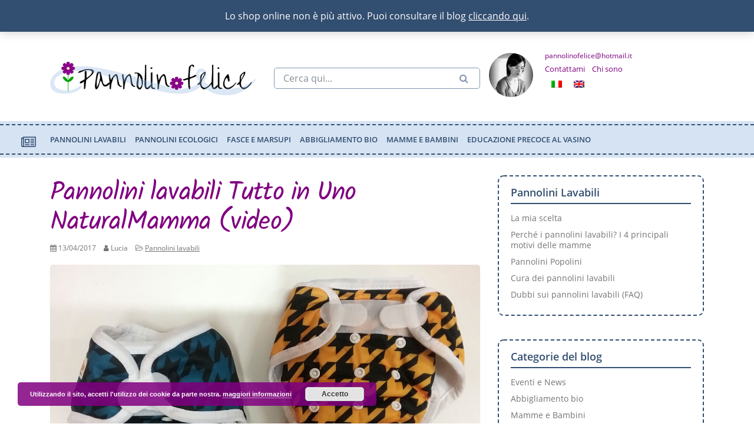

--- FILE ---
content_type: text/html; charset=UTF-8
request_url: https://pannolinofelice.com/2017/04/13/pannolini-lavabili-tutto-in-uno-naturalmamma/
body_size: 30472
content:
<!doctype html>
<html lang="it-IT" class="no-js">

<head>
    <title>Pannolini lavabili Tutto in Uno NaturalMamma (video) &#183; Pannolinofelice</title>
    <meta charset="UTF-8">
    <meta name="viewport" content="width=device-width, initial-scale=1, shrink-to-fit=no">
    <meta http-equiv="X-UA-Compatible" content="IE=edge">
    <meta name="viewport" content="width=device-width, initial-scale=1, maximum-scale=1">
    <link rel="stylesheet" href="https://maxcdn.bootstrapcdn.com/bootstrap/4.0.0-beta.2/css/bootstrap.min.css" integrity="sha384-PsH8R72JQ3SOdhVi3uxftmaW6Vc51MKb0q5P2rRUpPvrszuE4W1povHYgTpBfshb" crossorigin="anonymous">
    <link rel="stylesheet" type="text/css" href="https://pannolinofelice.com/wp-content/themes/pannolinofelice/style.css" media="screen">
    <script src="https://use.fontawesome.com/013e841b07.js"></script>
    <script src="https://ajax.googleapis.com/ajax/libs/jquery/3.2.1/jquery.min.js"></script>

    <!-- favicon -->
    <link rel="apple-touch-icon" sizes="57x57" href="https://pannolinofelice.com/wp-content/themes/pannolinofelice/favicon/apple-icon-57x57.png">
    <link rel="apple-touch-icon" sizes="60x60" href="https://pannolinofelice.com/wp-content/themes/pannolinofelice/favicon/apple-icon-60x60.png">
    <link rel="apple-touch-icon" sizes="72x72" href="https://pannolinofelice.com/wp-content/themes/pannolinofelice/favicon/apple-icon-72x72.png">
    <link rel="apple-touch-icon" sizes="76x76" href="https://pannolinofelice.com/wp-content/themes/pannolinofelice/favicon/apple-icon-76x76.png">
    <link rel="apple-touch-icon" sizes="114x114" href="https://pannolinofelice.com/wp-content/themes/pannolinofelice/favicon/apple-icon-114x114.png">
    <link rel="apple-touch-icon" sizes="120x120" href="https://pannolinofelice.com/wp-content/themes/pannolinofelice/favicon/apple-icon-120x120.png">
    <link rel="apple-touch-icon" sizes="144x144" href="https://pannolinofelice.com/wp-content/themes/pannolinofelice/favicon/apple-icon-144x144.png">
    <link rel="apple-touch-icon" sizes="152x152" href="https://pannolinofelice.com/wp-content/themes/pannolinofelice/favicon/apple-icon-152x152.png">
    <link rel="apple-touch-icon" sizes="180x180" href="https://pannolinofelice.com/wp-content/themes/pannolinofelice/favicon/apple-icon-180x180.png">
    <link rel="icon" type="image/png" sizes="192x192" href="https://pannolinofelice.com/wp-content/themes/pannolinofelice/favicon/android-icon-192x192.png">
    <link rel="icon" type="image/png" sizes="32x32" href="https://pannolinofelice.com/wp-content/themes/pannolinofelice/favicon/favicon-32x32.png">
    <link rel="icon" type="image/png" sizes="96x96" href="https://pannolinofelice.com/wp-content/themes/pannolinofelice/favicon/favicon-96x96.png">
    <link rel="icon" type="image/png" sizes="16x16" href="https://pannolinofelice.com/wp-content/themes/pannolinofelice/favicon/favicon-16x16.png">
    <link rel="manifest" href="https://pannolinofelice.com/wp-content/themes/pannolinofelice/favicon/manifest.json">
    <meta name="msapplication-TileColor" content="#ffffff">
    <meta name="msapplication-TileImage" content="https://pannolinofelice.com/wp-content/themes/pannolinofelice/favicon/ms-icon-144x144.png">
    <meta name="theme-color" content="#ffffff">
    <!-- fine favicon -->

    

    <meta name='robots' content='index, follow, max-image-preview:large, max-snippet:-1, max-video-preview:-1' />
<link rel="alternate" hreflang="it" href="https://pannolinofelice.com/2017/04/13/pannolini-lavabili-tutto-in-uno-naturalmamma/" />
<link rel="alternate" hreflang="x-default" href="https://pannolinofelice.com/2017/04/13/pannolini-lavabili-tutto-in-uno-naturalmamma/" />

	<!-- This site is optimized with the Yoast SEO plugin v21.8.1 - https://yoast.com/wordpress/plugins/seo/ -->
	<meta name="description" content="Dragonfly significa libellula in inglese ed il nome di questo pannolino lavabile non è casuale: l&#039;interno del pannolino è infatti costituito da due inserti cuciti per il lato lungo che aperti sembrano delle ali. Un inserto ha il lato a contatto con la pelle in cotone biologico (tessuto verde), l&#039;altro inserto è invece rivestito in coolpass, un tessuto tecnico di alta qualità fresco, drenante e traspirante." />
	<link rel="canonical" href="https://pannolinofelice.com/2017/04/13/pannolini-lavabili-tutto-in-uno-naturalmamma/" />
	<meta property="og:locale" content="it_IT" />
	<meta property="og:type" content="article" />
	<meta property="og:title" content="Pannolini lavabili Tutto in Uno NaturalMamma (video) &#183; Pannolinofelice" />
	<meta property="og:description" content="Dragonfly significa libellula in inglese ed il nome di questo pannolino lavabile non è casuale: l&#039;interno del pannolino è infatti costituito da due inserti cuciti per il lato lungo che aperti sembrano delle ali. Un inserto ha il lato a contatto con la pelle in cotone biologico (tessuto verde), l&#039;altro inserto è invece rivestito in coolpass, un tessuto tecnico di alta qualità fresco, drenante e traspirante." />
	<meta property="og:url" content="https://pannolinofelice.com/2017/04/13/pannolini-lavabili-tutto-in-uno-naturalmamma/" />
	<meta property="og:site_name" content="Pannolinofelice" />
	<meta property="article:publisher" content="https://www.facebook.com/pannolinofelice/" />
	<meta property="article:published_time" content="2017-04-13T15:33:50+00:00" />
	<meta property="article:modified_time" content="2018-11-30T14:33:29+00:00" />
	<meta property="og:image" content="https://pannolinofelice.com/wp-content/uploads/2017/04/dragonfly-velcro-misure.jpg" />
	<meta property="og:image:width" content="2373" />
	<meta property="og:image:height" content="1284" />
	<meta property="og:image:type" content="image/jpeg" />
	<meta name="author" content="Lucia" />
	<meta name="twitter:card" content="summary_large_image" />
	<meta name="twitter:creator" content="@Pannolinofelice" />
	<meta name="twitter:site" content="@Pannolinofelice" />
	<meta name="twitter:label1" content="Scritto da" />
	<meta name="twitter:data1" content="Lucia" />
	<meta name="twitter:label2" content="Tempo di lettura stimato" />
	<meta name="twitter:data2" content="4 minuti" />
	<script type="application/ld+json" class="yoast-schema-graph">{"@context":"https://schema.org","@graph":[{"@type":"WebPage","@id":"https://pannolinofelice.com/2017/04/13/pannolini-lavabili-tutto-in-uno-naturalmamma/","url":"https://pannolinofelice.com/2017/04/13/pannolini-lavabili-tutto-in-uno-naturalmamma/","name":"Pannolini lavabili Tutto in Uno NaturalMamma (video) &#183; Pannolinofelice","isPartOf":{"@id":"https://pannolinofelice.com/#website"},"primaryImageOfPage":{"@id":"https://pannolinofelice.com/2017/04/13/pannolini-lavabili-tutto-in-uno-naturalmamma/#primaryimage"},"image":{"@id":"https://pannolinofelice.com/2017/04/13/pannolini-lavabili-tutto-in-uno-naturalmamma/#primaryimage"},"thumbnailUrl":"https://pannolinofelice.com/wp-content/uploads/2017/04/dragonfly-velcro-misure.jpg","datePublished":"2017-04-13T15:33:50+00:00","dateModified":"2018-11-30T14:33:29+00:00","author":{"@id":"https://pannolinofelice.com/#/schema/person/76df699834c7f30c4fe3b86d6b283dca"},"description":"Dragonfly significa libellula in inglese ed il nome di questo pannolino lavabile non è casuale: l'interno del pannolino è infatti costituito da due inserti cuciti per il lato lungo che aperti sembrano delle ali. Un inserto ha il lato a contatto con la pelle in cotone biologico (tessuto verde), l'altro inserto è invece rivestito in coolpass, un tessuto tecnico di alta qualità fresco, drenante e traspirante.","breadcrumb":{"@id":"https://pannolinofelice.com/2017/04/13/pannolini-lavabili-tutto-in-uno-naturalmamma/#breadcrumb"},"inLanguage":"it-IT","potentialAction":[{"@type":"ReadAction","target":["https://pannolinofelice.com/2017/04/13/pannolini-lavabili-tutto-in-uno-naturalmamma/"]}]},{"@type":"ImageObject","inLanguage":"it-IT","@id":"https://pannolinofelice.com/2017/04/13/pannolini-lavabili-tutto-in-uno-naturalmamma/#primaryimage","url":"https://pannolinofelice.com/wp-content/uploads/2017/04/dragonfly-velcro-misure.jpg","contentUrl":"https://pannolinofelice.com/wp-content/uploads/2017/04/dragonfly-velcro-misure.jpg","width":2373,"height":1284,"caption":"dragonfly naturalmamma pannolini lavabili aio"},{"@type":"BreadcrumbList","@id":"https://pannolinofelice.com/2017/04/13/pannolini-lavabili-tutto-in-uno-naturalmamma/#breadcrumb","itemListElement":[{"@type":"ListItem","position":1,"name":"Home","item":"https://pannolinofelice.com/"},{"@type":"ListItem","position":2,"name":"Pannolini lavabili Tutto in Uno NaturalMamma (video)"}]},{"@type":"WebSite","@id":"https://pannolinofelice.com/#website","url":"https://pannolinofelice.com/","name":"Pannolinofelice","description":"Pannolini lavabili, abbigliamento biologico per bambini, fasce per portare neonati","potentialAction":[{"@type":"SearchAction","target":{"@type":"EntryPoint","urlTemplate":"https://pannolinofelice.com/?s={search_term_string}"},"query-input":"required name=search_term_string"}],"inLanguage":"it-IT"},{"@type":"Person","@id":"https://pannolinofelice.com/#/schema/person/76df699834c7f30c4fe3b86d6b283dca","name":"Lucia","image":{"@type":"ImageObject","inLanguage":"it-IT","@id":"https://pannolinofelice.com/#/schema/person/image/","url":"https://secure.gravatar.com/avatar/79aadccdc589714c6a12c76bc9fb537d?s=96&d=mm&r=g","contentUrl":"https://secure.gravatar.com/avatar/79aadccdc589714c6a12c76bc9fb537d?s=96&d=mm&r=g","caption":"Lucia"},"description":"Mi chiamo Lucia Monterosso, vivo a Cremona e ho 3 figli. Da sempre interessata alle tematiche ambientali, al commercio equo e solidale, alla green economy, sono fondatrice di Pannolinofelice, una piccola impresa nata per diffondere l'uso dei pannolini lavabili e abbigliamento sostenibile per bambini."}]}</script>
	<!-- / Yoast SEO plugin. -->


<link rel='dns-prefetch' href='//www.googletagmanager.com' />

<link rel="alternate" type="application/rss+xml" title="Pannolinofelice &raquo; Pannolini lavabili Tutto in Uno NaturalMamma (video) Feed dei commenti" href="https://pannolinofelice.com/2017/04/13/pannolini-lavabili-tutto-in-uno-naturalmamma/feed/" />
<style type="text/css">
img.wp-smiley,
img.emoji {
	display: inline !important;
	border: none !important;
	box-shadow: none !important;
	height: 1em !important;
	width: 1em !important;
	margin: 0 0.07em !important;
	vertical-align: -0.1em !important;
	background: none !important;
	padding: 0 !important;
}
</style>
	<link rel='stylesheet' id='font-awesome-css' href='https://pannolinofelice.com/wp-content/plugins/woocommerce-ajax-filters/berocket/assets/css/font-awesome.min.css' type='text/css' media='all' />
<style id='font-awesome-inline-css' type='text/css'>
[data-font="FontAwesome"]:before {font-family: 'FontAwesome' !important;content: attr(data-icon) !important;speak: none !important;font-weight: normal !important;font-variant: normal !important;text-transform: none !important;line-height: 1 !important;font-style: normal !important;-webkit-font-smoothing: antialiased !important;-moz-osx-font-smoothing: grayscale !important;}
</style>
<link rel='stylesheet' id='berocket_aapf_widget-style-css' href='https://pannolinofelice.com/wp-content/plugins/woocommerce-ajax-filters/assets/frontend/css/fullmain.min.css' type='text/css' media='all' />
<link rel='stylesheet' id='wp-block-library-css' href='https://pannolinofelice.com/wp-includes/css/dist/block-library/style.min.css' type='text/css' media='all' />
<link rel='stylesheet' id='wc-blocks-vendors-style-css' href='https://pannolinofelice.com/wp-content/plugins/woocommerce/packages/woocommerce-blocks/build/wc-blocks-vendors-style.css' type='text/css' media='all' />
<link rel='stylesheet' id='wc-blocks-style-css' href='https://pannolinofelice.com/wp-content/plugins/woocommerce/packages/woocommerce-blocks/build/wc-blocks-style.css' type='text/css' media='all' />
<link rel='stylesheet' id='ivole-frontend-css-css' href='https://pannolinofelice.com/wp-content/plugins/customer-reviews-woocommerce/css/frontend.css' type='text/css' media='all' />
<link rel='stylesheet' id='cr-badges-css-css' href='https://pannolinofelice.com/wp-content/plugins/customer-reviews-woocommerce/css/badges.css' type='text/css' media='all' />
<link rel='stylesheet' id='classic-theme-styles-css' href='https://pannolinofelice.com/wp-includes/css/classic-themes.min.css' type='text/css' media='all' />
<style id='global-styles-inline-css' type='text/css'>
body{--wp--preset--color--black: #000000;--wp--preset--color--cyan-bluish-gray: #abb8c3;--wp--preset--color--white: #ffffff;--wp--preset--color--pale-pink: #f78da7;--wp--preset--color--vivid-red: #cf2e2e;--wp--preset--color--luminous-vivid-orange: #ff6900;--wp--preset--color--luminous-vivid-amber: #fcb900;--wp--preset--color--light-green-cyan: #7bdcb5;--wp--preset--color--vivid-green-cyan: #00d084;--wp--preset--color--pale-cyan-blue: #8ed1fc;--wp--preset--color--vivid-cyan-blue: #0693e3;--wp--preset--color--vivid-purple: #9b51e0;--wp--preset--gradient--vivid-cyan-blue-to-vivid-purple: linear-gradient(135deg,rgba(6,147,227,1) 0%,rgb(155,81,224) 100%);--wp--preset--gradient--light-green-cyan-to-vivid-green-cyan: linear-gradient(135deg,rgb(122,220,180) 0%,rgb(0,208,130) 100%);--wp--preset--gradient--luminous-vivid-amber-to-luminous-vivid-orange: linear-gradient(135deg,rgba(252,185,0,1) 0%,rgba(255,105,0,1) 100%);--wp--preset--gradient--luminous-vivid-orange-to-vivid-red: linear-gradient(135deg,rgba(255,105,0,1) 0%,rgb(207,46,46) 100%);--wp--preset--gradient--very-light-gray-to-cyan-bluish-gray: linear-gradient(135deg,rgb(238,238,238) 0%,rgb(169,184,195) 100%);--wp--preset--gradient--cool-to-warm-spectrum: linear-gradient(135deg,rgb(74,234,220) 0%,rgb(151,120,209) 20%,rgb(207,42,186) 40%,rgb(238,44,130) 60%,rgb(251,105,98) 80%,rgb(254,248,76) 100%);--wp--preset--gradient--blush-light-purple: linear-gradient(135deg,rgb(255,206,236) 0%,rgb(152,150,240) 100%);--wp--preset--gradient--blush-bordeaux: linear-gradient(135deg,rgb(254,205,165) 0%,rgb(254,45,45) 50%,rgb(107,0,62) 100%);--wp--preset--gradient--luminous-dusk: linear-gradient(135deg,rgb(255,203,112) 0%,rgb(199,81,192) 50%,rgb(65,88,208) 100%);--wp--preset--gradient--pale-ocean: linear-gradient(135deg,rgb(255,245,203) 0%,rgb(182,227,212) 50%,rgb(51,167,181) 100%);--wp--preset--gradient--electric-grass: linear-gradient(135deg,rgb(202,248,128) 0%,rgb(113,206,126) 100%);--wp--preset--gradient--midnight: linear-gradient(135deg,rgb(2,3,129) 0%,rgb(40,116,252) 100%);--wp--preset--duotone--dark-grayscale: url('#wp-duotone-dark-grayscale');--wp--preset--duotone--grayscale: url('#wp-duotone-grayscale');--wp--preset--duotone--purple-yellow: url('#wp-duotone-purple-yellow');--wp--preset--duotone--blue-red: url('#wp-duotone-blue-red');--wp--preset--duotone--midnight: url('#wp-duotone-midnight');--wp--preset--duotone--magenta-yellow: url('#wp-duotone-magenta-yellow');--wp--preset--duotone--purple-green: url('#wp-duotone-purple-green');--wp--preset--duotone--blue-orange: url('#wp-duotone-blue-orange');--wp--preset--font-size--small: 13px;--wp--preset--font-size--medium: 20px;--wp--preset--font-size--large: 36px;--wp--preset--font-size--x-large: 42px;--wp--preset--spacing--20: 0.44rem;--wp--preset--spacing--30: 0.67rem;--wp--preset--spacing--40: 1rem;--wp--preset--spacing--50: 1.5rem;--wp--preset--spacing--60: 2.25rem;--wp--preset--spacing--70: 3.38rem;--wp--preset--spacing--80: 5.06rem;--wp--preset--shadow--natural: 6px 6px 9px rgba(0, 0, 0, 0.2);--wp--preset--shadow--deep: 12px 12px 50px rgba(0, 0, 0, 0.4);--wp--preset--shadow--sharp: 6px 6px 0px rgba(0, 0, 0, 0.2);--wp--preset--shadow--outlined: 6px 6px 0px -3px rgba(255, 255, 255, 1), 6px 6px rgba(0, 0, 0, 1);--wp--preset--shadow--crisp: 6px 6px 0px rgba(0, 0, 0, 1);}:where(.is-layout-flex){gap: 0.5em;}body .is-layout-flow > .alignleft{float: left;margin-inline-start: 0;margin-inline-end: 2em;}body .is-layout-flow > .alignright{float: right;margin-inline-start: 2em;margin-inline-end: 0;}body .is-layout-flow > .aligncenter{margin-left: auto !important;margin-right: auto !important;}body .is-layout-constrained > .alignleft{float: left;margin-inline-start: 0;margin-inline-end: 2em;}body .is-layout-constrained > .alignright{float: right;margin-inline-start: 2em;margin-inline-end: 0;}body .is-layout-constrained > .aligncenter{margin-left: auto !important;margin-right: auto !important;}body .is-layout-constrained > :where(:not(.alignleft):not(.alignright):not(.alignfull)){max-width: var(--wp--style--global--content-size);margin-left: auto !important;margin-right: auto !important;}body .is-layout-constrained > .alignwide{max-width: var(--wp--style--global--wide-size);}body .is-layout-flex{display: flex;}body .is-layout-flex{flex-wrap: wrap;align-items: center;}body .is-layout-flex > *{margin: 0;}:where(.wp-block-columns.is-layout-flex){gap: 2em;}.has-black-color{color: var(--wp--preset--color--black) !important;}.has-cyan-bluish-gray-color{color: var(--wp--preset--color--cyan-bluish-gray) !important;}.has-white-color{color: var(--wp--preset--color--white) !important;}.has-pale-pink-color{color: var(--wp--preset--color--pale-pink) !important;}.has-vivid-red-color{color: var(--wp--preset--color--vivid-red) !important;}.has-luminous-vivid-orange-color{color: var(--wp--preset--color--luminous-vivid-orange) !important;}.has-luminous-vivid-amber-color{color: var(--wp--preset--color--luminous-vivid-amber) !important;}.has-light-green-cyan-color{color: var(--wp--preset--color--light-green-cyan) !important;}.has-vivid-green-cyan-color{color: var(--wp--preset--color--vivid-green-cyan) !important;}.has-pale-cyan-blue-color{color: var(--wp--preset--color--pale-cyan-blue) !important;}.has-vivid-cyan-blue-color{color: var(--wp--preset--color--vivid-cyan-blue) !important;}.has-vivid-purple-color{color: var(--wp--preset--color--vivid-purple) !important;}.has-black-background-color{background-color: var(--wp--preset--color--black) !important;}.has-cyan-bluish-gray-background-color{background-color: var(--wp--preset--color--cyan-bluish-gray) !important;}.has-white-background-color{background-color: var(--wp--preset--color--white) !important;}.has-pale-pink-background-color{background-color: var(--wp--preset--color--pale-pink) !important;}.has-vivid-red-background-color{background-color: var(--wp--preset--color--vivid-red) !important;}.has-luminous-vivid-orange-background-color{background-color: var(--wp--preset--color--luminous-vivid-orange) !important;}.has-luminous-vivid-amber-background-color{background-color: var(--wp--preset--color--luminous-vivid-amber) !important;}.has-light-green-cyan-background-color{background-color: var(--wp--preset--color--light-green-cyan) !important;}.has-vivid-green-cyan-background-color{background-color: var(--wp--preset--color--vivid-green-cyan) !important;}.has-pale-cyan-blue-background-color{background-color: var(--wp--preset--color--pale-cyan-blue) !important;}.has-vivid-cyan-blue-background-color{background-color: var(--wp--preset--color--vivid-cyan-blue) !important;}.has-vivid-purple-background-color{background-color: var(--wp--preset--color--vivid-purple) !important;}.has-black-border-color{border-color: var(--wp--preset--color--black) !important;}.has-cyan-bluish-gray-border-color{border-color: var(--wp--preset--color--cyan-bluish-gray) !important;}.has-white-border-color{border-color: var(--wp--preset--color--white) !important;}.has-pale-pink-border-color{border-color: var(--wp--preset--color--pale-pink) !important;}.has-vivid-red-border-color{border-color: var(--wp--preset--color--vivid-red) !important;}.has-luminous-vivid-orange-border-color{border-color: var(--wp--preset--color--luminous-vivid-orange) !important;}.has-luminous-vivid-amber-border-color{border-color: var(--wp--preset--color--luminous-vivid-amber) !important;}.has-light-green-cyan-border-color{border-color: var(--wp--preset--color--light-green-cyan) !important;}.has-vivid-green-cyan-border-color{border-color: var(--wp--preset--color--vivid-green-cyan) !important;}.has-pale-cyan-blue-border-color{border-color: var(--wp--preset--color--pale-cyan-blue) !important;}.has-vivid-cyan-blue-border-color{border-color: var(--wp--preset--color--vivid-cyan-blue) !important;}.has-vivid-purple-border-color{border-color: var(--wp--preset--color--vivid-purple) !important;}.has-vivid-cyan-blue-to-vivid-purple-gradient-background{background: var(--wp--preset--gradient--vivid-cyan-blue-to-vivid-purple) !important;}.has-light-green-cyan-to-vivid-green-cyan-gradient-background{background: var(--wp--preset--gradient--light-green-cyan-to-vivid-green-cyan) !important;}.has-luminous-vivid-amber-to-luminous-vivid-orange-gradient-background{background: var(--wp--preset--gradient--luminous-vivid-amber-to-luminous-vivid-orange) !important;}.has-luminous-vivid-orange-to-vivid-red-gradient-background{background: var(--wp--preset--gradient--luminous-vivid-orange-to-vivid-red) !important;}.has-very-light-gray-to-cyan-bluish-gray-gradient-background{background: var(--wp--preset--gradient--very-light-gray-to-cyan-bluish-gray) !important;}.has-cool-to-warm-spectrum-gradient-background{background: var(--wp--preset--gradient--cool-to-warm-spectrum) !important;}.has-blush-light-purple-gradient-background{background: var(--wp--preset--gradient--blush-light-purple) !important;}.has-blush-bordeaux-gradient-background{background: var(--wp--preset--gradient--blush-bordeaux) !important;}.has-luminous-dusk-gradient-background{background: var(--wp--preset--gradient--luminous-dusk) !important;}.has-pale-ocean-gradient-background{background: var(--wp--preset--gradient--pale-ocean) !important;}.has-electric-grass-gradient-background{background: var(--wp--preset--gradient--electric-grass) !important;}.has-midnight-gradient-background{background: var(--wp--preset--gradient--midnight) !important;}.has-small-font-size{font-size: var(--wp--preset--font-size--small) !important;}.has-medium-font-size{font-size: var(--wp--preset--font-size--medium) !important;}.has-large-font-size{font-size: var(--wp--preset--font-size--large) !important;}.has-x-large-font-size{font-size: var(--wp--preset--font-size--x-large) !important;}
.wp-block-navigation a:where(:not(.wp-element-button)){color: inherit;}
:where(.wp-block-columns.is-layout-flex){gap: 2em;}
.wp-block-pullquote{font-size: 1.5em;line-height: 1.6;}
</style>
<link rel='stylesheet' id='wpml-blocks-css' href='https://pannolinofelice.com/wp-content/plugins/sitepress-multilingual-cms/dist/css/blocks/styles.css' type='text/css' media='all' />
<link rel='stylesheet' id='contact-form-7-css' href='https://pannolinofelice.com/wp-content/plugins/contact-form-7/includes/css/styles.css' type='text/css' media='all' />
<link rel='stylesheet' id='widgetopts-styles-css' href='https://pannolinofelice.com/wp-content/plugins/widget-options/assets/css/widget-options.css' type='text/css' media='all' />
<link rel='stylesheet' id='woocommerce-layout-css' href='https://pannolinofelice.com/wp-content/plugins/woocommerce/assets/css/woocommerce-layout.css' type='text/css' media='all' />
<link rel='stylesheet' id='woocommerce-smallscreen-css' href='https://pannolinofelice.com/wp-content/plugins/woocommerce/assets/css/woocommerce-smallscreen.css' type='text/css' media='only screen and (max-width: 768px)' />
<link rel='stylesheet' id='woocommerce-general-css' href='https://pannolinofelice.com/wp-content/plugins/woocommerce/assets/css/woocommerce.css' type='text/css' media='all' />
<style id='woocommerce-inline-inline-css' type='text/css'>
.woocommerce form .form-row .required { visibility: visible; }
</style>
<link rel='stylesheet' id='wpml-legacy-horizontal-list-0-css' href='//pannolinofelice.com/wp-content/plugins/sitepress-multilingual-cms/templates/language-switchers/legacy-list-horizontal/style.min.css' type='text/css' media='all' />
<link rel='stylesheet' id='ywctm-frontend-css' href='https://pannolinofelice.com/wp-content/plugins/yith-woocommerce-catalog-mode/assets/css/frontend.min.css' type='text/css' media='all' />
<style id='ywctm-frontend-inline-css' type='text/css'>
form.cart button.single_add_to_cart_button, form.cart .quantity, table.variations, form.variations_form, .single_variation_wrap .variations_button, .widget.woocommerce.widget_shopping_cart{display: none !important}
</style>
<link rel='stylesheet' id='pwb-styles-frontend-css' href='https://pannolinofelice.com/wp-content/plugins/perfect-woocommerce-brands/build/frontend/css/style.css' type='text/css' media='all' />
<link rel='stylesheet' id='slb_core-css' href='https://pannolinofelice.com/wp-content/plugins/simple-lightbox/client/css/app.css' type='text/css' media='all' />
<script type='text/javascript' src='https://pannolinofelice.com/wp-includes/js/jquery/jquery.min.js' id='jquery-core-js'></script>
<script type='text/javascript' src='https://pannolinofelice.com/wp-includes/js/jquery/jquery-migrate.min.js' id='jquery-migrate-js'></script>

<!-- Snippet del tag Google (gtag.js) aggiunto da Site Kit -->
<!-- Snippet Google Analytics aggiunto da Site Kit -->
<script type='text/javascript' src='https://www.googletagmanager.com/gtag/js?id=G-DDHVHGX848' id='google_gtagjs-js' async></script>
<script type='text/javascript' id='google_gtagjs-js-after'>
window.dataLayer = window.dataLayer || [];function gtag(){dataLayer.push(arguments);}
gtag("set","linker",{"domains":["pannolinofelice.com"]});
gtag("js", new Date());
gtag("set", "developer_id.dZTNiMT", true);
gtag("config", "G-DDHVHGX848");
</script>
<link rel="https://api.w.org/" href="https://pannolinofelice.com/wp-json/" /><link rel="alternate" type="application/json" href="https://pannolinofelice.com/wp-json/wp/v2/posts/2889" /><link rel="EditURI" type="application/rsd+xml" title="RSD" href="https://pannolinofelice.com/xmlrpc.php?rsd" />
<link rel="wlwmanifest" type="application/wlwmanifest+xml" href="https://pannolinofelice.com/wp-includes/wlwmanifest.xml" />
<meta name="generator" content="WordPress 6.2.8" />
<meta name="generator" content="WooCommerce 7.7.2" />
<link rel='shortlink' href='https://pannolinofelice.com/?p=2889' />
<link rel="alternate" type="application/json+oembed" href="https://pannolinofelice.com/wp-json/oembed/1.0/embed?url=https%3A%2F%2Fpannolinofelice.com%2F2017%2F04%2F13%2Fpannolini-lavabili-tutto-in-uno-naturalmamma%2F" />
<link rel="alternate" type="text/xml+oembed" href="https://pannolinofelice.com/wp-json/oembed/1.0/embed?url=https%3A%2F%2Fpannolinofelice.com%2F2017%2F04%2F13%2Fpannolini-lavabili-tutto-in-uno-naturalmamma%2F&#038;format=xml" />
<meta name="generator" content="WPML ver:4.6.3 stt:1,27;" />
<meta name="generator" content="Site Kit by Google 1.170.0" /><style></style>	<noscript><style>.woocommerce-product-gallery{ opacity: 1 !important; }</style></noscript>
				<script  type="text/javascript">
				!function(f,b,e,v,n,t,s){if(f.fbq)return;n=f.fbq=function(){n.callMethod?
					n.callMethod.apply(n,arguments):n.queue.push(arguments)};if(!f._fbq)f._fbq=n;
					n.push=n;n.loaded=!0;n.version='2.0';n.queue=[];t=b.createElement(e);t.async=!0;
					t.src=v;s=b.getElementsByTagName(e)[0];s.parentNode.insertBefore(t,s)}(window,
					document,'script','https://connect.facebook.net/en_US/fbevents.js');
			</script>
			<!-- WooCommerce Facebook Integration Begin -->
			<script  type="text/javascript">

				fbq('init', '253912726517365', {}, {
    "agent": "woocommerce-7.7.2-3.0.24"
});

				fbq( 'track', 'PageView', {
    "source": "woocommerce",
    "version": "7.7.2",
    "pluginVersion": "3.0.24"
} );

				document.addEventListener( 'DOMContentLoaded', function() {
					jQuery && jQuery( function( $ ) {
						// Insert placeholder for events injected when a product is added to the cart through AJAX.
						$( document.body ).append( '<div class=\"wc-facebook-pixel-event-placeholder\"></div>' );
					} );
				}, false );

			</script>
			<!-- WooCommerce Facebook Integration End -->
			<link rel="icon" href="https://pannolinofelice.com/wp-content/uploads/2018/01/fiorePannolinofelice-100x100.png" sizes="32x32" />
<link rel="icon" href="https://pannolinofelice.com/wp-content/uploads/2018/01/fiorePannolinofelice.png" sizes="192x192" />
<link rel="apple-touch-icon" href="https://pannolinofelice.com/wp-content/uploads/2018/01/fiorePannolinofelice.png" />
<meta name="msapplication-TileImage" content="https://pannolinofelice.com/wp-content/uploads/2018/01/fiorePannolinofelice.png" />
		<style type="text/css" id="wp-custom-css">
			.woocommerce-store-notice, p.demo_store {background-color: #324e70;}

.tophead {background: #fff;}

a.woocommerce-store-notice__dismiss-link {  font-size: 10px;
  font-style: italic;
}
.woocommerce-store-notice, p.demo_store{position:fixed;}

.woocommerce-store-notice__dismiss-link{display:none;}


@media (max-width: 500px) {
.tophead {
    min-height: 65px !important;
}
}		</style>
		<noscript><style id="rocket-lazyload-nojs-css">.rll-youtube-player, [data-lazy-src]{display:none !important;}</style></noscript>
    <!-- Start of Zendesk Widget script -->
    <!-- script id="ze-snippet" src="https://static.zdassets.com/ekr/snippet.js?key=web_widget/luciapannolinofelice.zendesk.com"></script -->
    <!-- End of Zendesk Widget script -->


</head>

<body class="boxed">
        <header>
        <div class="tophead">
            <div class="container">
                <div class="row">
                    <div class="col-lg-12">
                                                    <p class="h1">
                                Pannolini lavabili, abbigliamento biologico per bambini, fasce per portare neonati                            </p>
                                            </div>
                </div>
            </div>
        </div>

        <div class="container">
            <div class="row area-logo">
                <div class="col-sm-12 col-md-3 col-lg-4 logo">
                    <a href="https://pannolinofelice.com/" title="pannolino-felice" rel="index">
                        <img src="data:image/svg+xml,%3Csvg%20xmlns='http://www.w3.org/2000/svg'%20viewBox='0%200%20363%2060'%3E%3C/svg%3E" alt="pannolino felice" width="363" height="60" data-lazy-src="https://pannolinofelice.com/wp-content/themes/pannolinofelice/img/logo-pannolinofelice.png"><noscript><img src="https://pannolinofelice.com/wp-content/themes/pannolinofelice/img/logo-pannolinofelice.png" alt="pannolino felice" width="363" height="60"></noscript>
                    </a>
                </div>
                <div class="col-sm-12 col-md-3 col-lg-4 search">
                    <form role="search" method="get" class="search-form" action="https://pannolinofelice.com/">
    <input type="text" class="form-control ricerca-top" title="Cerca qui.." name="s" id="s" placeholder="Cerca qui...">
    <button type="submit" title="Search" class="button-search"><span class="fa fa-search"><span style="display:none">Cerca</span></span></button>
</form>                </div>
                <div class="col-sm-6 col-md-6 col-lg-4 personal-info">
                    <div class="row">
                        <figure><img alt='' src="data:image/svg+xml,%3Csvg%20xmlns='http://www.w3.org/2000/svg'%20viewBox='0%200%2075%2075'%3E%3C/svg%3E" data-lazy-srcset='https://secure.gravatar.com/avatar/79aadccdc589714c6a12c76bc9fb537d?s=150&#038;d=mm&#038;r=g 2x' class='avatar avatar-75 photo' height='75' width='75' decoding='async' data-lazy-src="https://secure.gravatar.com/avatar/79aadccdc589714c6a12c76bc9fb537d?s=75&#038;d=mm&#038;r=g"/><noscript><img alt='' src='https://secure.gravatar.com/avatar/79aadccdc589714c6a12c76bc9fb537d?s=75&#038;d=mm&#038;r=g' srcset='https://secure.gravatar.com/avatar/79aadccdc589714c6a12c76bc9fb537d?s=150&#038;d=mm&#038;r=g 2x' class='avatar avatar-75 photo' height='75' width='75' decoding='async'/></noscript></figure>
                        <div class="info-menu">
                            <ul class="contact-info">
                                                                                                <li> pannolinofelice@hotmail.it</li>                            </ul>
                            <div class="menu">
                                <ul id="menu-info-personali" class="top-menu"><li itemscope="itemscope" itemtype="https://www.schema.org/SiteNavigationElement" id="menu-item-3511" class="menu-item menu-item-type-post_type menu-item-object-page menu-item-3511"><a title="Contattami" href="https://pannolinofelice.com/contattami/">Contattami</a></li>
<li itemscope="itemscope" itemtype="https://www.schema.org/SiteNavigationElement" id="menu-item-3512" class="menu-item menu-item-type-post_type menu-item-object-page menu-item-3512"><a title="Chi sono" href="https://pannolinofelice.com/contattami/chi-sono/">Chi sono</a></li>
</ul>                            </div>
                            <div class="flag-language-menu">
<div class="wpml-ls-statics-shortcode_actions wpml-ls wpml-ls-legacy-list-horizontal">
	<ul><li class="wpml-ls-slot-shortcode_actions wpml-ls-item wpml-ls-item-it wpml-ls-current-language wpml-ls-first-item wpml-ls-item-legacy-list-horizontal">
				<a href="https://pannolinofelice.com/2017/04/13/pannolini-lavabili-tutto-in-uno-naturalmamma/" class="wpml-ls-link">
                                                        <img
            class="wpml-ls-flag"
            src="data:image/svg+xml,%3Csvg%20xmlns='http://www.w3.org/2000/svg'%20viewBox='0%200%200%200'%3E%3C/svg%3E"
            alt="Italiano"
            width=18
            height=12
    data-lazy-src="https://pannolinofelice.com/wp-content/plugins/sitepress-multilingual-cms/res/flags/it.png" /><noscript><img
            class="wpml-ls-flag"
            src="https://pannolinofelice.com/wp-content/plugins/sitepress-multilingual-cms/res/flags/it.png"
            alt="Italiano"
            width=18
            height=12
    /></noscript></a>
			</li><li class="wpml-ls-slot-shortcode_actions wpml-ls-item wpml-ls-item-en wpml-ls-last-item wpml-ls-item-legacy-list-horizontal">
				<a href="https://pannolinofelice.com/en/" class="wpml-ls-link">
                                                        <img
            class="wpml-ls-flag"
            src="data:image/svg+xml,%3Csvg%20xmlns='http://www.w3.org/2000/svg'%20viewBox='0%200%200%200'%3E%3C/svg%3E"
            alt="Inglese"
            width=18
            height=12
    data-lazy-src="https://pannolinofelice.com/wp-content/plugins/sitepress-multilingual-cms/res/flags/en.png" /><noscript><img
            class="wpml-ls-flag"
            src="https://pannolinofelice.com/wp-content/plugins/sitepress-multilingual-cms/res/flags/en.png"
            alt="Inglese"
            width=18
            height=12
    /></noscript></a>
			</li></ul>
</div>
</div>
                        </div>
                    </div>
                </div>
                            </div>
        </div>


        <!-- Navigation -->
        <div class="border-menu ">
            <div id="dashed">
                <nav class="navbar navbar-expand-lg navbar-blue">
                    <div class="container">
                        <a href="https://pannolinofelice.com/" class="logo-mobile" title="pannolino-felice" rel="index">
                            <img src="data:image/svg+xml,%3Csvg%20xmlns='http://www.w3.org/2000/svg'%20viewBox='0%200%20363%2060'%3E%3C/svg%3E" alt="pannolino felice" width="363" height="60" data-lazy-src="https://pannolinofelice.com/wp-content/themes/pannolinofelice/img/logo-pannolinofelice.png"><noscript><img src="https://pannolinofelice.com/wp-content/themes/pannolinofelice/img/logo-pannolinofelice.png" alt="pannolino felice" width="363" height="60"></noscript>
                        </a>
                        <button class="navbar-toggler" type="button" data-toggle="collapse" data-target="#navbarResponsive" aria-controls="navbarResponsive" aria-expanded="false" aria-label="Toggle navigation">
                            <span class="navbar-toggler-icon"></span>
                            <span class="navbar-toggler-icon"></span>
                            <span class="navbar-toggler-icon"></span>
                        </button>
                        <div class="collapse navbar-collapse" id="navbarResponsive">
                            <ul id="menu-primary-menu" class="navbar-blue navbar-nav ml-auto"><li itemscope="itemscope" itemtype="https://www.schema.org/SiteNavigationElement" id="menu-item-3542" class="menu-item menu-item-type-post_type menu-item-object-page menu-item-3542"><a title="Pannolini lavabili" href="https://pannolinofelice.com/pannolini-lavabili/">Pannolini lavabili</a></li>
<li itemscope="itemscope" itemtype="https://www.schema.org/SiteNavigationElement" id="menu-item-3543" class="menu-item menu-item-type-post_type menu-item-object-page menu-item-3543"><a title="Pannolini ecologici" href="https://pannolinofelice.com/pannolini-biodegradabili-nappynat/">Pannolini ecologici</a></li>
<li itemscope="itemscope" itemtype="https://www.schema.org/SiteNavigationElement" id="menu-item-3544" class="menu-item menu-item-type-post_type menu-item-object-page menu-item-3544"><a title="Fasce e marsupi" href="https://pannolinofelice.com/fasce-e-marsupi/">Fasce e marsupi</a></li>
<li itemscope="itemscope" itemtype="https://www.schema.org/SiteNavigationElement" id="menu-item-3545" class="menu-item menu-item-type-post_type menu-item-object-page menu-item-3545"><a title="Abbigliamento bio" href="https://pannolinofelice.com/abbigliamento-biologico-naturale-per-bambini/">Abbigliamento bio</a></li>
<li itemscope="itemscope" itemtype="https://www.schema.org/SiteNavigationElement" id="menu-item-3546" class="menu-item menu-item-type-post_type menu-item-object-page menu-item-3546"><a title="Mamme e Bambini" href="https://pannolinofelice.com/mamme-e-bambini/">Mamme e Bambini</a></li>
<li itemscope="itemscope" itemtype="https://www.schema.org/SiteNavigationElement" id="menu-item-3547" class="menu-item menu-item-type-post_type menu-item-object-page menu-item-3547"><a title="Educazione precoce al vasino" href="https://pannolinofelice.com/educazione-precoce-al-vasino/">Educazione precoce al vasino</a></li>
<li itemscope="itemscope" itemtype="https://www.schema.org/SiteNavigationElement" id="menu-item-6684" class="menu-hide-desktop menu-item menu-item-type-post_type menu-item-object-page menu-item-6684"><a title=" Shop" href="https://pannolinofelice.com/negozio/"><i class="fa fa-shopping-bag" aria-hidden="true"></i> Shop</a></li>
</ul>                        </div>
                        <div id="modalsearch">
                            <button type="button" class="btn btn-primary" data-toggle="modal" data-target="#exampleModalCenter">
                                <i class="fa fa-search"></i>
                            </button>

                            <!-- Modal -->
                            <div class="modal fade" id="exampleModalCenter" tabindex="-1" role="dialog" aria-labelledby="exampleModalCenterTitle" aria-hidden="true">
                                <div class="modal-dialog modal-dialog-centered" role="document">
                                    <div class="modal-content">
                                        <form role="search" method="get" class="search-form" action="https://pannolinofelice.com/">
    <input type="text" class="form-control ricerca-top" title="Cerca qui.." name="s" id="s" placeholder="Cerca qui...">
    <button type="submit" title="Search" class="button-search"><span class="fa fa-search"><span style="display:none">Cerca</span></span></button>
</form>                                    </div>
                                </div>
                            </div>
                        </div>
                    </div>
                </nav>
            </div>
        </div>

        
    </header><div class="container" id="page">
    <div class="row">
        <div class="col-lg-8 content content-post" id="post_2889">
                        <h1>Pannolini lavabili Tutto in Uno NaturalMamma (video)</h1>
            <div class="post-info">
                <span class="data-post"><i class="fa fa-calendar" aria-hidden="true"></i> 13/04/2017</span> <span class="category-post"><i class="fa fa-user" aria-hidden="true"></i></span> Lucia  <span class="category-post"><i class="fa fa-folder-open-o" aria-hidden="true"></i> <a href="https://pannolinofelice.com/category/pannolini-lavabili/">Pannolini lavabili</a></span>
            </div>
            <div class="first-img">
                <img width="2373" height="1284" src="data:image/svg+xml,%3Csvg%20xmlns='http://www.w3.org/2000/svg'%20viewBox='0%200%202373%201284'%3E%3C/svg%3E" class="attachment-post-thumbnail size-post-thumbnail wp-post-image" alt="dragonfly naturalmamma pannolini lavabili aio" decoding="async" data-lazy-srcset="https://pannolinofelice.com/wp-content/uploads/2017/04/dragonfly-velcro-misure.jpg 2373w, https://pannolinofelice.com/wp-content/uploads/2017/04/dragonfly-velcro-misure-600x325.jpg 600w, https://pannolinofelice.com/wp-content/uploads/2017/04/dragonfly-velcro-misure-300x162.jpg 300w, https://pannolinofelice.com/wp-content/uploads/2017/04/dragonfly-velcro-misure-768x416.jpg 768w, https://pannolinofelice.com/wp-content/uploads/2017/04/dragonfly-velcro-misure-1024x554.jpg 1024w" data-lazy-sizes="(max-width: 2373px) 100vw, 2373px" data-lazy-src="https://pannolinofelice.com/wp-content/uploads/2017/04/dragonfly-velcro-misure.jpg" /><noscript><img width="2373" height="1284" src="https://pannolinofelice.com/wp-content/uploads/2017/04/dragonfly-velcro-misure.jpg" class="attachment-post-thumbnail size-post-thumbnail wp-post-image" alt="dragonfly naturalmamma pannolini lavabili aio" decoding="async" srcset="https://pannolinofelice.com/wp-content/uploads/2017/04/dragonfly-velcro-misure.jpg 2373w, https://pannolinofelice.com/wp-content/uploads/2017/04/dragonfly-velcro-misure-600x325.jpg 600w, https://pannolinofelice.com/wp-content/uploads/2017/04/dragonfly-velcro-misure-300x162.jpg 300w, https://pannolinofelice.com/wp-content/uploads/2017/04/dragonfly-velcro-misure-768x416.jpg 768w, https://pannolinofelice.com/wp-content/uploads/2017/04/dragonfly-velcro-misure-1024x554.jpg 1024w" sizes="(max-width: 2373px) 100vw, 2373px" /></noscript>            </div>
            <div class="the-content">
                <p>Il pannolino lavabile che mancava ora c&#8217;è! <strong>Dragonfly di NaturalMamma</strong> è un pannolino unico nel suo genere e sono contenta di proporvelo accanto ai <span style="color: #800080;"><a style="color: #800080;" href="https://pannolinofelice.com/pannolini-lavabili/pannolini-popolini/">pannolini lavabili Popolini </a></span>che ormai conoscete. Fino ad oggi vi ho sempre presentato dei pannolini a due pezzi, vale a dire parte assorbente in cotone + cover impermeabile.</p>
<p>E&#8217; un sistema collaudato, versatile, funzionale e adatto in ogni momento della crescita del bambino: se pensiamo che Popolini produce pannolini da 25 anni vuol dire che la <strong>qualità</strong> dei suoi pannolini lavabili è ormai fuori discussione&#8230; Mancava però un modello &#8220;Tutto in Uno&#8221; (o All In One, AIO), dopo che il vecchio EasyFix Popolini è andato fuori produzione. Non è stato facile trovare qualcosa<a href="https://pannolinofelice.com/2017/04/13/pannolini-lavabili-tutto-in-uno-naturalmamma/motheraward/" rel="attachment wp-att-2893" data-slb-active="1" data-slb-asset="663275978" data-slb-internal="2893" data-slb-group="2889"><img decoding="async" class="wp-image-2893 alignleft" src="data:image/svg+xml,%3Csvg%20xmlns='http://www.w3.org/2000/svg'%20viewBox='0%200%20107%2080'%3E%3C/svg%3E" alt="" width="107" height="80" data-lazy-srcset="https://pannolinofelice.com/wp-content/uploads/2017/04/motheraward.jpg 800w, https://pannolinofelice.com/wp-content/uploads/2017/04/motheraward-600x450.jpg 600w, https://pannolinofelice.com/wp-content/uploads/2017/04/motheraward-300x225.jpg 300w, https://pannolinofelice.com/wp-content/uploads/2017/04/motheraward-768x576.jpg 768w" data-lazy-sizes="(max-width: 107px) 100vw, 107px" data-lazy-src="https://pannolinofelice.com/wp-content/uploads/2017/04/motheraward.jpg?w=300" /><noscript><img decoding="async" class="wp-image-2893 alignleft" src="https://pannolinofelice.com/wp-content/uploads/2017/04/motheraward.jpg?w=300" alt="" width="107" height="80" srcset="https://pannolinofelice.com/wp-content/uploads/2017/04/motheraward.jpg 800w, https://pannolinofelice.com/wp-content/uploads/2017/04/motheraward-600x450.jpg 600w, https://pannolinofelice.com/wp-content/uploads/2017/04/motheraward-300x225.jpg 300w, https://pannolinofelice.com/wp-content/uploads/2017/04/motheraward-768x576.jpg 768w" sizes="(max-width: 107px) 100vw, 107px" /></noscript></a> che mi soddisfacesse: ormai ci sono tantissimi modelli di pannolini lavabili, ma volevo qualcosa di veramente affidabile sotto diversi punti di vista. Ho deciso infine per il nuovo modello AIO Dragonfly, un pannolino con caratteristiche uniche, inserito fra <strong>i migliori 6 pannolini lavabili al mondo</strong> dal Mother&amp;Baby Awards2017.</p>
<p>Quali sono i punti di forza di questo pannolino?</p>
<p>Innanzitutto il pannolino Tutto in Uno Dragonfly è progettato dall&#8217;<strong>azienda italiana</strong> NaturalMamma, gestita da Luisa Orsi insieme ad altre due mamme. Sostenere un&#8217;azienda italiana specializzata in pannolini lavabili (e nata da un&#8217;esigenza pratica nel momento in cui la fondatrice è diventata mamma) mi è sembrato già un punto a favore.</p>
<p>A differenza dei modelli a due pezzi il pannolino lavabile Dragonfly è realizzato cucendo insieme la parte impermeabile e quella assorbente (da qui il nome Tutto In Uno per questa tipologia di pannolini); questo pannolino risulta quindi <strong>veloce e pratico da mettere</strong>. I pannolini AIO sono quelli preferiti dalle mamme quando devono affidare il bimbo ai nonni, alla babysitter, alle educatrici dell&#8217;asilo nido: sono pannolini intuitivi da indossare e quindi non presentano difficoltà di gestione.</p>
<p><a href="https://pannolinofelice.com/2017/04/13/pannolini-lavabili-tutto-in-uno-naturalmamma/dragonfly-naturalmamma-prof/" rel="attachment wp-att-2897" data-slb-active="1" data-slb-asset="160654915" data-slb-internal="2897" data-slb-group="2889"><img decoding="async" class="size-medium wp-image-2897 aligncenter" src="data:image/svg+xml,%3Csvg%20xmlns='http://www.w3.org/2000/svg'%20viewBox='0%200%20300%20166'%3E%3C/svg%3E" alt="" width="300" height="166" data-lazy-srcset="https://pannolinofelice.com/wp-content/uploads/2017/04/dragonfly-naturalmamma-prof.jpg 2550w, https://pannolinofelice.com/wp-content/uploads/2017/04/dragonfly-naturalmamma-prof-600x332.jpg 600w, https://pannolinofelice.com/wp-content/uploads/2017/04/dragonfly-naturalmamma-prof-300x166.jpg 300w, https://pannolinofelice.com/wp-content/uploads/2017/04/dragonfly-naturalmamma-prof-768x426.jpg 768w, https://pannolinofelice.com/wp-content/uploads/2017/04/dragonfly-naturalmamma-prof-1024x567.jpg 1024w" data-lazy-sizes="(max-width: 300px) 100vw, 300px" data-lazy-src="https://pannolinofelice.com/wp-content/uploads/2017/04/dragonfly-naturalmamma-prof.jpg?w=300" /><noscript><img decoding="async" class="size-medium wp-image-2897 aligncenter" src="https://pannolinofelice.com/wp-content/uploads/2017/04/dragonfly-naturalmamma-prof.jpg?w=300" alt="" width="300" height="166" srcset="https://pannolinofelice.com/wp-content/uploads/2017/04/dragonfly-naturalmamma-prof.jpg 2550w, https://pannolinofelice.com/wp-content/uploads/2017/04/dragonfly-naturalmamma-prof-600x332.jpg 600w, https://pannolinofelice.com/wp-content/uploads/2017/04/dragonfly-naturalmamma-prof-300x166.jpg 300w, https://pannolinofelice.com/wp-content/uploads/2017/04/dragonfly-naturalmamma-prof-768x426.jpg 768w, https://pannolinofelice.com/wp-content/uploads/2017/04/dragonfly-naturalmamma-prof-1024x567.jpg 1024w" sizes="(max-width: 300px) 100vw, 300px" /></noscript></a></p>
<p>Come i pannolini &#8220;fitted&#8221; Popolini, anche Dragonfly è un pannolino <strong>a taglia unica</strong> che cresce insieme a tuo figlio grazie alla possibilità di regolazione della taglia con i bottoncini posti sulla parte anteriore. In questo modo non è necessario comprare altri pannolini lavabili perchè si riesce sempre a trovare la misura adatta al sederino del bambino. Nonostante il volume dell&#8217;imbottitura questo pannolino veste bene anche bambini piccoli quindi può essere usato fin dai primi mesi.</p>
<p>NaturalMamma produce questo pannolino lavabile AIO con due possibilità di chiusura in vita: puoi scegliere il modello <strong>con il velcro</strong> o il modello con i <strong>bottoncini</strong>, dato che ogni mamma ha le sue preferenze&#8230;</p>
<p><a href="https://pannolinofelice.com/2017/04/13/pannolini-lavabili-tutto-in-uno-naturalmamma/dragonfly-aperto-ali-natura/" rel="attachment wp-att-2894" data-slb-active="1" data-slb-asset="670547695" data-slb-internal="2894" data-slb-group="2889"><img decoding="async" class="wp-image-2894 size-medium alignleft" title="dragonfly naturalmamma AIO aperto" src="data:image/svg+xml,%3Csvg%20xmlns='http://www.w3.org/2000/svg'%20viewBox='0%200%20272%20300'%3E%3C/svg%3E" alt="" width="272" height="300" data-lazy-srcset="https://pannolinofelice.com/wp-content/uploads/2017/04/dragonfly-aperto-ali-natura.jpg 1940w, https://pannolinofelice.com/wp-content/uploads/2017/04/dragonfly-aperto-ali-natura-600x662.jpg 600w, https://pannolinofelice.com/wp-content/uploads/2017/04/dragonfly-aperto-ali-natura-272x300.jpg 272w, https://pannolinofelice.com/wp-content/uploads/2017/04/dragonfly-aperto-ali-natura-768x847.jpg 768w, https://pannolinofelice.com/wp-content/uploads/2017/04/dragonfly-aperto-ali-natura-928x1024.jpg 928w" data-lazy-sizes="(max-width: 272px) 100vw, 272px" data-lazy-src="https://pannolinofelice.com/wp-content/uploads/2017/04/dragonfly-aperto-ali-natura.jpg?w=272" /><noscript><img decoding="async" class="wp-image-2894 size-medium alignleft" title="dragonfly naturalmamma AIO aperto" src="https://pannolinofelice.com/wp-content/uploads/2017/04/dragonfly-aperto-ali-natura.jpg?w=272" alt="" width="272" height="300" srcset="https://pannolinofelice.com/wp-content/uploads/2017/04/dragonfly-aperto-ali-natura.jpg 1940w, https://pannolinofelice.com/wp-content/uploads/2017/04/dragonfly-aperto-ali-natura-600x662.jpg 600w, https://pannolinofelice.com/wp-content/uploads/2017/04/dragonfly-aperto-ali-natura-272x300.jpg 272w, https://pannolinofelice.com/wp-content/uploads/2017/04/dragonfly-aperto-ali-natura-768x847.jpg 768w, https://pannolinofelice.com/wp-content/uploads/2017/04/dragonfly-aperto-ali-natura-928x1024.jpg 928w" sizes="(max-width: 272px) 100vw, 272px" /></noscript></a>Dragonfly significa <strong>libellula</strong> in inglese ed il nome di questo pannolino lavabile non è casuale: l&#8217;interno del pannolino è infatti costituito da due inserti cuciti per il lato lungo che aperti sembrano delle ali. Un inserto ha il lato a contatto con la pelle in <strong>cotone biologico </strong>(tessuto verde), l&#8217;altro inserto è invece rivestito in <strong>coolpass</strong>, un tessuto tecnico di alta qualità fresco, drenante e traspirante. Gli inserti si possono sovrapporre nel modo in cui desideri: puoi quindi scegliere di avere il cotone a contatto con la pelle se preferisci un materiale naturale o la sensazione di bagnato se sei in fase di &#8220;spannolinamento&#8221;, oppure il coolpass se ti interessa tenere più asciutta la pelle del bimbo. Puoi variare ogni volta la scelta in base al momento della giornata, alla fase di crescita o alla presenza di irritazioni sulla pelle.</p>
<p><a href="https://pannolinofelice.com/2017/04/13/pannolini-lavabili-tutto-in-uno-naturalmamma/dragonfly-apertocotone-natu/" rel="attachment wp-att-2895" data-slb-active="1" data-slb-asset="131657812" data-slb-internal="2895" data-slb-group="2889"><img decoding="async" class="size-medium wp-image-2895 alignnone" src="data:image/svg+xml,%3Csvg%20xmlns='http://www.w3.org/2000/svg'%20viewBox='0%200%20266%20300'%3E%3C/svg%3E" alt="" width="266" height="300" data-lazy-srcset="https://pannolinofelice.com/wp-content/uploads/2017/04/dragonfly-apertocotone-natu.jpg 1871w, https://pannolinofelice.com/wp-content/uploads/2017/04/dragonfly-apertocotone-natu-600x677.jpg 600w, https://pannolinofelice.com/wp-content/uploads/2017/04/dragonfly-apertocotone-natu-266x300.jpg 266w, https://pannolinofelice.com/wp-content/uploads/2017/04/dragonfly-apertocotone-natu-768x867.jpg 768w, https://pannolinofelice.com/wp-content/uploads/2017/04/dragonfly-apertocotone-natu-908x1024.jpg 908w" data-lazy-sizes="(max-width: 266px) 100vw, 266px" data-lazy-src="https://pannolinofelice.com/wp-content/uploads/2017/04/dragonfly-apertocotone-natu.jpg?w=266" /><noscript><img decoding="async" class="size-medium wp-image-2895 alignnone" src="https://pannolinofelice.com/wp-content/uploads/2017/04/dragonfly-apertocotone-natu.jpg?w=266" alt="" width="266" height="300" srcset="https://pannolinofelice.com/wp-content/uploads/2017/04/dragonfly-apertocotone-natu.jpg 1871w, https://pannolinofelice.com/wp-content/uploads/2017/04/dragonfly-apertocotone-natu-600x677.jpg 600w, https://pannolinofelice.com/wp-content/uploads/2017/04/dragonfly-apertocotone-natu-266x300.jpg 266w, https://pannolinofelice.com/wp-content/uploads/2017/04/dragonfly-apertocotone-natu-768x867.jpg 768w, https://pannolinofelice.com/wp-content/uploads/2017/04/dragonfly-apertocotone-natu-908x1024.jpg 908w" sizes="(max-width: 266px) 100vw, 266px" /></noscript></a> <a href="https://pannolinofelice.com/2017/04/13/pannolini-lavabili-tutto-in-uno-naturalmamma/dragonfly-aperto-naturalmam/" rel="attachment wp-att-2896" data-slb-active="1" data-slb-asset="2132000819" data-slb-internal="2896" data-slb-group="2889"><img decoding="async" class="size-medium wp-image-2896 alignnone" src="data:image/svg+xml,%3Csvg%20xmlns='http://www.w3.org/2000/svg'%20viewBox='0%200%20253%20300'%3E%3C/svg%3E" alt="" width="253" height="300" data-lazy-srcset="https://pannolinofelice.com/wp-content/uploads/2017/04/dragonfly-aperto-naturalmam.jpg 1908w, https://pannolinofelice.com/wp-content/uploads/2017/04/dragonfly-aperto-naturalmam-600x710.jpg 600w, https://pannolinofelice.com/wp-content/uploads/2017/04/dragonfly-aperto-naturalmam-253x300.jpg 253w, https://pannolinofelice.com/wp-content/uploads/2017/04/dragonfly-aperto-naturalmam-768x909.jpg 768w, https://pannolinofelice.com/wp-content/uploads/2017/04/dragonfly-aperto-naturalmam-865x1024.jpg 865w" data-lazy-sizes="(max-width: 253px) 100vw, 253px" data-lazy-src="https://pannolinofelice.com/wp-content/uploads/2017/04/dragonfly-aperto-naturalmam.jpg?w=253" /><noscript><img decoding="async" class="size-medium wp-image-2896 alignnone" src="https://pannolinofelice.com/wp-content/uploads/2017/04/dragonfly-aperto-naturalmam.jpg?w=253" alt="" width="253" height="300" srcset="https://pannolinofelice.com/wp-content/uploads/2017/04/dragonfly-aperto-naturalmam.jpg 1908w, https://pannolinofelice.com/wp-content/uploads/2017/04/dragonfly-aperto-naturalmam-600x710.jpg 600w, https://pannolinofelice.com/wp-content/uploads/2017/04/dragonfly-aperto-naturalmam-253x300.jpg 253w, https://pannolinofelice.com/wp-content/uploads/2017/04/dragonfly-aperto-naturalmam-768x909.jpg 768w, https://pannolinofelice.com/wp-content/uploads/2017/04/dragonfly-aperto-naturalmam-865x1024.jpg 865w" sizes="(max-width: 253px) 100vw, 253px" /></noscript></a></p>
<p>Questo pannolino ha una <strong>grande capacità di assorbenza</strong> ed è quindi indicato anche per la notte e per i bimbi più grandi. I due inserti ad ala sono imbottiti con tre strati di microfibra e anche la mutandina impermeabile ha uno strato di imbottitura e il rivestimento esterno in coolpass.</p>
<p>Ciò che non mi è mai piaciuto dei pannolini Tutto in Uno è la lentezza nell&#8217;asciugatura, non essendo possibile separare la mutanda dagli strati assorbenti come nel sistema fitted+cover e non potendoli mettere in asciugatrice (il PUL si rovinerebbe). NaturalMamma ha pensato anche a questo aspetto: infatti il sistema con le ali permette agli strati assorbenti di allontanarsi dal centro del pannolino per rendere l&#8217;<strong>asciugatura più veloce</strong>.</p>
<p>Ecco come Luisa di NaturalMamma descrive in questo <strong>video</strong> il suo nuovo modello di pannolino Tutto in Uno:</p>
<p><iframe loading="lazy" width="500" height="375" src="about:blank" frameborder="0" allow="autoplay; encrypted-media" allowfullscreen data-rocket-lazyload="fitvidscompatible" data-lazy-src="https://www.youtube.com/embed/uwas7lzwPBI?start=57&#038;feature=oembed"></iframe><noscript><iframe width="500" height="375" src="https://www.youtube.com/embed/uwas7lzwPBI?start=57&#038;feature=oembed" frameborder="0" allow="autoplay; encrypted-media" allowfullscreen></iframe></noscript></p>
<p>Puoi acquistare i pannolini Dragonfly insieme ai pannolini lavabili Popolini ed altri accessori utili (cover impermeabili, veli raccoglifeci&#8230;) nel negozio online o nello<span style="color: #800080;"><a style="color: #800080;" href="https://pannolinofelice.com/pannolini-lavabili/dove-acquistare/"> Showroom di Cremona</a>. </span></p>
<p><span style="font-family: monospace, monospace;"><div class="woocommerce columns-3 "><ul class="products columns-loop">
<li class="product type-product post-4512 status-publish first outofstock product_cat-senza-categoria product_tag-aio product_tag-tutto-in-uno has-post-thumbnail sale shipping-taxable purchasable product-type-variable">
	<a href="https://pannolinofelice.com/prodotto/pannolino-dragonfly-naturalmamma/" class="woocommerce-LoopProduct-link woocommerce-loop-product__link">
	<span class="onsale">In offerta!</span>
	<div class="loop-product-img"> <figure><img width="300" height="300" src="data:image/svg+xml,%3Csvg%20xmlns='http://www.w3.org/2000/svg'%20viewBox='0%200%20300%20300'%3E%3C/svg%3E" class="attachment-shop_catalog size-shop_catalog wp-post-image" alt="" decoding="async" data-lazy-srcset="https://pannolinofelice.com/wp-content/uploads/2018/08/Pannolino-Naturalmamma-Dragonfly-verde-300x300.jpg 300w, https://pannolinofelice.com/wp-content/uploads/2018/08/Pannolino-Naturalmamma-Dragonfly-verde-330x330.jpg 330w, https://pannolinofelice.com/wp-content/uploads/2018/08/Pannolino-Naturalmamma-Dragonfly-verde-768x767.jpg 768w, https://pannolinofelice.com/wp-content/uploads/2018/08/Pannolino-Naturalmamma-Dragonfly-verde-730x729.jpg 730w, https://pannolinofelice.com/wp-content/uploads/2018/08/Pannolino-Naturalmamma-Dragonfly-verde-600x599.jpg 600w, https://pannolinofelice.com/wp-content/uploads/2018/08/Pannolino-Naturalmamma-Dragonfly-verde-100x100.jpg 100w, https://pannolinofelice.com/wp-content/uploads/2018/08/Pannolino-Naturalmamma-Dragonfly-verde.jpg 1000w" data-lazy-sizes="(max-width: 300px) 100vw, 300px" data-lazy-src="https://pannolinofelice.com/wp-content/uploads/2018/08/Pannolino-Naturalmamma-Dragonfly-verde-300x300.jpg" /><noscript><img width="300" height="300" src="https://pannolinofelice.com/wp-content/uploads/2018/08/Pannolino-Naturalmamma-Dragonfly-verde-300x300.jpg" class="attachment-shop_catalog size-shop_catalog wp-post-image" alt="" decoding="async" srcset="https://pannolinofelice.com/wp-content/uploads/2018/08/Pannolino-Naturalmamma-Dragonfly-verde-300x300.jpg 300w, https://pannolinofelice.com/wp-content/uploads/2018/08/Pannolino-Naturalmamma-Dragonfly-verde-330x330.jpg 330w, https://pannolinofelice.com/wp-content/uploads/2018/08/Pannolino-Naturalmamma-Dragonfly-verde-768x767.jpg 768w, https://pannolinofelice.com/wp-content/uploads/2018/08/Pannolino-Naturalmamma-Dragonfly-verde-730x729.jpg 730w, https://pannolinofelice.com/wp-content/uploads/2018/08/Pannolino-Naturalmamma-Dragonfly-verde-600x599.jpg 600w, https://pannolinofelice.com/wp-content/uploads/2018/08/Pannolino-Naturalmamma-Dragonfly-verde-100x100.jpg 100w, https://pannolinofelice.com/wp-content/uploads/2018/08/Pannolino-Naturalmamma-Dragonfly-verde.jpg 1000w" sizes="(max-width: 300px) 100vw, 300px" /></noscript></figure></div><h2 class="woocommerce-loop-product__title">Pannolino Dragonfly NaturalMamma</h2>
	<span class="price"><del aria-hidden="true"><span class="woocommerce-Price-amount amount"><bdi><span class="woocommerce-Price-currencySymbol">&euro;</span>&nbsp;22,50</bdi></span></del> <ins><span class="woocommerce-Price-amount amount"><bdi><span class="woocommerce-Price-currencySymbol">&euro;</span>&nbsp;20,25</bdi></span></ins></span>
</a></li>
</ul>
</div></span></p>
<p><span style="color: #800080;"><span style="color: #333333;">Se vuoi rimanere informato sui pannolini lavabili e sulle promozioni in corso puoi iscriverti alla Newsletter scrivendo qui la tua email:</span></span></p>
<script>(function() {
	window.mc4wp = window.mc4wp || {
		listeners: [],
		forms: {
			on: function(evt, cb) {
				window.mc4wp.listeners.push(
					{
						event   : evt,
						callback: cb
					}
				);
			}
		}
	}
})();
</script><!-- Mailchimp for WordPress v4.9.5 - https://wordpress.org/plugins/mailchimp-for-wp/ --><form id="mc4wp-form-1" class="mc4wp-form mc4wp-form-3907" method="post" data-id="3907" data-name="Iscriviti alla Newsletter" ><div class="mc4wp-form-fields"><div class="widget-box">
  <h4 class="widgettitle newsletter">Iscriviti alla newsletter</h4>
  <div class="subtitle">ricevi subito un codice sconto di 5 euro</div>
<p> 
    <input type="text" name="LNAME" required="" placeholder="Nome" class="form-control">
    <input type="text" name="FNAME" required="" placeholder="Cognome" class="form-control">
</p>
  

<p>
    <label style="display:none">
        <input name="_mc4wp_lists" type="radio" value="66811d20bb" required=""
        checked="true"> <span>Notizie Felici</span>
    </label>
</p>


<div class="input-group">
   
<input name="EMAIL" type="email" id="newsletter-footer" class="form-control" placeholder="Inserisci email...">

<span class="input-group-btn">
	<input type="submit" value="Iscriviti" class="btn newsletter" />
</span>
   
</div>
<div id="consenso-accetta"><input type="checkbox" id="privacy" name="group" required="required"> Letta l’informativa privacy <a href="/privacy-policy/" target="_blanck">(disponibile qui)</a> acconsento al trattamento dei miei dati personali.</div>
</div>  </div><label style="display: none !important;">Lascia questo campo vuoto se sei umano: <input type="text" name="_mc4wp_honeypot" value="" tabindex="-1" autocomplete="off" /></label><input type="hidden" name="_mc4wp_timestamp" value="1768534644" /><input type="hidden" name="_mc4wp_form_id" value="3907" /><input type="hidden" name="_mc4wp_form_element_id" value="mc4wp-form-1" /><div class="mc4wp-response"></div></form><!-- / Mailchimp for WordPress Plugin -->
            </div>
            <div class="article-tag">
                <span class="tag-post"><i class="fa fa-tags" aria-hidden="true"></i> Tags:</span>
                <a href="https://pannolinofelice.com/tag/aio/">AIO</a>, <a href="https://pannolinofelice.com/tag/all-in-one/">All In One</a>, <a href="https://pannolinofelice.com/tag/coolpass/">coolpass</a>, <a href="https://pannolinofelice.com/tag/dragonfly/">dragonfly</a>, <a href="https://pannolinofelice.com/tag/naturalmamma/">naturalmamma</a>, <a href="https://pannolinofelice.com/tag/tutto-in-uno/">tutto in uno</a>, <a href="https://pannolinofelice.com/tag/video/">video</a>            </div>
            <div class="share-post-box">
                <ul class="share-box">
                    <li><span>Interessante, lo faccio conoscere ad altri!</span></li>
                    <li><a href="mailto:#"><i class="fa fa-envelope-o" aria-hidden="true"></i></a></li>
                    <li><a class="whatsapp" href="whatsapp://send?text=https://pannolinofelice.com/2017/04/13/pannolini-lavabili-tutto-in-uno-naturalmamma/" data-action="share/whatsapp/share"><i class="fa fa-whatsapp"></i></a></li>
                    <li><a class="twitter" onclick="window.open('http://twitter.com/share?url=https://pannolinofelice.com/2017/04/13/pannolini-lavabili-tutto-in-uno-naturalmamma/&amp;text=Pannolini%20lavabili%20Tutto%20in%20Uno%20NaturalMamma%20(video)', 'Twitter share', 'width=600,height=300,left=' + (screen.availWidth / 2 - 300) + ',top=' + (screen.availHeight / 2 - 150) + ''); return false;" href="http://twitter.com/share?url=https://pannolinofelice.com/2017/04/13/pannolini-lavabili-tutto-in-uno-naturalmamma/&amp;text=Pannolini%20lavabili%20Tutto%20in%20Uno%20NaturalMamma%20(video)"><i class="fa fa-twitter"></i></a></li>
                    <li><a class="facebook" onclick="window.open('http://www.facebook.com/sharer.php?u=https://pannolinofelice.com/2017/04/13/pannolini-lavabili-tutto-in-uno-naturalmamma/', 'Facebook', 'width=600,height=300,left=' + (screen.availWidth / 2 - 300) + ',top=' + (screen.availHeight / 2 - 150) + ''); return false;" href="http://www.facebook.com/sharer.php?u=https://pannolinofelice.com/2017/04/13/pannolini-lavabili-tutto-in-uno-naturalmamma/"><i class="fa fa-facebook"></i></a></li>
                    <li><a class="google" onclick="window.open('http://plus.google.com/share?url=https://pannolinofelice.com/2017/04/13/pannolini-lavabili-tutto-in-uno-naturalmamma/', 'mywin', 'left=50,top=50,width=600,height=350,toolbar=0'); return false;"><i class="fa fa-google-plus"></i></a></li>
                </ul>
            </div>
            <div class="info-autore">
                <img alt='' src="data:image/svg+xml,%3Csvg%20xmlns='http://www.w3.org/2000/svg'%20viewBox='0%200%2075%2075'%3E%3C/svg%3E" data-lazy-srcset='https://secure.gravatar.com/avatar/79aadccdc589714c6a12c76bc9fb537d?s=150&#038;d=mm&#038;r=g 2x' class='avatar avatar-75 photo' height='75' width='75' decoding='async' data-lazy-src="https://secure.gravatar.com/avatar/79aadccdc589714c6a12c76bc9fb537d?s=75&#038;d=mm&#038;r=g"/><noscript><img alt='' src='https://secure.gravatar.com/avatar/79aadccdc589714c6a12c76bc9fb537d?s=75&#038;d=mm&#038;r=g' srcset='https://secure.gravatar.com/avatar/79aadccdc589714c6a12c76bc9fb537d?s=150&#038;d=mm&#038;r=g 2x' class='avatar avatar-75 photo' height='75' width='75' decoding='async'/></noscript>                <div class="contact-info">
                    <p class="nome">Lucia</p>
                    <div class="descrizione">
                        Mi chiamo Lucia Monterosso, vivo a Cremona e ho 3 figli. Da sempre interessata alle tematiche ambientali, al commercio equo e solidale, alla green economy, sono fondatrice di Pannolinofelice, una piccola impresa nata per diffondere l'uso dei pannolini lavabili e abbigliamento sostenibile per bambini.                    </div>
                </div>
            </div>

            <div class="articoli-correlati"><p class="h3">ARTICOLI CORRELATI</p>                        <div class="elenco-articoli">
                            <p class="dati"><i class="fa fa-calendar" aria-hidden="true"></i> 13/09/2021 &nbsp;&nbsp; <i class="fa fa-folder-open-o" aria-hidden="true"></i> Pannolini lavabili</p>
                            <p class="titolo"><a href="https://pannolinofelice.com/2021/09/13/pannolini-lavabili-gagolini-made-in-italy/">Pannolini lavabili Gagolini made in Italy</a></p>
                        </div>
                                                <div class="elenco-articoli">
                            <p class="dati"><i class="fa fa-calendar" aria-hidden="true"></i> 28/01/2019 &nbsp;&nbsp; <i class="fa fa-folder-open-o" aria-hidden="true"></i> Pannolini lavabili</p>
                            <p class="titolo"><a href="https://pannolinofelice.com/2019/01/28/ingombro-dei-pannolini-lavabili-video/">Ingombro dei pannolini lavabili (VIDEO)</a></p>
                        </div>
                                                <div class="elenco-articoli">
                            <p class="dati"><i class="fa fa-calendar" aria-hidden="true"></i> 05/12/2018 &nbsp;&nbsp; <i class="fa fa-folder-open-o" aria-hidden="true"></i> Pannolini lavabili</p>
                            <p class="titolo"><a href="https://pannolinofelice.com/2018/12/05/pannolini-charlie-banana-come-si-usano-video/">Pannolini Charlie Banana: come si usano (video)</a></p>
                        </div>
                                                <div class="elenco-articoli">
                            <p class="dati"><i class="fa fa-calendar" aria-hidden="true"></i> 30/11/2018 &nbsp;&nbsp; <i class="fa fa-folder-open-o" aria-hidden="true"></i> Pannolini lavabili</p>
                            <p class="titolo"><a href="https://pannolinofelice.com/2018/11/30/effetto-asciutto-per-i-pannolini-lavabili-scopri-il-tessuto-stay-dry-video/">Effetto asciutto per i pannolini lavabili: scopri il tessuto Stay Dry (Video)</a></p>
                        </div>
                                                <div class="elenco-articoli">
                            <p class="dati"><i class="fa fa-calendar" aria-hidden="true"></i> 27/04/2018 &nbsp;&nbsp; <i class="fa fa-folder-open-o" aria-hidden="true"></i> Pannolini lavabili</p>
                            <p class="titolo"><a href="https://pannolinofelice.com/2018/04/27/come-funzionano-i-pannolini-lavabili-video/">Come funzionano i pannolini lavabili? [video]</a></p>
                        </div>
                        </div>
            <div class="articoli-next-prev">
                <div class="row">
                    <div class="col-sm-12 col-md-4 prev">
                        <i class="fa fa-arrow-left" aria-hidden="true"></i>&nbsp;&nbsp;&nbsp;Articolo precedente<p class="titolo"><a href="https://pannolinofelice.com/2017/04/19/settimana-del-pannolino-lavabile-2017/" rel="next">Settimana del Pannolino Lavabile 2017</a></p>                    </div>
                    <div class="col-sm-12 col-md-4"></div>
                    <div class="col-sm-12 col-md-4 next">
                        Articolo successivo&nbsp;&nbsp;&nbsp;<i class="fa fa-arrow-right" aria-hidden="true"></i><p class="titolo"><a href="https://pannolinofelice.com/2017/04/03/creativita-italiana-per-il-cotone-bio-di-pipipupu/" rel="prev">Creatività italiana per il cotone biologico per bambini di Pipi&#038;Pupu</a></p>                    </div>
                </div>
            </div>
            
            
            
    <h2 style="margin-top: 20px;">Commenti</h2>
        <ol class="commentlist">
            </ol>

    <ul class="pagination">
        <li class="older"></li>
        <li class="newer"></li>
    </ul>

    
    <section id="respond">
        <h4>Commenta l'articolo</h4>
        <p><a rel="nofollow" id="cancel-comment-reply-link" href="/2017/04/13/pannolini-lavabili-tutto-in-uno-naturalmamma/#respond" style="display:none;">Fai clic qui per annullare la risposta.</a></p>
                    <form action="https://pannolinofelice.com/wp-comments-post.php" method="post" id="commentform">
                                    <div class="form-group">
                        <label for="author">Il tuo nome <span class="text-muted">*</span></label>
                        <input type="text" class="form-control" name="author" id="author" placeholder="Il tuo nome" value="" aria-required="true">
                    </div>
                    <div class="form-group">
                        <label for="email">Indirizzo email <span class="text-muted">*</span> <span class="text-muted">(non verrà pubblicato)</span> <span class="text-muted"></span></label>
                        <input type="email" class="form-control" name="email" id="email" placeholder="email" value="" aria-required="true">
                    </div>
                        <div class="form-group">
                    <label for="comment">Il tuo commento</label>
                    <textarea autocomplete="new-password"  id="fa62b48c65"  name="fa62b48c65"  class="form-control"  placeholder="Il tuo commento" rows="5" aria-required="true"></textarea><textarea id="comment" aria-label="hp-comment" aria-hidden="true" name="comment" autocomplete="new-password" style="padding:0 !important;clip:rect(1px, 1px, 1px, 1px) !important;position:absolute !important;white-space:nowrap !important;height:1px !important;width:1px !important;overflow:hidden !important;" tabindex="-1"></textarea><script data-noptimize>document.getElementById("comment").setAttribute( "id", "ab30372f531eb45a498eaf735d27a650" );document.getElementById("fa62b48c65").setAttribute( "id", "comment" );</script>
                </div>
                <p><input name="submit" class="btn btn-default" type="submit" id="submit" value="Invia"></p>
            <input type='hidden' name='comment_post_ID' value='2889' id='comment_post_ID' />
<input type='hidden' name='comment_parent' id='comment_parent' value='0' />
                        </form>
        </section>
            
            
            
        </div>
        <div class="col-lg-4" role="navigation">
            <aside id="sidebar">
  <section class="widget nav_menu-4 widget_nav_menu"><h4>Pannolini Lavabili</h4><div class="menu-menu-widget-pagine-pannolini-lavabili-container"><ul id="menu-menu-widget-pagine-pannolini-lavabili" class="menu"><li id="menu-item-3562" class="menu-item menu-item-type-post_type menu-item-object-page menu-item-3562"><a href="https://pannolinofelice.com/pannolini-lavabili/da-mamma-a-mamma/">La mia scelta</a></li>
<li id="menu-item-3563" class="menu-item menu-item-type-post_type menu-item-object-page menu-item-3563"><a href="https://pannolinofelice.com/pannolini-lavabili/perche-i-pannolini-lavabili/">Perché i pannolini lavabili? I 4 principali motivi delle mamme</a></li>
<li id="menu-item-3564" class="menu-item menu-item-type-post_type menu-item-object-page menu-item-3564"><a href="https://pannolinofelice.com/pannolini-lavabili/pannolini-popolini/">Pannolini Popolini</a></li>
<li id="menu-item-3565" class="menu-item menu-item-type-post_type menu-item-object-page menu-item-3565"><a href="https://pannolinofelice.com/pannolini-lavabili/cura-dei-pannolini-lavabili/">Cura dei pannolini lavabili</a></li>
<li id="menu-item-3566" class="menu-item menu-item-type-post_type menu-item-object-page menu-item-3566"><a href="https://pannolinofelice.com/pannolini-lavabili/dubbi-sui-pannolini-lavabili-faq/">Dubbi sui pannolini lavabili (FAQ)</a></li>
</ul></div></section><section class="widget nav_menu-5 widget_nav_menu"><h4>Categorie del blog</h4><div class="menu-categorie-del-blog-container"><ul id="menu-categorie-del-blog" class="menu"><li id="menu-item-3572" class="menu-item menu-item-type-taxonomy menu-item-object-category menu-item-3572"><a href="https://pannolinofelice.com/category/eventi-e-news/">Eventi e News</a></li>
<li id="menu-item-3573" class="menu-item menu-item-type-taxonomy menu-item-object-category menu-item-3573"><a href="https://pannolinofelice.com/category/abbigliamento-bio/">Abbigliamento bio</a></li>
<li id="menu-item-3574" class="menu-item menu-item-type-taxonomy menu-item-object-category menu-item-3574"><a href="https://pannolinofelice.com/category/mamme-e-bambini/">Mamme e Bambini</a></li>
<li id="menu-item-3575" class="menu-item menu-item-type-taxonomy menu-item-object-category current-post-ancestor current-menu-parent current-post-parent menu-item-3575"><a href="https://pannolinofelice.com/category/pannolini-lavabili/">Pannolini lavabili</a></li>
<li id="menu-item-3576" class="menu-item menu-item-type-taxonomy menu-item-object-category menu-item-3576"><a href="https://pannolinofelice.com/category/portare/">Portare i bambini</a></li>
<li id="menu-item-3577" class="menu-item menu-item-type-taxonomy menu-item-object-category menu-item-3577"><a href="https://pannolinofelice.com/category/pannolini-biodegradabili/">Pannolini biodegradabili</a></li>
<li id="menu-item-3578" class="menu-item menu-item-type-taxonomy menu-item-object-category menu-item-3578"><a href="https://pannolinofelice.com/category/togliere-il-pannolino/">Togliere il pannolino</a></li>
<li id="menu-item-30170" class="menu-item menu-item-type-post_type menu-item-object-page menu-item-30170"><a href="https://pannolinofelice.com/negozio/account/">Login</a></li>
</ul></div></section>
		<section class="widget recent-posts-2 widget_recent_entries">
		<h4>Post</h4>
		<ul>
											<li>
					<a href="https://pannolinofelice.com/2023/05/01/liquidazione-totale-per-chiusura-attivita/">Liquidazione totale per chiusura attività</a>
									</li>
											<li>
					<a href="https://pannolinofelice.com/2022/12/15/preordine-intimo-engel-in-lana-e-seta/">Preordine intimo Engel in lana e seta</a>
									</li>
											<li>
					<a href="https://pannolinofelice.com/2022/08/07/agosto-sconti-su-tutto-il-sito/">AGOSTO: sconti su tutto il sito!</a>
									</li>
											<li>
					<a href="https://pannolinofelice.com/2022/06/04/fasce-babywearing-per-mare-e-piscina/">Fasce babywearing per mare e piscina</a>
									</li>
											<li>
					<a href="https://pannolinofelice.com/2022/06/01/costumi-contenitivi-per-piscina-e-mare-per-adulti-con-incontinenza/">Costumi contenitivi per piscina e mare per adulti con incontinenza</a>
									</li>
											<li>
					<a href="https://pannolinofelice.com/2022/04/24/settimana-del-pannolino-lavabile-2022/">Settimana del pannolino lavabile 2022</a>
									</li>
											<li>
					<a href="https://pannolinofelice.com/2022/02/07/mascherine-ffp2-r-riutilizzabili-certificate-per-bambini-e-adulti/">Mascherine FFP2 R riutilizzabili certificate per bambini e adulti</a>
									</li>
											<li>
					<a href="https://pannolinofelice.com/2022/01/24/slip-mestruali-preordine/">Slip mestruali PREORDINE</a>
									</li>
											<li>
					<a href="https://pannolinofelice.com/2022/01/17/preordine-scontato-pannolini-aio-gagolini/">Preordine scontato pannolini AIO Gagolini</a>
									</li>
											<li>
					<a href="https://pannolinofelice.com/2021/11/24/il-black-friday-dei-pannolini-lavabili/">Il Black Friday dei pannolini lavabili</a>
									</li>
					</ul>

		</section><section class="widget nav_menu-6 widget_nav_menu"><h4>Video</h4><div class="menu-menu-video-container"><ul id="menu-menu-video" class="menu"><li id="menu-item-3858" class="menu-item menu-item-type-post_type menu-item-object-post menu-item-3858"><a href="https://pannolinofelice.com/2017/06/21/portare-i-bambini-fascia-o-marsupio-video/">Portare i bambini: fascia o marsupio?</a></li>
<li id="menu-item-3896" class="menu-item menu-item-type-post_type menu-item-object-post menu-item-3896"><a href="https://pannolinofelice.com/2017/02/09/video-sulle-cover-popolini-per-pannolini-lavabili/">Le cover Popolini per pannolini lavabili</a></li>
<li id="menu-item-3897" class="menu-item menu-item-type-post_type menu-item-object-post menu-item-3897"><a href="https://pannolinofelice.com/2016/12/16/cover-in-lana-per-pannolini-lavabili-quando-usarle/">Cover in lana per pannolini lavabili: quando usarle</a></li>
<li id="menu-item-3898" class="menu-item menu-item-type-post_type menu-item-object-post menu-item-3898"><a href="https://pannolinofelice.com/2017/05/11/marsupio-ergonomico-flexia/">Nuovo marsupio ergonomico Flexia</a></li>
<li id="menu-item-3899" class="menu-item menu-item-type-post_type menu-item-object-post current-menu-item menu-item-3899 active "><a href="https://pannolinofelice.com/2017/04/13/pannolini-lavabili-tutto-in-uno-naturalmamma/" aria-current="page">Pannolino AIO Dragonfly NaturalMamma</a></li>
<li id="menu-item-3900" class="menu-item menu-item-type-post_type menu-item-object-page menu-item-3900"><a href="https://pannolinofelice.com/pannolini-lavabili/pannolini-popolini/">Mettere i pannolini Popolini</a></li>
<li id="menu-item-6936" class="menu-item menu-item-type-post_type menu-item-object-post menu-item-6936"><a href="https://pannolinofelice.com/2018/11/30/effetto-asciutto-per-i-pannolini-lavabili-scopri-il-tessuto-stay-dry-video/">Effetto asciutto per i pannolini lavabili: scopri il tessuto Stay Dry</a></li>
<li id="menu-item-6987" class="menu-item menu-item-type-post_type menu-item-object-post menu-item-6987"><a href="https://pannolinofelice.com/2018/12/05/pannolini-charlie-banana-come-si-usano-video/">Pannolini Charlie Banana: come si usano</a></li>
<li id="menu-item-7295" class="menu-item menu-item-type-post_type menu-item-object-post menu-item-7295"><a href="https://pannolinofelice.com/2019/01/28/ingombro-dei-pannolini-lavabili-video/">Ingombro dei pannolini lavabili (VIDEO)</a></li>
<li id="menu-item-7335" class="menu-item menu-item-type-post_type menu-item-object-post menu-item-7335"><a href="https://pannolinofelice.com/2019/01/30/giacca-babywearing-e-premaman-wearme-video/">Giacca babywearing e premaman WearMe (VIDEO)</a></li>
<li id="menu-item-25492" class="menu-item menu-item-type-post_type menu-item-object-post menu-item-25492"><a href="https://pannolinofelice.com/2021/09/13/pannolini-lavabili-gagolini-made-in-italy/">Pannolini lavabili Gagolini made in Italy</a></li>
</ul></div></section><section class="widget tag_cloud-2 widget_tag_cloud"><h4>Tag</h4><div class="tagcloud"><a href="https://pannolinofelice.com/tag/abbigliamento-naturale/" class="tag-cloud-link tag-link-36 tag-link-position-1" style="font-size: 11.975308641975pt;" aria-label="abbigliamento naturale (11 elementi)">abbigliamento naturale</a>
<a href="https://pannolinofelice.com/tag/allattamento/" class="tag-cloud-link tag-link-46 tag-link-position-2" style="font-size: 9.7283950617284pt;" aria-label="allattamento (8 elementi)">allattamento</a>
<a href="https://pannolinofelice.com/tag/babywearing/" class="tag-cloud-link tag-link-66 tag-link-position-3" style="font-size: 15.777777777778pt;" aria-label="babywearing (19 elementi)">babywearing</a>
<a href="https://pannolinofelice.com/tag/bambini/" class="tag-cloud-link tag-link-68 tag-link-position-4" style="font-size: 19.407407407407pt;" aria-label="bambini (31 elementi)">bambini</a>
<a href="https://pannolinofelice.com/tag/biologico/" class="tag-cloud-link tag-link-75 tag-link-position-5" style="font-size: 8.8641975308642pt;" aria-label="biologico (7 elementi)">biologico</a>
<a href="https://pannolinofelice.com/tag/commercio-equo-e-solidale/" class="tag-cloud-link tag-link-96 tag-link-position-6" style="font-size: 11.975308641975pt;" aria-label="commercio equo e solidale (11 elementi)">commercio equo e solidale</a>
<a href="https://pannolinofelice.com/tag/cotone-biologico/" class="tag-cloud-link tag-link-122 tag-link-position-7" style="font-size: 20.79012345679pt;" aria-label="Cotone biologico (38 elementi)">Cotone biologico</a>
<a href="https://pannolinofelice.com/tag/cremona/" class="tag-cloud-link tag-link-129 tag-link-position-8" style="font-size: 20.271604938272pt;" aria-label="Cremona (35 elementi)">Cremona</a>
<a href="https://pannolinofelice.com/tag/donna/" class="tag-cloud-link tag-link-146 tag-link-position-9" style="font-size: 8pt;" aria-label="donna (6 elementi)">donna</a>
<a href="https://pannolinofelice.com/tag/dormire/" class="tag-cloud-link tag-link-148 tag-link-position-10" style="font-size: 8.8641975308642pt;" aria-label="dormire (7 elementi)">dormire</a>
<a href="https://pannolinofelice.com/tag/estate/" class="tag-cloud-link tag-link-163 tag-link-position-11" style="font-size: 16.123456790123pt;" aria-label="estate (20 elementi)">estate</a>
<a href="https://pannolinofelice.com/tag/fascia/" class="tag-cloud-link tag-link-175 tag-link-position-12" style="font-size: 14.049382716049pt;" aria-label="fascia (15 elementi)">fascia</a>
<a href="https://pannolinofelice.com/tag/fascia-rigida/" class="tag-cloud-link tag-link-180 tag-link-position-13" style="font-size: 8pt;" aria-label="fascia rigida (6 elementi)">fascia rigida</a>
<a href="https://pannolinofelice.com/tag/fiere/" class="tag-cloud-link tag-link-191 tag-link-position-14" style="font-size: 11.283950617284pt;" aria-label="fiere (10 elementi)">fiere</a>
<a href="https://pannolinofelice.com/tag/fitted/" class="tag-cloud-link tag-link-196 tag-link-position-15" style="font-size: 8pt;" aria-label="fitted (6 elementi)">fitted</a>
<a href="https://pannolinofelice.com/tag/genitori/" class="tag-cloud-link tag-link-202 tag-link-position-16" style="font-size: 8.8641975308642pt;" aria-label="genitori (7 elementi)">genitori</a>
<a href="https://pannolinofelice.com/tag/gravidanza/" class="tag-cloud-link tag-link-215 tag-link-position-17" style="font-size: 10.592592592593pt;" aria-label="gravidanza (9 elementi)">gravidanza</a>
<a href="https://pannolinofelice.com/tag/incontri/" class="tag-cloud-link tag-link-221 tag-link-position-18" style="font-size: 8pt;" aria-label="incontri (6 elementi)">incontri</a>
<a href="https://pannolinofelice.com/tag/inverno/" class="tag-cloud-link tag-link-225 tag-link-position-19" style="font-size: 14.049382716049pt;" aria-label="inverno (15 elementi)">inverno</a>
<a href="https://pannolinofelice.com/tag/iobio/" class="tag-cloud-link tag-link-226 tag-link-position-20" style="font-size: 16.814814814815pt;" aria-label="Iobio (22 elementi)">Iobio</a>
<a href="https://pannolinofelice.com/tag/mamma/" class="tag-cloud-link tag-link-260 tag-link-position-21" style="font-size: 15.777777777778pt;" aria-label="mamma (19 elementi)">mamma</a>
<a href="https://pannolinofelice.com/tag/mare/" class="tag-cloud-link tag-link-263 tag-link-position-22" style="font-size: 8pt;" aria-label="mare (6 elementi)">mare</a>
<a href="https://pannolinofelice.com/tag/marsupio/" class="tag-cloud-link tag-link-264 tag-link-position-23" style="font-size: 10.592592592593pt;" aria-label="marsupio (9 elementi)">marsupio</a>
<a href="https://pannolinofelice.com/tag/mei-tai/" class="tag-cloud-link tag-link-268 tag-link-position-24" style="font-size: 8.8641975308642pt;" aria-label="Mei Tai (7 elementi)">Mei Tai</a>
<a href="https://pannolinofelice.com/tag/moda-etica/" class="tag-cloud-link tag-link-541 tag-link-position-25" style="font-size: 12.493827160494pt;" aria-label="moda etica (12 elementi)">moda etica</a>
<a href="https://pannolinofelice.com/tag/nappynat/" class="tag-cloud-link tag-link-282 tag-link-position-26" style="font-size: 8.8641975308642pt;" aria-label="Nappynat (7 elementi)">Nappynat</a>
<a href="https://pannolinofelice.com/tag/negozio-online/" class="tag-cloud-link tag-link-536 tag-link-position-27" style="font-size: 13.185185185185pt;" aria-label="negozio online (13 elementi)">negozio online</a>
<a href="https://pannolinofelice.com/tag/neomamma/" class="tag-cloud-link tag-link-291 tag-link-position-28" style="font-size: 14.049382716049pt;" aria-label="neomamma (15 elementi)">neomamma</a>
<a href="https://pannolinofelice.com/tag/neonati/" class="tag-cloud-link tag-link-292 tag-link-position-29" style="font-size: 15.086419753086pt;" aria-label="neonati (17 elementi)">neonati</a>
<a href="https://pannolinofelice.com/tag/notte/" class="tag-cloud-link tag-link-299 tag-link-position-30" style="font-size: 8.8641975308642pt;" aria-label="notte (7 elementi)">notte</a>
<a href="https://pannolinofelice.com/tag/offerte/" class="tag-cloud-link tag-link-302 tag-link-position-31" style="font-size: 18.888888888889pt;" aria-label="offerte (29 elementi)">offerte</a>
<a href="https://pannolinofelice.com/tag/opinioni/" class="tag-cloud-link tag-link-307 tag-link-position-32" style="font-size: 13.185185185185pt;" aria-label="opinioni (13 elementi)">opinioni</a>
<a href="https://pannolinofelice.com/tag/parka/" class="tag-cloud-link tag-link-328 tag-link-position-33" style="font-size: 8pt;" aria-label="parka (6 elementi)">parka</a>
<a href="https://pannolinofelice.com/tag/piccalilly/" class="tag-cloud-link tag-link-336 tag-link-position-34" style="font-size: 10.592592592593pt;" aria-label="Piccalilly (9 elementi)">Piccalilly</a>
<a href="https://pannolinofelice.com/tag/piscina/" class="tag-cloud-link tag-link-342 tag-link-position-35" style="font-size: 9.7283950617284pt;" aria-label="piscina (8 elementi)">piscina</a>
<a href="https://pannolinofelice.com/tag/popolini/" class="tag-cloud-link tag-link-350 tag-link-position-36" style="font-size: 22pt;" aria-label="Popolini (45 elementi)">Popolini</a>
<a href="https://pannolinofelice.com/tag/portare-i-piccoli/" class="tag-cloud-link tag-link-354 tag-link-position-37" style="font-size: 8pt;" aria-label="portare i piccoli (6 elementi)">portare i piccoli</a>
<a href="https://pannolinofelice.com/tag/preordine/" class="tag-cloud-link tag-link-360 tag-link-position-38" style="font-size: 8pt;" aria-label="preordine (6 elementi)">preordine</a>
<a href="https://pannolinofelice.com/tag/promozione/" class="tag-cloud-link tag-link-366 tag-link-position-39" style="font-size: 10.592592592593pt;" aria-label="promozione (9 elementi)">promozione</a>
<a href="https://pannolinofelice.com/tag/quagga/" class="tag-cloud-link tag-link-374 tag-link-position-40" style="font-size: 9.7283950617284pt;" aria-label="quagga (8 elementi)">quagga</a>
<a href="https://pannolinofelice.com/tag/sconti/" class="tag-cloud-link tag-link-396 tag-link-position-41" style="font-size: 9.7283950617284pt;" aria-label="sconti (8 elementi)">sconti</a>
<a href="https://pannolinofelice.com/tag/settimana-del-pannolino-lavabile/" class="tag-cloud-link tag-link-409 tag-link-position-42" style="font-size: 10.592592592593pt;" aria-label="settimana del pannolino lavabile (9 elementi)">settimana del pannolino lavabile</a>
<a href="https://pannolinofelice.com/tag/sipl/" class="tag-cloud-link tag-link-414 tag-link-position-43" style="font-size: 8.8641975308642pt;" aria-label="sipl (7 elementi)">sipl</a>
<a href="https://pannolinofelice.com/tag/vello-di-pecora/" class="tag-cloud-link tag-link-467 tag-link-position-44" style="font-size: 8.8641975308642pt;" aria-label="vello di pecora (7 elementi)">vello di pecora</a>
<a href="https://pannolinofelice.com/tag/video/" class="tag-cloud-link tag-link-474 tag-link-position-45" style="font-size: 11.283950617284pt;" aria-label="video (10 elementi)">video</a></div>
</section></aside>        </div>
    </div>
</div>

<div class="box-widget">
    <div class="container">
        <div class="row">
			<div class="col-lg-2 widget">
			</div>
            <div class="col-lg-8 widget">
                <div class="pannolinoteca">
                    <h4 class="widgettitle">Recensioni recenti</h4><ul class="product_list_widget"><li>
	
	
	<a href="https://pannolinofelice.com/prodotto/assorbente-lavabile-culla-di-teby-cotone-bio-notte/#comment-29028">
		<img width="300" height="300" src="data:image/svg+xml,%3Csvg%20xmlns='http://www.w3.org/2000/svg'%20viewBox='0%200%20300%20300'%3E%3C/svg%3E" class="attachment-woocommerce_thumbnail size-woocommerce_thumbnail" alt="" decoding="async" data-lazy-srcset="https://pannolinofelice.com/wp-content/uploads/2018/08/assorbenti-lavabili-Teby-rosa1-300x300.jpg 300w, https://pannolinofelice.com/wp-content/uploads/2018/08/assorbenti-lavabili-Teby-rosa1-330x330.jpg 330w, https://pannolinofelice.com/wp-content/uploads/2018/08/assorbenti-lavabili-Teby-rosa1-768x768.jpg 768w, https://pannolinofelice.com/wp-content/uploads/2018/08/assorbenti-lavabili-Teby-rosa1-730x730.jpg 730w, https://pannolinofelice.com/wp-content/uploads/2018/08/assorbenti-lavabili-Teby-rosa1-600x600.jpg 600w, https://pannolinofelice.com/wp-content/uploads/2018/08/assorbenti-lavabili-Teby-rosa1-100x100.jpg 100w, https://pannolinofelice.com/wp-content/uploads/2018/08/assorbenti-lavabili-Teby-rosa1.jpg 1000w" data-lazy-sizes="(max-width: 300px) 100vw, 300px" data-lazy-src="https://pannolinofelice.com/wp-content/uploads/2018/08/assorbenti-lavabili-Teby-rosa1-300x300.jpg" /><noscript><img width="300" height="300" src="https://pannolinofelice.com/wp-content/uploads/2018/08/assorbenti-lavabili-Teby-rosa1-300x300.jpg" class="attachment-woocommerce_thumbnail size-woocommerce_thumbnail" alt="" decoding="async" srcset="https://pannolinofelice.com/wp-content/uploads/2018/08/assorbenti-lavabili-Teby-rosa1-300x300.jpg 300w, https://pannolinofelice.com/wp-content/uploads/2018/08/assorbenti-lavabili-Teby-rosa1-330x330.jpg 330w, https://pannolinofelice.com/wp-content/uploads/2018/08/assorbenti-lavabili-Teby-rosa1-768x768.jpg 768w, https://pannolinofelice.com/wp-content/uploads/2018/08/assorbenti-lavabili-Teby-rosa1-730x730.jpg 730w, https://pannolinofelice.com/wp-content/uploads/2018/08/assorbenti-lavabili-Teby-rosa1-600x600.jpg 600w, https://pannolinofelice.com/wp-content/uploads/2018/08/assorbenti-lavabili-Teby-rosa1-100x100.jpg 100w, https://pannolinofelice.com/wp-content/uploads/2018/08/assorbenti-lavabili-Teby-rosa1.jpg 1000w" sizes="(max-width: 300px) 100vw, 300px" /></noscript>		<span class="product-title">Assorbente lavabile Culla di Teby cotone bio "notte"</span>
	</a>

	<div class="star-rating" role="img" aria-label="Valutato 5 su 5"><span style="width:100%">Valutato <strong class="rating">5</strong> su 5</span></div>
	<span class="reviewer">
	by Antonella B.	</span>

	
	</li>
<li>
	
	
	<a href="https://pannolinofelice.com/prodotto/cuscinetto-termico-con-noccioli-di-ciliegia/#comment-29027">
		<img width="300" height="300" src="data:image/svg+xml,%3Csvg%20xmlns='http://www.w3.org/2000/svg'%20viewBox='0%200%20300%20300'%3E%3C/svg%3E" class="attachment-woocommerce_thumbnail size-woocommerce_thumbnail" alt="" decoding="async" data-lazy-srcset="https://pannolinofelice.com/wp-content/uploads/2022/11/cuscinetto-termico-noccioli-di-ciliegia-orsetto-scaled-e1675789191283-300x300.jpg 300w, https://pannolinofelice.com/wp-content/uploads/2022/11/cuscinetto-termico-noccioli-di-ciliegia-orsetto-scaled-e1675789191283-330x330.jpg 330w, https://pannolinofelice.com/wp-content/uploads/2022/11/cuscinetto-termico-noccioli-di-ciliegia-orsetto-scaled-e1675789191283-730x730.jpg 730w, https://pannolinofelice.com/wp-content/uploads/2022/11/cuscinetto-termico-noccioli-di-ciliegia-orsetto-scaled-e1675789191283-768x768.jpg 768w, https://pannolinofelice.com/wp-content/uploads/2022/11/cuscinetto-termico-noccioli-di-ciliegia-orsetto-scaled-e1675789191283-600x600.jpg 600w, https://pannolinofelice.com/wp-content/uploads/2022/11/cuscinetto-termico-noccioli-di-ciliegia-orsetto-scaled-e1675789191283-100x100.jpg 100w, https://pannolinofelice.com/wp-content/uploads/2022/11/cuscinetto-termico-noccioli-di-ciliegia-orsetto-scaled-e1675789191283.jpg 800w" data-lazy-sizes="(max-width: 300px) 100vw, 300px" data-lazy-src="https://pannolinofelice.com/wp-content/uploads/2022/11/cuscinetto-termico-noccioli-di-ciliegia-orsetto-scaled-e1675789191283-300x300.jpg" /><noscript><img width="300" height="300" src="https://pannolinofelice.com/wp-content/uploads/2022/11/cuscinetto-termico-noccioli-di-ciliegia-orsetto-scaled-e1675789191283-300x300.jpg" class="attachment-woocommerce_thumbnail size-woocommerce_thumbnail" alt="" decoding="async" srcset="https://pannolinofelice.com/wp-content/uploads/2022/11/cuscinetto-termico-noccioli-di-ciliegia-orsetto-scaled-e1675789191283-300x300.jpg 300w, https://pannolinofelice.com/wp-content/uploads/2022/11/cuscinetto-termico-noccioli-di-ciliegia-orsetto-scaled-e1675789191283-330x330.jpg 330w, https://pannolinofelice.com/wp-content/uploads/2022/11/cuscinetto-termico-noccioli-di-ciliegia-orsetto-scaled-e1675789191283-730x730.jpg 730w, https://pannolinofelice.com/wp-content/uploads/2022/11/cuscinetto-termico-noccioli-di-ciliegia-orsetto-scaled-e1675789191283-768x768.jpg 768w, https://pannolinofelice.com/wp-content/uploads/2022/11/cuscinetto-termico-noccioli-di-ciliegia-orsetto-scaled-e1675789191283-600x600.jpg 600w, https://pannolinofelice.com/wp-content/uploads/2022/11/cuscinetto-termico-noccioli-di-ciliegia-orsetto-scaled-e1675789191283-100x100.jpg 100w, https://pannolinofelice.com/wp-content/uploads/2022/11/cuscinetto-termico-noccioli-di-ciliegia-orsetto-scaled-e1675789191283.jpg 800w" sizes="(max-width: 300px) 100vw, 300px" /></noscript>		<span class="product-title">Cuscinetto termico con noccioli di ciliegia</span>
	</a>

	<div class="star-rating" role="img" aria-label="Valutato 5 su 5"><span style="width:100%">Valutato <strong class="rating">5</strong> su 5</span></div>
	<span class="reviewer">
	by Antonella B.	</span>

	
	</li>
<li>
	
	
	<a href="https://pannolinofelice.com/prodotto/scaldacollo-in-cotone-bio-felpato/#comment-29026">
		<img width="300" height="300" src="data:image/svg+xml,%3Csvg%20xmlns='http://www.w3.org/2000/svg'%20viewBox='0%200%20300%20300'%3E%3C/svg%3E" class="attachment-woocommerce_thumbnail size-woocommerce_thumbnail" alt="" decoding="async" data-lazy-srcset="https://pannolinofelice.com/wp-content/uploads/2021/09/RE21-226-2kare-300x300.jpg 300w, https://pannolinofelice.com/wp-content/uploads/2021/09/RE21-226-2kare-330x330.jpg 330w, https://pannolinofelice.com/wp-content/uploads/2021/09/RE21-226-2kare-730x730.jpg 730w, https://pannolinofelice.com/wp-content/uploads/2021/09/RE21-226-2kare-768x768.jpg 768w, https://pannolinofelice.com/wp-content/uploads/2021/09/RE21-226-2kare-1536x1536.jpg 1536w, https://pannolinofelice.com/wp-content/uploads/2021/09/RE21-226-2kare-2048x2048.jpg 2048w, https://pannolinofelice.com/wp-content/uploads/2021/09/RE21-226-2kare-600x600.jpg 600w, https://pannolinofelice.com/wp-content/uploads/2021/09/RE21-226-2kare-100x100.jpg 100w, https://pannolinofelice.com/wp-content/uploads/2021/09/RE21-226-2kare-e1632824643486.jpg 800w" data-lazy-sizes="(max-width: 300px) 100vw, 300px" data-lazy-src="https://pannolinofelice.com/wp-content/uploads/2021/09/RE21-226-2kare-300x300.jpg" /><noscript><img width="300" height="300" src="https://pannolinofelice.com/wp-content/uploads/2021/09/RE21-226-2kare-300x300.jpg" class="attachment-woocommerce_thumbnail size-woocommerce_thumbnail" alt="" decoding="async" srcset="https://pannolinofelice.com/wp-content/uploads/2021/09/RE21-226-2kare-300x300.jpg 300w, https://pannolinofelice.com/wp-content/uploads/2021/09/RE21-226-2kare-330x330.jpg 330w, https://pannolinofelice.com/wp-content/uploads/2021/09/RE21-226-2kare-730x730.jpg 730w, https://pannolinofelice.com/wp-content/uploads/2021/09/RE21-226-2kare-768x768.jpg 768w, https://pannolinofelice.com/wp-content/uploads/2021/09/RE21-226-2kare-1536x1536.jpg 1536w, https://pannolinofelice.com/wp-content/uploads/2021/09/RE21-226-2kare-2048x2048.jpg 2048w, https://pannolinofelice.com/wp-content/uploads/2021/09/RE21-226-2kare-600x600.jpg 600w, https://pannolinofelice.com/wp-content/uploads/2021/09/RE21-226-2kare-100x100.jpg 100w, https://pannolinofelice.com/wp-content/uploads/2021/09/RE21-226-2kare-e1632824643486.jpg 800w" sizes="(max-width: 300px) 100vw, 300px" /></noscript>		<span class="product-title">Scaldacollo in cotone bio felpato</span>
	</a>

	<div class="star-rating" role="img" aria-label="Valutato 5 su 5"><span style="width:100%">Valutato <strong class="rating">5</strong> su 5</span></div>
	<span class="reviewer">
	by Antonella B.	</span>

	
	</li>
<li>
	
	
	<a href="https://pannolinofelice.com/prodotto/felpa-aquila-cotone-bio/#comment-29025">
		<img width="300" height="300" src="data:image/svg+xml,%3Csvg%20xmlns='http://www.w3.org/2000/svg'%20viewBox='0%200%20300%20300'%3E%3C/svg%3E" class="attachment-woocommerce_thumbnail size-woocommerce_thumbnail" alt="" decoding="async" data-lazy-srcset="https://pannolinofelice.com/wp-content/uploads/2021/09/ME21-501-1kare-300x300.jpg 300w, https://pannolinofelice.com/wp-content/uploads/2021/09/ME21-501-1kare-330x330.jpg 330w, https://pannolinofelice.com/wp-content/uploads/2021/09/ME21-501-1kare-730x730.jpg 730w, https://pannolinofelice.com/wp-content/uploads/2021/09/ME21-501-1kare-768x768.jpg 768w, https://pannolinofelice.com/wp-content/uploads/2021/09/ME21-501-1kare-1536x1536.jpg 1536w, https://pannolinofelice.com/wp-content/uploads/2021/09/ME21-501-1kare-2048x2048.jpg 2048w, https://pannolinofelice.com/wp-content/uploads/2021/09/ME21-501-1kare-600x600.jpg 600w, https://pannolinofelice.com/wp-content/uploads/2021/09/ME21-501-1kare-100x100.jpg 100w" data-lazy-sizes="(max-width: 300px) 100vw, 300px" data-lazy-src="https://pannolinofelice.com/wp-content/uploads/2021/09/ME21-501-1kare-300x300.jpg" /><noscript><img width="300" height="300" src="https://pannolinofelice.com/wp-content/uploads/2021/09/ME21-501-1kare-300x300.jpg" class="attachment-woocommerce_thumbnail size-woocommerce_thumbnail" alt="" decoding="async" srcset="https://pannolinofelice.com/wp-content/uploads/2021/09/ME21-501-1kare-300x300.jpg 300w, https://pannolinofelice.com/wp-content/uploads/2021/09/ME21-501-1kare-330x330.jpg 330w, https://pannolinofelice.com/wp-content/uploads/2021/09/ME21-501-1kare-730x730.jpg 730w, https://pannolinofelice.com/wp-content/uploads/2021/09/ME21-501-1kare-768x768.jpg 768w, https://pannolinofelice.com/wp-content/uploads/2021/09/ME21-501-1kare-1536x1536.jpg 1536w, https://pannolinofelice.com/wp-content/uploads/2021/09/ME21-501-1kare-2048x2048.jpg 2048w, https://pannolinofelice.com/wp-content/uploads/2021/09/ME21-501-1kare-600x600.jpg 600w, https://pannolinofelice.com/wp-content/uploads/2021/09/ME21-501-1kare-100x100.jpg 100w" sizes="(max-width: 300px) 100vw, 300px" /></noscript>		<span class="product-title">Felpa aquila cotone bio</span>
	</a>

	<div class="star-rating" role="img" aria-label="Valutato 5 su 5"><span style="width:100%">Valutato <strong class="rating">5</strong> su 5</span></div>
	<span class="reviewer">
	by Antonella B.	</span>

	
	</li>
<li>
	
	
	<a href="https://pannolinofelice.com/prodotto/punte-in-silicone-per-cannucce-in-acciaio/#comment-28937">
		<img width="300" height="300" src="data:image/svg+xml,%3Csvg%20xmlns='http://www.w3.org/2000/svg'%20viewBox='0%200%20300%20300'%3E%3C/svg%3E" class="attachment-woocommerce_thumbnail size-woocommerce_thumbnail" alt="" decoding="async" data-lazy-srcset="https://pannolinofelice.com/wp-content/uploads/2019/05/2019-05-06-11.40.56-e1557735953259-300x300.jpg 300w, https://pannolinofelice.com/wp-content/uploads/2019/05/2019-05-06-11.40.56-e1557735953259-100x100.jpg 100w" data-lazy-sizes="(max-width: 300px) 100vw, 300px" data-lazy-src="https://pannolinofelice.com/wp-content/uploads/2019/05/2019-05-06-11.40.56-e1557735953259-300x300.jpg" /><noscript><img width="300" height="300" src="https://pannolinofelice.com/wp-content/uploads/2019/05/2019-05-06-11.40.56-e1557735953259-300x300.jpg" class="attachment-woocommerce_thumbnail size-woocommerce_thumbnail" alt="" decoding="async" srcset="https://pannolinofelice.com/wp-content/uploads/2019/05/2019-05-06-11.40.56-e1557735953259-300x300.jpg 300w, https://pannolinofelice.com/wp-content/uploads/2019/05/2019-05-06-11.40.56-e1557735953259-100x100.jpg 100w" sizes="(max-width: 300px) 100vw, 300px" /></noscript>		<span class="product-title">Punte in silicone per cannucce in acciaio</span>
	</a>

	<div class="star-rating" role="img" aria-label="Valutato 5 su 5"><span style="width:100%">Valutato <strong class="rating">5</strong> su 5</span></div>
	<span class="reviewer">
	by Eleonora	</span>

	
	</li>
<li>
	
	
	<a href="https://pannolinofelice.com/prodotto/assorbente-lavabile-charlie-banana-micropile/#comment-28936">
		<img width="300" height="300" src="data:image/svg+xml,%3Csvg%20xmlns='http://www.w3.org/2000/svg'%20viewBox='0%200%20300%20300'%3E%3C/svg%3E" class="attachment-woocommerce_thumbnail size-woocommerce_thumbnail" alt="" decoding="async" data-lazy-srcset="https://pannolinofelice.com/wp-content/uploads/2019/09/assorbenti-regular-charlie-banana-fiori-e-cuori-300x300.jpg 300w, https://pannolinofelice.com/wp-content/uploads/2019/09/assorbenti-regular-charlie-banana-fiori-e-cuori-330x330.jpg 330w, https://pannolinofelice.com/wp-content/uploads/2019/09/assorbenti-regular-charlie-banana-fiori-e-cuori-100x100.jpg 100w, https://pannolinofelice.com/wp-content/uploads/2019/09/assorbenti-regular-charlie-banana-fiori-e-cuori.jpg 400w" data-lazy-sizes="(max-width: 300px) 100vw, 300px" data-lazy-src="https://pannolinofelice.com/wp-content/uploads/2019/09/assorbenti-regular-charlie-banana-fiori-e-cuori-300x300.jpg" /><noscript><img width="300" height="300" src="https://pannolinofelice.com/wp-content/uploads/2019/09/assorbenti-regular-charlie-banana-fiori-e-cuori-300x300.jpg" class="attachment-woocommerce_thumbnail size-woocommerce_thumbnail" alt="" decoding="async" srcset="https://pannolinofelice.com/wp-content/uploads/2019/09/assorbenti-regular-charlie-banana-fiori-e-cuori-300x300.jpg 300w, https://pannolinofelice.com/wp-content/uploads/2019/09/assorbenti-regular-charlie-banana-fiori-e-cuori-330x330.jpg 330w, https://pannolinofelice.com/wp-content/uploads/2019/09/assorbenti-regular-charlie-banana-fiori-e-cuori-100x100.jpg 100w, https://pannolinofelice.com/wp-content/uploads/2019/09/assorbenti-regular-charlie-banana-fiori-e-cuori.jpg 400w" sizes="(max-width: 300px) 100vw, 300px" /></noscript>		<span class="product-title">Assorbente lavabile Charlie Banana micropile</span>
	</a>

	<div class="star-rating" role="img" aria-label="Valutato 5 su 5"><span style="width:100%">Valutato <strong class="rating">5</strong> su 5</span></div>
	<span class="reviewer">
	by Eleonora	</span>

	
	</li>
<li>
	
	
	<a href="https://pannolinofelice.com/prodotto/assorbente-lavabile-culla-di-teby-cotone-bio-notte/#comment-28935">
		<img width="300" height="300" src="data:image/svg+xml,%3Csvg%20xmlns='http://www.w3.org/2000/svg'%20viewBox='0%200%20300%20300'%3E%3C/svg%3E" class="attachment-woocommerce_thumbnail size-woocommerce_thumbnail" alt="" decoding="async" data-lazy-srcset="https://pannolinofelice.com/wp-content/uploads/2018/08/assorbenti-lavabili-Teby-rosa1-300x300.jpg 300w, https://pannolinofelice.com/wp-content/uploads/2018/08/assorbenti-lavabili-Teby-rosa1-330x330.jpg 330w, https://pannolinofelice.com/wp-content/uploads/2018/08/assorbenti-lavabili-Teby-rosa1-768x768.jpg 768w, https://pannolinofelice.com/wp-content/uploads/2018/08/assorbenti-lavabili-Teby-rosa1-730x730.jpg 730w, https://pannolinofelice.com/wp-content/uploads/2018/08/assorbenti-lavabili-Teby-rosa1-600x600.jpg 600w, https://pannolinofelice.com/wp-content/uploads/2018/08/assorbenti-lavabili-Teby-rosa1-100x100.jpg 100w, https://pannolinofelice.com/wp-content/uploads/2018/08/assorbenti-lavabili-Teby-rosa1.jpg 1000w" data-lazy-sizes="(max-width: 300px) 100vw, 300px" data-lazy-src="https://pannolinofelice.com/wp-content/uploads/2018/08/assorbenti-lavabili-Teby-rosa1-300x300.jpg" /><noscript><img width="300" height="300" src="https://pannolinofelice.com/wp-content/uploads/2018/08/assorbenti-lavabili-Teby-rosa1-300x300.jpg" class="attachment-woocommerce_thumbnail size-woocommerce_thumbnail" alt="" decoding="async" srcset="https://pannolinofelice.com/wp-content/uploads/2018/08/assorbenti-lavabili-Teby-rosa1-300x300.jpg 300w, https://pannolinofelice.com/wp-content/uploads/2018/08/assorbenti-lavabili-Teby-rosa1-330x330.jpg 330w, https://pannolinofelice.com/wp-content/uploads/2018/08/assorbenti-lavabili-Teby-rosa1-768x768.jpg 768w, https://pannolinofelice.com/wp-content/uploads/2018/08/assorbenti-lavabili-Teby-rosa1-730x730.jpg 730w, https://pannolinofelice.com/wp-content/uploads/2018/08/assorbenti-lavabili-Teby-rosa1-600x600.jpg 600w, https://pannolinofelice.com/wp-content/uploads/2018/08/assorbenti-lavabili-Teby-rosa1-100x100.jpg 100w, https://pannolinofelice.com/wp-content/uploads/2018/08/assorbenti-lavabili-Teby-rosa1.jpg 1000w" sizes="(max-width: 300px) 100vw, 300px" /></noscript>		<span class="product-title">Assorbente lavabile Culla di Teby cotone bio "notte"</span>
	</a>

	<div class="star-rating" role="img" aria-label="Valutato 5 su 5"><span style="width:100%">Valutato <strong class="rating">5</strong> su 5</span></div>
	<span class="reviewer">
	by Eleonora	</span>

	
	</li>
<li>
	
	
	<a href="https://pannolinofelice.com/prodotto/scaldacollo-in-cotone-bio-felpato/#comment-28844">
		<img width="300" height="300" src="data:image/svg+xml,%3Csvg%20xmlns='http://www.w3.org/2000/svg'%20viewBox='0%200%20300%20300'%3E%3C/svg%3E" class="attachment-woocommerce_thumbnail size-woocommerce_thumbnail" alt="" decoding="async" data-lazy-srcset="https://pannolinofelice.com/wp-content/uploads/2021/09/RE21-226-2kare-300x300.jpg 300w, https://pannolinofelice.com/wp-content/uploads/2021/09/RE21-226-2kare-330x330.jpg 330w, https://pannolinofelice.com/wp-content/uploads/2021/09/RE21-226-2kare-730x730.jpg 730w, https://pannolinofelice.com/wp-content/uploads/2021/09/RE21-226-2kare-768x768.jpg 768w, https://pannolinofelice.com/wp-content/uploads/2021/09/RE21-226-2kare-1536x1536.jpg 1536w, https://pannolinofelice.com/wp-content/uploads/2021/09/RE21-226-2kare-2048x2048.jpg 2048w, https://pannolinofelice.com/wp-content/uploads/2021/09/RE21-226-2kare-600x600.jpg 600w, https://pannolinofelice.com/wp-content/uploads/2021/09/RE21-226-2kare-100x100.jpg 100w, https://pannolinofelice.com/wp-content/uploads/2021/09/RE21-226-2kare-e1632824643486.jpg 800w" data-lazy-sizes="(max-width: 300px) 100vw, 300px" data-lazy-src="https://pannolinofelice.com/wp-content/uploads/2021/09/RE21-226-2kare-300x300.jpg" /><noscript><img width="300" height="300" src="https://pannolinofelice.com/wp-content/uploads/2021/09/RE21-226-2kare-300x300.jpg" class="attachment-woocommerce_thumbnail size-woocommerce_thumbnail" alt="" decoding="async" srcset="https://pannolinofelice.com/wp-content/uploads/2021/09/RE21-226-2kare-300x300.jpg 300w, https://pannolinofelice.com/wp-content/uploads/2021/09/RE21-226-2kare-330x330.jpg 330w, https://pannolinofelice.com/wp-content/uploads/2021/09/RE21-226-2kare-730x730.jpg 730w, https://pannolinofelice.com/wp-content/uploads/2021/09/RE21-226-2kare-768x768.jpg 768w, https://pannolinofelice.com/wp-content/uploads/2021/09/RE21-226-2kare-1536x1536.jpg 1536w, https://pannolinofelice.com/wp-content/uploads/2021/09/RE21-226-2kare-2048x2048.jpg 2048w, https://pannolinofelice.com/wp-content/uploads/2021/09/RE21-226-2kare-600x600.jpg 600w, https://pannolinofelice.com/wp-content/uploads/2021/09/RE21-226-2kare-100x100.jpg 100w, https://pannolinofelice.com/wp-content/uploads/2021/09/RE21-226-2kare-e1632824643486.jpg 800w" sizes="(max-width: 300px) 100vw, 300px" /></noscript>		<span class="product-title">Scaldacollo in cotone bio felpato</span>
	</a>

	<div class="star-rating" role="img" aria-label="Valutato 5 su 5"><span style="width:100%">Valutato <strong class="rating">5</strong> su 5</span></div>
	<span class="reviewer">
	by Sara P.	</span>

	
	</li>
<li>
	
	
	<a href="https://pannolinofelice.com/prodotto/pantaloni-cavallo-basso-bambino-cotone-bio-azzurro-vintage/#comment-28843">
		<img width="300" height="300" src="data:image/svg+xml,%3Csvg%20xmlns='http://www.w3.org/2000/svg'%20viewBox='0%200%20300%20300'%3E%3C/svg%3E" class="attachment-woocommerce_thumbnail size-woocommerce_thumbnail" alt="" decoding="async" data-lazy-srcset="https://pannolinofelice.com/wp-content/uploads/2021/11/pantaloni-cavallo-basso-felpati-azzurro-vintage-e1637143049465-300x300.jpg 300w, https://pannolinofelice.com/wp-content/uploads/2021/11/pantaloni-cavallo-basso-felpati-azzurro-vintage-e1637143049465-330x329.jpg 330w, https://pannolinofelice.com/wp-content/uploads/2021/11/pantaloni-cavallo-basso-felpati-azzurro-vintage-e1637143049465-100x100.jpg 100w, https://pannolinofelice.com/wp-content/uploads/2021/11/pantaloni-cavallo-basso-felpati-azzurro-vintage-e1637143049465.jpg 600w" data-lazy-sizes="(max-width: 300px) 100vw, 300px" data-lazy-src="https://pannolinofelice.com/wp-content/uploads/2021/11/pantaloni-cavallo-basso-felpati-azzurro-vintage-e1637143049465-300x300.jpg" /><noscript><img width="300" height="300" src="https://pannolinofelice.com/wp-content/uploads/2021/11/pantaloni-cavallo-basso-felpati-azzurro-vintage-e1637143049465-300x300.jpg" class="attachment-woocommerce_thumbnail size-woocommerce_thumbnail" alt="" decoding="async" srcset="https://pannolinofelice.com/wp-content/uploads/2021/11/pantaloni-cavallo-basso-felpati-azzurro-vintage-e1637143049465-300x300.jpg 300w, https://pannolinofelice.com/wp-content/uploads/2021/11/pantaloni-cavallo-basso-felpati-azzurro-vintage-e1637143049465-330x329.jpg 330w, https://pannolinofelice.com/wp-content/uploads/2021/11/pantaloni-cavallo-basso-felpati-azzurro-vintage-e1637143049465-100x100.jpg 100w, https://pannolinofelice.com/wp-content/uploads/2021/11/pantaloni-cavallo-basso-felpati-azzurro-vintage-e1637143049465.jpg 600w" sizes="(max-width: 300px) 100vw, 300px" /></noscript>		<span class="product-title">Pantaloni cavallo basso bambino cotone bio felpato azzurro vintage</span>
	</a>

	<div class="star-rating" role="img" aria-label="Valutato 5 su 5"><span style="width:100%">Valutato <strong class="rating">5</strong> su 5</span></div>
	<span class="reviewer">
	by Sara P.	</span>

	
	</li>
<li>
	
	
	<a href="https://pannolinofelice.com/prodotto/cuffia-balene-cotone-bio/#comment-28842">
		<img width="300" height="300" src="data:image/svg+xml,%3Csvg%20xmlns='http://www.w3.org/2000/svg'%20viewBox='0%200%20300%20300'%3E%3C/svg%3E" class="attachment-woocommerce_thumbnail size-woocommerce_thumbnail" alt="" decoding="async" data-lazy-srcset="https://pannolinofelice.com/wp-content/uploads/2020/12/cuffia-cotone-bio-balene-blu-300x300.jpeg 300w, https://pannolinofelice.com/wp-content/uploads/2020/12/cuffia-cotone-bio-balene-blu-330x330.jpeg 330w, https://pannolinofelice.com/wp-content/uploads/2020/12/cuffia-cotone-bio-balene-blu-730x730.jpeg 730w, https://pannolinofelice.com/wp-content/uploads/2020/12/cuffia-cotone-bio-balene-blu-768x768.jpeg 768w, https://pannolinofelice.com/wp-content/uploads/2020/12/cuffia-cotone-bio-balene-blu-600x600.jpeg 600w, https://pannolinofelice.com/wp-content/uploads/2020/12/cuffia-cotone-bio-balene-blu-100x100.jpeg 100w, https://pannolinofelice.com/wp-content/uploads/2020/12/cuffia-cotone-bio-balene-blu-e1608716781268.jpeg 800w" data-lazy-sizes="(max-width: 300px) 100vw, 300px" data-lazy-src="https://pannolinofelice.com/wp-content/uploads/2020/12/cuffia-cotone-bio-balene-blu-300x300.jpeg" /><noscript><img width="300" height="300" src="https://pannolinofelice.com/wp-content/uploads/2020/12/cuffia-cotone-bio-balene-blu-300x300.jpeg" class="attachment-woocommerce_thumbnail size-woocommerce_thumbnail" alt="" decoding="async" srcset="https://pannolinofelice.com/wp-content/uploads/2020/12/cuffia-cotone-bio-balene-blu-300x300.jpeg 300w, https://pannolinofelice.com/wp-content/uploads/2020/12/cuffia-cotone-bio-balene-blu-330x330.jpeg 330w, https://pannolinofelice.com/wp-content/uploads/2020/12/cuffia-cotone-bio-balene-blu-730x730.jpeg 730w, https://pannolinofelice.com/wp-content/uploads/2020/12/cuffia-cotone-bio-balene-blu-768x768.jpeg 768w, https://pannolinofelice.com/wp-content/uploads/2020/12/cuffia-cotone-bio-balene-blu-600x600.jpeg 600w, https://pannolinofelice.com/wp-content/uploads/2020/12/cuffia-cotone-bio-balene-blu-100x100.jpeg 100w, https://pannolinofelice.com/wp-content/uploads/2020/12/cuffia-cotone-bio-balene-blu-e1608716781268.jpeg 800w" sizes="(max-width: 300px) 100vw, 300px" /></noscript>		<span class="product-title">Cuffia balene cotone bio</span>
	</a>

	<div class="star-rating" role="img" aria-label="Valutato 5 su 5"><span style="width:100%">Valutato <strong class="rating">5</strong> su 5</span></div>
	<span class="reviewer">
	by Sara P.	</span>

	
	</li>
</ul>                </div>
            </div>
			<div class="col-lg-2 widget">
			</div>
        </div>
    </div>
</div>
<div class="box-widget-bottom"></div>
</div>

<div class="social-bottom">
    <div class="container">
        <div class="row">
            <div class="col-lg-8 widget">
                <p class="titolo-widget">Seguici su instagram</p>
                <!-- SnapWidget -->
                <script src="https://snapwidget.com/js/snapwidget.js"></script>
                <iframe loading="lazy" src="about:blank" class="snapwidget-widget" allowTransparency="true" frameborder="0" scrolling="no" style="border:none; overflow:hidden; width:100%; " data-rocket-lazyload="fitvidscompatible" data-lazy-src="https://snapwidget.com/embed/485990"></iframe><noscript><iframe src="https://snapwidget.com/embed/485990" class="snapwidget-widget" allowTransparency="true" frameborder="0" scrolling="no" style="border:none; overflow:hidden; width:100%; "></iframe></noscript>
            </div>
            <div class="col-lg-4 widget">
                <p class="titolo-widget">Seguici su facebook</p>
                <div class="fb-page" data-href="https://www.facebook.com/Pannolinofelice/" data-small-header="false" data-adapt-container-width="true" data-hide-cover="false" data-show-facepile="true" style="width:100%"><blockquote cite="https://www.facebook.com/Pannolinofelice/" class="fb-xfbml-parse-ignore"><a href="https://www.facebook.com/Pannolinofelice/">Pannolinofelice</a></blockquote></div>  
            </div>
        </div>
    </div>
</div>
<!-- Footer -->
<footer class="py-5 gray">
    <div class="container">
        <div class="row">
            <div class="col-lg-5 logo-footer">
                <img src="data:image/svg+xml,%3Csvg%20xmlns='http://www.w3.org/2000/svg'%20viewBox='0%200%20363%2060'%3E%3C/svg%3E" alt="pannolino felice" width="363" height="60" data-lazy-src="https://pannolinofelice.com/wp-content/themes/pannolinofelice/img/logo-footer.png"><noscript><img src="https://pannolinofelice.com/wp-content/themes/pannolinofelice/img/logo-footer.png" alt="pannolino felice" width="363" height="60"></noscript>
            </div>
            <div class="col-lg-7 descrizione-footer">
                <h3>
                    Pannolini lavabili, abbigliamento bio e accessori, fasce per portare                </h3>
            </div>
        </div>
        <div class="row dati-footer">
            <div class="col-lg-4 viola">
                Pannolinofelice<br />
Email: pannolinofelice@hotmail.it<br />
P.I. 01550920191            </div>
            <div class="col-lg-3 menu-footer">
                <div class="widget nav_menu-3 widget_nav_menu col-lg-3"><div class="menu-categorie-del-blog-container"><ul id="menu-categorie-del-blog-1" class="menu"><li class="menu-item menu-item-type-taxonomy menu-item-object-category menu-item-3572"><a href="https://pannolinofelice.com/category/eventi-e-news/">Eventi e News</a></li>
<li class="menu-item menu-item-type-taxonomy menu-item-object-category menu-item-3573"><a href="https://pannolinofelice.com/category/abbigliamento-bio/">Abbigliamento bio</a></li>
<li class="menu-item menu-item-type-taxonomy menu-item-object-category menu-item-3574"><a href="https://pannolinofelice.com/category/mamme-e-bambini/">Mamme e Bambini</a></li>
<li class="menu-item menu-item-type-taxonomy menu-item-object-category current-post-ancestor current-menu-parent current-post-parent menu-item-3575"><a href="https://pannolinofelice.com/category/pannolini-lavabili/">Pannolini lavabili</a></li>
<li class="menu-item menu-item-type-taxonomy menu-item-object-category menu-item-3576"><a href="https://pannolinofelice.com/category/portare/">Portare i bambini</a></li>
<li class="menu-item menu-item-type-taxonomy menu-item-object-category menu-item-3577"><a href="https://pannolinofelice.com/category/pannolini-biodegradabili/">Pannolini biodegradabili</a></li>
<li class="menu-item menu-item-type-taxonomy menu-item-object-category menu-item-3578"><a href="https://pannolinofelice.com/category/togliere-il-pannolino/">Togliere il pannolino</a></li>
<li class="menu-item menu-item-type-post_type menu-item-object-page menu-item-30170"><a href="https://pannolinofelice.com/negozio/account/">Login</a></li>
</ul></div></div>            </div>
            <div class="col-lg-5 news-social">
				
                

                <label>Seguici sui social</label>
                <ul class="icone-social">

                    <li><a href="https://www.facebook.com/pannolinofelice/" target="_blank"><i class="fa fa-facebook" aria-hidden="true"></i></a></li>                    <li><a href="https://www.instagram.com/Pannolinofelice/" target="_blank"><i class="fa fa-instagram" aria-hidden="true"></i></a></li>                    <li><a href="https://twitter.com/Pannolinofelice/" target="_blank"><i class="fa fa-twitter" aria-hidden="true"></i></a></li>                    <li><a href="https://www.youtube.com/channel/UCIcetseF5VGGquAFN2epPug" target="_blank"><i class="fa fa-youtube" aria-hidden="true"></i></a></li>                </ul>
            </div>
        </div>
    </div>
</footer>

<script src="https://cdnjs.cloudflare.com/ajax/libs/popper.js/1.12.3/umd/popper.min.js" integrity="sha384-vFJXuSJphROIrBnz7yo7oB41mKfc8JzQZiCq4NCceLEaO4IHwicKwpJf9c9IpFgh" crossorigin="anonymous"></script>
<script src="https://maxcdn.bootstrapcdn.com/bootstrap/4.0.0-beta.2/js/bootstrap.min.js" integrity="sha384-alpBpkh1PFOepccYVYDB4do5UnbKysX5WZXm3XxPqe5iKTfUKjNkCk9SaVuEZflJ" crossorigin="anonymous"></script>

<div id="fb-root"></div>

<script>(function (d, s, id) {
        var js, fjs = d.getElementsByTagName(s)[0];
        if (d.getElementById(id))
            return;
        js = d.createElement(s);
        js.id = id;
        js.src = 'https://connect.facebook.net/it_IT/sdk.js#xfbml=1&version=v2.11&appId=';
        fjs.parentNode.insertBefore(js, fjs);
    }(document, 'script', 'facebook-jssdk'));</script>
<!-- Fancy Box -->
<script src="https://cdnjs.cloudflare.com/ajax/libs/fancybox/3.2.5/jquery.fancybox.min.js"></script>
<span style="display:none!important;" class="bapf_count_before_update">0</span><div id="bapf_footer_count_before" data-theme="light"></div><p class="woocommerce-store-notice demo_store" data-notice-id="08ce175c97f37d00b3ff5be9ac37ca9a" style="display:none;">Lo shop online non è più attivo. Puoi consultare il blog <a href="https://pannolinofelice.com/">cliccando qui</a>. <a href="#" class="woocommerce-store-notice__dismiss-link">Ignora</a></p><script>(function() {function maybePrefixUrlField () {
  const value = this.value.trim()
  if (value !== '' && value.indexOf('http') !== 0) {
    this.value = 'http://' + value
  }
}

const urlFields = document.querySelectorAll('.mc4wp-form input[type="url"]')
for (let j = 0; j < urlFields.length; j++) {
  urlFields[j].addEventListener('blur', maybePrefixUrlField)
}
})();</script><script id="mcjs">!function(c,h,i,m,p){m=c.createElement(h),p=c.getElementsByTagName(h)[0],m.async=1,m.src=i,p.parentNode.insertBefore(m,p)}(document,"script","https://chimpstatic.com/mcjs-connected/js/users/b602b8256f2844c3eec754f98/554b79885d799d48e4410eb3d.js");</script>                <script>
                    console.log({"woocommerce-ajax-filters\/main.php":{"1_settings":{"object_cache":"","object_cache_recount":"","use_links_filters":"","use_noindex":"","use_nofollow":"","nice_urls":"","canonicalization":"","ub_product_count":"1","ub_product_text":"products","ub_product_button_text":"Show","search_variation_image":"1","search_variation_price":"1","slider_250_fix":"","plugin_key":"","pos_relative":"","products_holder_id":"ul.products","woocommerce_result_count_class":".woocommerce-result-count","woocommerce_ordering_class":"form.woocommerce-ordering","woocommerce_pagination_class":".woocommerce-pagination","woocommerce_removes":{"result_count":"","ordering":"","pagination":"","pagination_ajax":""},"attribute_count":"","control_sorting":"1","seo_friendly_urls":"1","seo_uri_decode":"1","recount_hide":"removeFirst_recount","slug_urls":"","seo_meta_title":"","seo_element_title":"","seo_element_header":"","seo_element_description":"","seo_meta_title_visual":"BeRocket_AAPF_wcseo_title_visual1","filters_turn_off":"","hide_value":{"o":"1","sel":"","empty":"1","button":"1"},"use_select2":"","fixed_select2":"","scroll_shop_top":"0","scroll_shop_top_px":"-180","selected_area_show":"","selected_area_hide_empty":"","products_only":"1","out_of_stock_variable":"1","out_of_stock_variable_reload":"1","page_same_as_filter":"","styles_in_footer":"","styles_input":{"checkbox":{"bcolor":"","bwidth":"","bradius":"","fcolor":"","backcolor":"","icon":"","fontsize":"","theme":""},"radio":{"bcolor":"","bwidth":"","bradius":"","fcolor":"","backcolor":"","icon":"","fontsize":"","theme":""},"slider":{"line_color":"","line_height":"","line_border_color":"","line_border_width":"","button_size":"","button_color":"","button_border_color":"","button_border_width":"","button_border_radius":""},"pc_ub":{"back_color":"","border_color":"","font_size":"","font_color":"","show_font_size":"","close_size":"","show_font_color":"","show_font_color_hover":"","close_font_color":"","close_font_color_hover":""},"product_count":"round","product_count_position":"","product_count_position_image":"","onlyTitle_title":{"bcolor":"","bwidth":"","bradius":"","fontsize":"","fcolor":"","backcolor":""},"onlyTitle_titleopened":{"bcolor":"","bwidth":"","bradius":"","fontsize":"","fcolor":"","backcolor":""},"onlyTitle_filter":{"bcolor":"","bwidth":"","bradius":"","fontsize":"","fcolor":"","backcolor":""}},"child_pre_indent":"","ajax_load_icon":"","ajax_load_text":{"top":"","bottom":"","left":"","right":""},"description":{"show":"click","hide":""},"javascript":{"berocket_ajax_filtering_start":"","berocket_ajax_filtering_on_update":"","berocket_ajax_products_loaded":""},"custom_css":"","user_custom_css":"","br_opened_tab":"","tags_custom":"","ajax_site":"","search_fix":"1","use_tax_for_price":"","disable_font_awesome":"","debug_mode":"","fontawesome_frontend_disable":"","fontawesome_frontend_version":"","addons":[""],"out_of_stock_variable_single":"","select_filter_variation":"","elements_position_hook":"woocommerce_archive_description","framework_products_per_page":"","purge_cache_time":"1643816155","tippy_description_theme":"light","tippy_description_fontsize":"","tippy_color_img_theme":"light","tippy_color_img_fontsize":"","tippy_product_count_theme":"light","tippy_product_count_fontsize":""},"url_parse_data":[{"fullline":"","filters":[],"tax_query":[],"meta_query":[],"posts_in":[],"posts_not_in":[]}],"filtered_queries":[{"args":{"where":" AND 7c3Hz3_posts.ID = 4512 AND 7c3Hz3_posts.post_type = 'product' AND ((7c3Hz3_posts.post_status = 'publish')) AND ( ( ( wpml_translations.language_code = 'it' OR (\n\t\t\t\t\twpml_translations.language_code = 'it'\n\t\t\t\t\tAND 7c3Hz3_posts.post_type IN ( 'product' )\n\t\t\t\t\tAND ( ( \n\t\t\t( SELECT COUNT(element_id)\n\t\t\t  FROM 7c3Hz3_icl_translations\n\t\t\t  WHERE trid = wpml_translations.trid\n\t\t\t  AND language_code = 'it'\n\t\t\t) = 0\n\t\t\t ) OR ( \n\t\t\t( SELECT COUNT(element_id)\n\t\t\t\tFROM 7c3Hz3_icl_translations t2\n\t\t\t\tJOIN 7c3Hz3_posts p ON p.id = t2.element_id\n\t\t\t\tWHERE t2.trid = wpml_translations.trid\n\t\t\t\tAND t2.language_code = 'it'\n                AND (\n                    p.post_status = 'publish' OR p.post_status = 'private' OR \n                    ( p.post_type='attachment' AND p.post_status = 'inherit' )\n                )\n\t\t\t) = 0 ) ) \n\t\t\t\t) ) AND 7c3Hz3_posts.post_type  IN ('post','page','attachment','wp_block','wp_template','wp_template_part','wp_navigation','acf-field-group','product','product_variation','br_product_filter','br_filters_group','mc4wp-form' )  ) OR 7c3Hz3_posts.post_type  NOT  IN ('post','page','attachment','wp_block','wp_template','wp_template_part','wp_navigation','acf-field-group','product','product_variation','br_product_filter','br_filters_group','mc4wp-form' )  )","groupby":"","join":" JOIN 7c3Hz3_icl_translations wpml_translations\n\t\t\t\t\t\t\tON 7c3Hz3_posts.ID = wpml_translations.element_id\n\t\t\t\t\t\t\t\tAND wpml_translations.element_type = CONCAT('post_', 7c3Hz3_posts.post_type) ","orderby":"7c3Hz3_posts.post_date DESC, 7c3Hz3_posts.ID DESC","distinct":"","fields":"7c3Hz3_posts.ID","limits":""},"query":{"query":{"post_type":"product","post_status":"publish","ignore_sticky_posts":true,"no_found_rows":true,"orderby":"date ID","order":"DESC","posts_per_page":-1,"meta_query":[],"tax_query":[{"taxonomy":"product_visibility","field":"term_taxonomy_id","terms":[590],"operator":"NOT IN"}],"p":"4512","lang":"it","bapf_apply":true,"bapf_tax_applied":true,"bapf_meta_applied":true,"bapf_postin_applied":true,"bapf_postnotin_applied":true,"fields":"ids"},"query_vars":{"post_type":"product","post_status":"publish","ignore_sticky_posts":true,"no_found_rows":true,"orderby":"date ID","order":"DESC","posts_per_page":-1,"meta_query":[],"tax_query":[{"taxonomy":"product_visibility","field":"term_taxonomy_id","terms":[590],"operator":"NOT IN"}],"p":4512,"lang":"it","bapf_apply":true,"bapf_tax_applied":true,"bapf_meta_applied":true,"bapf_postin_applied":true,"bapf_postnotin_applied":true,"fields":"ids","error":"","m":"","post_parent":"","subpost":"","subpost_id":"","attachment":"","attachment_id":0,"name":"","pagename":"","page_id":0,"second":"","minute":"","hour":"","day":0,"monthnum":0,"year":0,"w":0,"category_name":"","tag":"","cat":"","tag_id":"","author":"","author_name":"","feed":"","tb":"","paged":0,"meta_key":"","meta_value":"","preview":"","s":"","sentence":"","title":"","menu_order":"","embed":"","category__in":[],"category__not_in":[],"category__and":[],"post__in":[],"post__not_in":[],"post_name__in":[],"tag__in":[],"tag__not_in":[],"tag__and":[],"tag_slug__in":[],"tag_slug__and":[],"post_parent__in":[],"post_parent__not_in":[],"author__in":[],"author__not_in":[],"search_columns":[],"suppress_filters":false,"cache_results":true,"update_post_term_cache":true,"update_menu_item_cache":false,"lazy_load_term_meta":true,"update_post_meta_cache":true,"nopaging":true,"comments_per_page":"50"},"tax_query":null,"meta_query":{"queries":[],"relation":null,"meta_table":null,"meta_id_column":null,"primary_table":null,"primary_id_column":null},"date_query":false,"queried_object":null,"queried_object_id":null,"request":"\n\t\t\tSELECT   7c3Hz3_posts.ID\n\t\t\tFROM 7c3Hz3_posts  JOIN 7c3Hz3_icl_translations wpml_translations\n\t\t\t\t\t\t\tON 7c3Hz3_posts.ID = wpml_translations.element_id\n\t\t\t\t\t\t\t\tAND wpml_translations.element_type = CONCAT('post_', 7c3Hz3_posts.post_type) \n\t\t\tWHERE 1=1  AND 7c3Hz3_posts.ID = 4512 AND 7c3Hz3_posts.post_type = 'product' AND ((7c3Hz3_posts.post_status = 'publish')) AND ( ( ( wpml_translations.language_code = 'it' OR (\n\t\t\t\t\twpml_translations.language_code = 'it'\n\t\t\t\t\tAND 7c3Hz3_posts.post_type IN ( 'product' )\n\t\t\t\t\tAND ( ( \n\t\t\t( SELECT COUNT(element_id)\n\t\t\t  FROM 7c3Hz3_icl_translations\n\t\t\t  WHERE trid = wpml_translations.trid\n\t\t\t  AND language_code = 'it'\n\t\t\t) = 0\n\t\t\t ) OR ( \n\t\t\t( SELECT COUNT(element_id)\n\t\t\t\tFROM 7c3Hz3_icl_translations t2\n\t\t\t\tJOIN 7c3Hz3_posts p ON p.id = t2.element_id\n\t\t\t\tWHERE t2.trid = wpml_translations.trid\n\t\t\t\tAND t2.language_code = 'it'\n                AND (\n                    p.post_status = 'publish' OR p.post_status = 'private' OR \n                    ( p.post_type='attachment' AND p.post_status = 'inherit' )\n                )\n\t\t\t) = 0 ) ) \n\t\t\t\t) ) AND 7c3Hz3_posts.post_type  IN ('post','page','attachment','wp_block','wp_template','wp_template_part','wp_navigation','acf-field-group','product','product_variation','br_product_filter','br_filters_group','mc4wp-form' )  ) OR 7c3Hz3_posts.post_type  NOT  IN ('post','page','attachment','wp_block','wp_template','wp_template_part','wp_navigation','acf-field-group','product','product_variation','br_product_filter','br_filters_group','mc4wp-form' )  )\n\t\t\t\n\t\t\tORDER BY 7c3Hz3_posts.post_date DESC, 7c3Hz3_posts.ID DESC\n\t\t\t\n\t\t","posts":[4512],"post_count":1,"current_post":-1,"in_the_loop":false,"post":null,"comments":null,"comment_count":0,"current_comment":-1,"comment":null,"found_posts":0,"max_num_pages":0,"max_num_comment_pages":0,"is_single":true,"is_preview":false,"is_page":false,"is_archive":false,"is_date":false,"is_year":false,"is_month":false,"is_day":false,"is_time":false,"is_author":false,"is_category":false,"is_tag":false,"is_tax":false,"is_search":false,"is_feed":false,"is_comment_feed":false,"is_trackback":false,"is_home":false,"is_privacy_policy":false,"is_404":false,"is_embed":false,"is_paged":false,"is_admin":false,"is_attachment":false,"is_singular":true,"is_robots":false,"is_favicon":false,"is_posts_page":false,"is_post_type_archive":false,"thumbnails_cached":false}}]},"real_memory_usage":8388608,"script_memory_usage":52833792,"plugins":[{"id":1,"version":"3.1.4.1","plugin":"woocommerce-ajax-filters\/woocommerce-filters.php","slug":"woocommerce-ajax-filters","key":"***************************49b6f5d201e99","name":"WooCommerce AJAX Products Filter","plugin_name":"ajax_filters","full_name":"WooCommerce AJAX Products Filter","norm_name":"Product Filters","price":"","domain":"BeRocket_AJAX_domain","templates":"\/var\/www\/pannolinofelice.com\/html\/wp-content\/plugins\/woocommerce-ajax-filters\/templates\/","plugin_file":"\/var\/www\/pannolinofelice.com\/html\/wp-content\/plugins\/woocommerce-ajax-filters\/woocommerce-filters.php","plugin_dir":"\/var\/www\/pannolinofelice.com\/html\/wp-content\/plugins\/woocommerce-ajax-filters","feature_template":"\/var\/www\/pannolinofelice.com\/html\/wp-content\/plugins\/woocommerce-ajax-filters\/templates\/free\/features.php","version_capability":20,"free_slug":"woocommerce-ajax-filters"}],"memory_limit":"256M","WP_DEBUG":"WP_DEBUG:false; WP_DEBUG_DISPLAY:false"});
                </script>
                			<!-- Facebook Pixel Code -->
			<noscript>
				<img
					height="1"
					width="1"
					style="display:none"
					alt="fbpx"
					src="https://www.facebook.com/tr?id=253912726517365&ev=PageView&noscript=1"
				/>
			</noscript>
			<!-- End Facebook Pixel Code -->
			<link rel='stylesheet' id='basecss-css' href='https://pannolinofelice.com/wp-content/plugins/eu-cookie-law/css/style.css' type='text/css' media='all' />
<link rel='stylesheet' id='berocket_framework_tippy-css' href='https://pannolinofelice.com/wp-content/plugins/woocommerce-ajax-filters/berocket/libraries/../assets/tippy/tippy.css' type='text/css' media='all' />
<link rel='stylesheet' id='berocket_framework_popup-animate-css' href='https://pannolinofelice.com/wp-content/plugins/woocommerce-ajax-filters/berocket/libraries/../assets/popup/animate.css' type='text/css' media='all' />
<script type='text/javascript' id='cr-frontend-js-js-extra'>
/* <![CDATA[ */
var cr_ajax_object = {"ajax_url":"https:\/\/pannolinofelice.com\/wp-admin\/admin-ajax.php"};
/* ]]> */
</script>
<script type='text/javascript' src='https://pannolinofelice.com/wp-content/plugins/customer-reviews-woocommerce/js/frontend.js' id='cr-frontend-js-js'></script>
<script type='text/javascript' src='https://pannolinofelice.com/wp-content/plugins/customer-reviews-woocommerce/js/colcade.js' id='cr-colcade-js'></script>
<script type='text/javascript' src='https://pannolinofelice.com/wp-content/plugins/contact-form-7/includes/swv/js/index.js' id='swv-js'></script>
<script type='text/javascript' id='contact-form-7-js-extra'>
/* <![CDATA[ */
var wpcf7 = {"api":{"root":"https:\/\/pannolinofelice.com\/wp-json\/","namespace":"contact-form-7\/v1"},"cached":"1"};
/* ]]> */
</script>
<script type='text/javascript' src='https://pannolinofelice.com/wp-content/plugins/contact-form-7/includes/js/index.js' id='contact-form-7-js'></script>
<script type='text/javascript' src='https://pannolinofelice.com/wp-content/plugins/woocommerce/assets/js/jquery-blockui/jquery.blockUI.min.js' id='jquery-blockui-js'></script>
<script type='text/javascript' id='wc-add-to-cart-js-extra'>
/* <![CDATA[ */
var wc_add_to_cart_params = {"ajax_url":"\/wp-admin\/admin-ajax.php","wc_ajax_url":"\/?wc-ajax=%%endpoint%%","i18n_view_cart":"Visualizza carrello","cart_url":"https:\/\/pannolinofelice.com\/negozio\/carrello\/","is_cart":"","cart_redirect_after_add":"no"};
/* ]]> */
</script>
<script type='text/javascript' src='https://pannolinofelice.com/wp-content/plugins/woocommerce/assets/js/frontend/add-to-cart.min.js' id='wc-add-to-cart-js'></script>
<script type='text/javascript' src='https://pannolinofelice.com/wp-content/plugins/woocommerce/assets/js/js-cookie/js.cookie.min.js' id='js-cookie-js'></script>
<script type='text/javascript' id='woocommerce-js-extra'>
/* <![CDATA[ */
var woocommerce_params = {"ajax_url":"\/wp-admin\/admin-ajax.php","wc_ajax_url":"\/?wc-ajax=%%endpoint%%"};
/* ]]> */
</script>
<script type='text/javascript' src='https://pannolinofelice.com/wp-content/plugins/woocommerce/assets/js/frontend/woocommerce.min.js' id='woocommerce-js'></script>
<script type='text/javascript' id='wc-cart-fragments-js-extra'>
/* <![CDATA[ */
var wc_cart_fragments_params = {"ajax_url":"\/wp-admin\/admin-ajax.php","wc_ajax_url":"\/?wc-ajax=%%endpoint%%","cart_hash_key":"wc_cart_hash_71bee7145084bd3b772c813728f8cb40-it","fragment_name":"wc_fragments_71bee7145084bd3b772c813728f8cb40","request_timeout":"5000"};
/* ]]> */
</script>
<script type='text/javascript' src='https://pannolinofelice.com/wp-content/plugins/woocommerce/assets/js/frontend/cart-fragments.min.js' id='wc-cart-fragments-js'></script>
<script type='text/javascript' id='rocket-browser-checker-js-after'>
"use strict";var _createClass=function(){function defineProperties(target,props){for(var i=0;i<props.length;i++){var descriptor=props[i];descriptor.enumerable=descriptor.enumerable||!1,descriptor.configurable=!0,"value"in descriptor&&(descriptor.writable=!0),Object.defineProperty(target,descriptor.key,descriptor)}}return function(Constructor,protoProps,staticProps){return protoProps&&defineProperties(Constructor.prototype,protoProps),staticProps&&defineProperties(Constructor,staticProps),Constructor}}();function _classCallCheck(instance,Constructor){if(!(instance instanceof Constructor))throw new TypeError("Cannot call a class as a function")}var RocketBrowserCompatibilityChecker=function(){function RocketBrowserCompatibilityChecker(options){_classCallCheck(this,RocketBrowserCompatibilityChecker),this.passiveSupported=!1,this._checkPassiveOption(this),this.options=!!this.passiveSupported&&options}return _createClass(RocketBrowserCompatibilityChecker,[{key:"_checkPassiveOption",value:function(self){try{var options={get passive(){return!(self.passiveSupported=!0)}};window.addEventListener("test",null,options),window.removeEventListener("test",null,options)}catch(err){self.passiveSupported=!1}}},{key:"initRequestIdleCallback",value:function(){!1 in window&&(window.requestIdleCallback=function(cb){var start=Date.now();return setTimeout(function(){cb({didTimeout:!1,timeRemaining:function(){return Math.max(0,50-(Date.now()-start))}})},1)}),!1 in window&&(window.cancelIdleCallback=function(id){return clearTimeout(id)})}},{key:"isDataSaverModeOn",value:function(){return"connection"in navigator&&!0===navigator.connection.saveData}},{key:"supportsLinkPrefetch",value:function(){var elem=document.createElement("link");return elem.relList&&elem.relList.supports&&elem.relList.supports("prefetch")&&window.IntersectionObserver&&"isIntersecting"in IntersectionObserverEntry.prototype}},{key:"isSlowConnection",value:function(){return"connection"in navigator&&"effectiveType"in navigator.connection&&("2g"===navigator.connection.effectiveType||"slow-2g"===navigator.connection.effectiveType)}}]),RocketBrowserCompatibilityChecker}();
</script>
<script type='text/javascript' id='rocket-preload-links-js-extra'>
/* <![CDATA[ */
var RocketPreloadLinksConfig = {"excludeUris":"\/(?:.+\/)?feed(?:\/(?:.+\/?)?)?$|\/(?:.+\/)?embed\/|\/negozio\/checkout\/??(.*)|\/negozio\/carrello\/?|\/negozio\/account\/??(.*)|\/wc-api\/v(.*)|\/(index.php\/)?(.*)wp-json(\/.*|$)|\/refer\/|\/go\/|\/recommend\/|\/recommends\/","usesTrailingSlash":"1","imageExt":"jpg|jpeg|gif|png|tiff|bmp|webp|avif|pdf|doc|docx|xls|xlsx|php","fileExt":"jpg|jpeg|gif|png|tiff|bmp|webp|avif|pdf|doc|docx|xls|xlsx|php|html|htm","siteUrl":"https:\/\/pannolinofelice.com","onHoverDelay":"100","rateThrottle":"3"};
/* ]]> */
</script>
<script type='text/javascript' id='rocket-preload-links-js-after'>
(function() {
"use strict";var r="function"==typeof Symbol&&"symbol"==typeof Symbol.iterator?function(e){return typeof e}:function(e){return e&&"function"==typeof Symbol&&e.constructor===Symbol&&e!==Symbol.prototype?"symbol":typeof e},e=function(){function i(e,t){for(var n=0;n<t.length;n++){var i=t[n];i.enumerable=i.enumerable||!1,i.configurable=!0,"value"in i&&(i.writable=!0),Object.defineProperty(e,i.key,i)}}return function(e,t,n){return t&&i(e.prototype,t),n&&i(e,n),e}}();function i(e,t){if(!(e instanceof t))throw new TypeError("Cannot call a class as a function")}var t=function(){function n(e,t){i(this,n),this.browser=e,this.config=t,this.options=this.browser.options,this.prefetched=new Set,this.eventTime=null,this.threshold=1111,this.numOnHover=0}return e(n,[{key:"init",value:function(){!this.browser.supportsLinkPrefetch()||this.browser.isDataSaverModeOn()||this.browser.isSlowConnection()||(this.regex={excludeUris:RegExp(this.config.excludeUris,"i"),images:RegExp(".("+this.config.imageExt+")$","i"),fileExt:RegExp(".("+this.config.fileExt+")$","i")},this._initListeners(this))}},{key:"_initListeners",value:function(e){-1<this.config.onHoverDelay&&document.addEventListener("mouseover",e.listener.bind(e),e.listenerOptions),document.addEventListener("mousedown",e.listener.bind(e),e.listenerOptions),document.addEventListener("touchstart",e.listener.bind(e),e.listenerOptions)}},{key:"listener",value:function(e){var t=e.target.closest("a"),n=this._prepareUrl(t);if(null!==n)switch(e.type){case"mousedown":case"touchstart":this._addPrefetchLink(n);break;case"mouseover":this._earlyPrefetch(t,n,"mouseout")}}},{key:"_earlyPrefetch",value:function(t,e,n){var i=this,r=setTimeout(function(){if(r=null,0===i.numOnHover)setTimeout(function(){return i.numOnHover=0},1e3);else if(i.numOnHover>i.config.rateThrottle)return;i.numOnHover++,i._addPrefetchLink(e)},this.config.onHoverDelay);t.addEventListener(n,function e(){t.removeEventListener(n,e,{passive:!0}),null!==r&&(clearTimeout(r),r=null)},{passive:!0})}},{key:"_addPrefetchLink",value:function(i){return this.prefetched.add(i.href),new Promise(function(e,t){var n=document.createElement("link");n.rel="prefetch",n.href=i.href,n.onload=e,n.onerror=t,document.head.appendChild(n)}).catch(function(){})}},{key:"_prepareUrl",value:function(e){if(null===e||"object"!==(void 0===e?"undefined":r(e))||!1 in e||-1===["http:","https:"].indexOf(e.protocol))return null;var t=e.href.substring(0,this.config.siteUrl.length),n=this._getPathname(e.href,t),i={original:e.href,protocol:e.protocol,origin:t,pathname:n,href:t+n};return this._isLinkOk(i)?i:null}},{key:"_getPathname",value:function(e,t){var n=t?e.substring(this.config.siteUrl.length):e;return n.startsWith("/")||(n="/"+n),this._shouldAddTrailingSlash(n)?n+"/":n}},{key:"_shouldAddTrailingSlash",value:function(e){return this.config.usesTrailingSlash&&!e.endsWith("/")&&!this.regex.fileExt.test(e)}},{key:"_isLinkOk",value:function(e){return null!==e&&"object"===(void 0===e?"undefined":r(e))&&(!this.prefetched.has(e.href)&&e.origin===this.config.siteUrl&&-1===e.href.indexOf("?")&&-1===e.href.indexOf("#")&&!this.regex.excludeUris.test(e.href)&&!this.regex.images.test(e.href))}}],[{key:"run",value:function(){"undefined"!=typeof RocketPreloadLinksConfig&&new n(new RocketBrowserCompatibilityChecker({capture:!0,passive:!0}),RocketPreloadLinksConfig).init()}}]),n}();t.run();
}());
</script>
<script type='text/javascript' id='mailchimp-woocommerce-js-extra'>
/* <![CDATA[ */
var mailchimp_public_data = {"site_url":"https:\/\/pannolinofelice.com","ajax_url":"https:\/\/pannolinofelice.com\/wp-admin\/admin-ajax.php","disable_carts":"","subscribers_only":"","language":"it","allowed_to_set_cookies":"1"};
/* ]]> */
</script>
<script type='text/javascript' src='https://pannolinofelice.com/wp-content/plugins/mailchimp-for-woocommerce/public/js/mailchimp-woocommerce-public.min.js' id='mailchimp-woocommerce-js'></script>
<script type='text/javascript' id='pwb-functions-frontend-js-extra'>
/* <![CDATA[ */
var pwb_ajax_object = {"carousel_prev":"<","carousel_next":">"};
/* ]]> */
</script>
<script type='text/javascript' src='https://pannolinofelice.com/wp-content/plugins/perfect-woocommerce-brands/build/frontend/js/index.js' id='pwb-functions-frontend-js'></script>
<script type='text/javascript' src='https://pannolinofelice.com/wp-content/plugins/woocommerce-multilingual/res/js/front-scripts.min.js' id='wcml-front-scripts-js'></script>
<script type='text/javascript' id='cart-widget-js-extra'>
/* <![CDATA[ */
var actions = {"is_lang_switched":"0","force_reset":"0"};
/* ]]> */
</script>
<script type='text/javascript' src='https://pannolinofelice.com/wp-content/plugins/woocommerce-multilingual/res/js/cart_widget.min.js' id='cart-widget-js'></script>
<script type='text/javascript' id='eucookielaw-scripts-js-extra'>
/* <![CDATA[ */
var eucookielaw_data = {"euCookieSet":"","autoBlock":"0","expireTimer":"0","scrollConsent":"0","networkShareURL":"","isCookiePage":"","isRefererWebsite":""};
/* ]]> */
</script>
<script type='text/javascript' src='https://pannolinofelice.com/wp-content/plugins/eu-cookie-law/js/scripts.js' id='eucookielaw-scripts-js'></script>
<script type='text/javascript' src='https://pannolinofelice.com/wp-content/plugins/simple-lightbox/client/js/prod/lib.core.js' id='slb_core-js'></script>
<script type='text/javascript' src='https://pannolinofelice.com/wp-content/plugins/simple-lightbox/client/js/prod/lib.view.js' id='slb_view-js'></script>
<script type='text/javascript' src='https://pannolinofelice.com/wp-content/plugins/woocommerce-ajax-filters/berocket/libraries/../assets/tippy/tippy.min.js' id='berocket_framework_tippy-js'></script>
<script type='text/javascript' defer src='https://pannolinofelice.com/wp-content/plugins/mailchimp-for-wp/assets/js/forms.js' id='mc4wp-forms-api-js'></script>
<script type='text/javascript' src='https://pannolinofelice.com/wp-content/plugins/simple-lightbox/themes/baseline/js/prod/client.js' id='slb-asset-slb_baseline-base-js'></script>
<script type='text/javascript' src='https://pannolinofelice.com/wp-content/plugins/simple-lightbox/themes/default/js/prod/client.js' id='slb-asset-slb_default-base-js'></script>
<script type='text/javascript' src='https://pannolinofelice.com/wp-content/plugins/simple-lightbox/template-tags/item/js/prod/tag.item.js' id='slb-asset-item-base-js'></script>
<script type='text/javascript' src='https://pannolinofelice.com/wp-content/plugins/simple-lightbox/template-tags/ui/js/prod/tag.ui.js' id='slb-asset-ui-base-js'></script>
<script type='text/javascript' src='https://pannolinofelice.com/wp-content/plugins/simple-lightbox/content-handlers/image/js/prod/handler.image.js' id='slb-asset-image-base-js'></script>
<script type="text/javascript" id="slb_footer">/* <![CDATA[ */if ( !!window.jQuery ) {(function($){$(document).ready(function(){if ( !!window.SLB && SLB.has_child('View.init') ) { SLB.View.init({"ui_autofit":true,"ui_animate":true,"slideshow_autostart":true,"slideshow_duration":"6","group_loop":true,"ui_overlay_opacity":"0.8","ui_title_default":false,"theme_default":"slb_default","ui_labels":{"loading":"Loading","close":"Close","nav_next":"Next","nav_prev":"Previous","slideshow_start":"Start","slideshow_stop":"Stop","group_status":"%current% - %total%"}}); }
if ( !!window.SLB && SLB.has_child('View.assets') ) { {$.extend(SLB.View.assets, {"663275978":{"id":2893,"type":"image","internal":true,"source":"https:\/\/pannolinofelice.com\/wp-content\/uploads\/2017\/04\/motheraward.jpg","title":"motheraward","caption":"","description":""},"160654915":{"id":2897,"type":"image","internal":true,"source":"https:\/\/pannolinofelice.com\/wp-content\/uploads\/2017\/04\/dragonfly-naturalmamma-prof.jpg","title":"DragonFly-NaturalMamma-prof","caption":"","description":""},"670547695":{"id":2894,"type":"image","internal":true,"source":"https:\/\/pannolinofelice.com\/wp-content\/uploads\/2017\/04\/dragonfly-aperto-ali-natura.jpg","title":"Dragonfly-aperto-ali-Natura","caption":"","description":""},"131657812":{"id":2895,"type":"image","internal":true,"source":"https:\/\/pannolinofelice.com\/wp-content\/uploads\/2017\/04\/dragonfly-apertocotone-natu.jpg","title":"Dragonfly-apertocotone-Natu","caption":"","description":""},"2132000819":{"id":2896,"type":"image","internal":true,"source":"https:\/\/pannolinofelice.com\/wp-content\/uploads\/2017\/04\/dragonfly-aperto-naturalmam.jpg","title":"Dragonfly-aperto-Naturalmam","caption":"","description":""}});} }
/* THM */
if ( !!window.SLB && SLB.has_child('View.extend_theme') ) { SLB.View.extend_theme('slb_baseline',{"name":"Baseline","parent":"","styles":[{"handle":"base","uri":"https:\/\/pannolinofelice.com\/wp-content\/plugins\/simple-lightbox\/themes\/baseline\/css\/style.css","deps":[]}],"layout_raw":"<div class=\"slb_container\"><div class=\"slb_content\">{{item.content}}<div class=\"slb_nav\"><span class=\"slb_prev\">{{ui.nav_prev}}<\/span><span class=\"slb_next\">{{ui.nav_next}}<\/span><\/div><div class=\"slb_controls\"><span class=\"slb_close\">{{ui.close}}<\/span><span class=\"slb_slideshow\">{{ui.slideshow_control}}<\/span><\/div><div class=\"slb_loading\">{{ui.loading}}<\/div><\/div><div class=\"slb_details\"><div class=\"inner\"><div class=\"slb_data\"><div class=\"slb_data_content\"><span class=\"slb_data_title\">{{item.title}}<\/span><span class=\"slb_group_status\">{{ui.group_status}}<\/span><div class=\"slb_data_desc\">{{item.description}}<\/div><\/div><\/div><div class=\"slb_nav\"><span class=\"slb_prev\">{{ui.nav_prev}}<\/span><span class=\"slb_next\">{{ui.nav_next}}<\/span><\/div><\/div><\/div><\/div>"}); }if ( !!window.SLB && SLB.has_child('View.extend_theme') ) { SLB.View.extend_theme('slb_default',{"name":"Default (Light)","parent":"slb_baseline","styles":[{"handle":"base","uri":"https:\/\/pannolinofelice.com\/wp-content\/plugins\/simple-lightbox\/themes\/default\/css\/style.css","deps":[]}]}); }})})(jQuery);}/* ]]> */</script>
<!-- WooCommerce JavaScript -->
<script type="text/javascript">
jQuery(function($) { 
ga( 'ec:addImpression', {
				'id': '4512',
				'name': 'Pannolino Dragonfly NaturalMamma',
				'category': 'Senza categoria',
				'list': 'Product List',
				'position': '1'
			} );
		


			$( '.products .post-4512 a' ).on( 'click', function() {
				if ( true === $(this).hasClass( 'add_to_cart_button' ) ) {
					return;
				}

				ga( 'ec:addProduct', {
					'id': '4512',
					'name': 'Pannolino Dragonfly NaturalMamma',
					'category': 'Senza categoria',
					'position': '1'
				});

				ga( 'ec:setAction', 'click', { list: 'Product List' });
				ga( 'send', 'event', 'UX', 'click', ' Product List' );
			});
		


					$( '.add_to_cart_button:not(.product_type_variable, .product_type_grouped)' ).on( 'click', function() {
						ga( 'ec:addProduct', {'id': ($(this).data('product_sku')) ? ($(this).data('product_sku')) : ('#' + $(this).data('product_id')),'quantity': $(this).data('quantity')} );
						ga( 'ec:setAction', 'add' );
						ga( 'send', 'event', 'UX', 'click', 'add to cart' );
					});
				
 });
</script>
<script type="text/javascript" id="slb_context">/* <![CDATA[ */if ( !!window.jQuery ) {(function($){$(document).ready(function(){if ( !!window.SLB ) { {$.extend(SLB, {"context":["public","user_guest"]});} }})})(jQuery);}/* ]]> */</script>
<!-- Eu Cookie Law 3.1.6 --><div class="pea_cook_wrapper pea_cook_bottomleft" style="color:#FFFFFF;background:rgb(128,0,128);background: rgba(128,0,128,0.85);"><p>Utilizzando il sito, accetti l&#039;utilizzo dei cookie da parte nostra. <a style="color:#FFFFFF;" href="https://pannolinofelice.com/privacy-policy/" target="_blank" id="fom">maggiori informazioni</a> <button id="pea_cook_btn" class="pea_cook_btn">Accetto</button></p></div><div class="pea_cook_more_info_popover"><div class="pea_cook_more_info_popover_inner" style="color:#FFFFFF;background-color: rgba(128,0,128,0.9);"><p>Questo sito utilizza i cookie per fornire la migliore esperienza di navigazione possibile. Continuando a utilizzare questo sito senza modificare le impostazioni dei cookie o cliccando su "Accetta" permetti il loro utilizzo.</p><p><a style="color:#FFFFFF;" href="#" id="pea_close">Chiudi</a></p></div></div><script>window.lazyLoadOptions=[{elements_selector:"img[data-lazy-src],.rocket-lazyload,iframe[data-lazy-src]",data_src:"lazy-src",data_srcset:"lazy-srcset",data_sizes:"lazy-sizes",class_loading:"lazyloading",class_loaded:"lazyloaded",threshold:300,callback_loaded:function(element){if(element.tagName==="IFRAME"&&element.dataset.rocketLazyload=="fitvidscompatible"){if(element.classList.contains("lazyloaded")){if(typeof window.jQuery!="undefined"){if(jQuery.fn.fitVids){jQuery(element).parent().fitVids()}}}}}},{elements_selector:".rocket-lazyload",data_src:"lazy-src",data_srcset:"lazy-srcset",data_sizes:"lazy-sizes",class_loading:"lazyloading",class_loaded:"lazyloaded",threshold:300,}];window.addEventListener('LazyLoad::Initialized',function(e){var lazyLoadInstance=e.detail.instance;if(window.MutationObserver){var observer=new MutationObserver(function(mutations){var image_count=0;var iframe_count=0;var rocketlazy_count=0;mutations.forEach(function(mutation){for(var i=0;i<mutation.addedNodes.length;i++){if(typeof mutation.addedNodes[i].getElementsByTagName!=='function'){continue}
if(typeof mutation.addedNodes[i].getElementsByClassName!=='function'){continue}
images=mutation.addedNodes[i].getElementsByTagName('img');is_image=mutation.addedNodes[i].tagName=="IMG";iframes=mutation.addedNodes[i].getElementsByTagName('iframe');is_iframe=mutation.addedNodes[i].tagName=="IFRAME";rocket_lazy=mutation.addedNodes[i].getElementsByClassName('rocket-lazyload');image_count+=images.length;iframe_count+=iframes.length;rocketlazy_count+=rocket_lazy.length;if(is_image){image_count+=1}
if(is_iframe){iframe_count+=1}}});if(image_count>0||iframe_count>0||rocketlazy_count>0){lazyLoadInstance.update()}});var b=document.getElementsByTagName("body")[0];var config={childList:!0,subtree:!0};observer.observe(b,config)}},!1)</script><script data-no-minify="1" async src="https://pannolinofelice.com/wp-content/plugins/wp-rocket/assets/js/lazyload/17.8.3/lazyload.min.js"></script></body>
</html>

<!-- Performance optimized by Redis Object Cache. Learn more: https://wprediscache.com -->

<!-- This website is like a Rocket, isn't it? Performance optimized by WP Rocket. Learn more: https://wp-rocket.me - Debug: cached@1768534644 -->

--- FILE ---
content_type: text/css
request_url: https://pannolinofelice.com/wp-content/themes/pannolinofelice/style.css
body_size: 11670
content:
/*
Theme Name: Pannolinofelice
Author: Seidigitale.com
Author URI: https://www.seidigitale.com/
Description: Tema realizzato per il blog di Pannolinofelice.com
Version: 2.2.7
Text Domain: pannolinofelice_theme
*/
html, body, div, span, applet, object, iframe,h1, h2, h3, h4, h5, h6, p, blockquote, pre,a, abbr, acronym, address, big, cite, code,del, dfn, img, ins, kbd, q, s, samp,small, strike, strong, sub, sup, tt, var,b, u, i, center,dl, dt, dd, ol, ul, li,fieldset, form, label, legend,table, caption, tbody, tfoot, thead, tr, th, td,article, aside, canvas, details, embed,figure, figcaption, footer, header, hgroup,menu, nav, output, ruby, section, summary,time, mark, audio, video {
    margin: 0;
    padding: 0;
    border: 0;
    font-size: 100%;
    font: inherit;
    vertical-align: baseline;
}
:focus,input{
    outline: 0;
}
.btn.focus, .btn:focus, input:focus, select:focus, button:focus {outline: 0; box-shadow: none !important;}
a{color: #800080;}
/* DICHIARO I FONT */
@font-face {
    font-family: 'OpenSansLight-Italic';
    src: url('fonts/OpenSansLight-Italic.eot');
    src: url('fonts/OpenSansLight-Italic.eot?#iefix') format('embedded-opentype'),url('fonts/OpenSansLight-Italic.woff') format('woff'),url('fonts/OpenSansLight-Italic.ttf') format('truetype');
}
@font-face {
    font-family: 'OpenSans-Regular';
    src: url('fonts/OpenSans-Regular.eot');
    src: url('fonts/OpenSans-Regular.eot?#iefix') format('embedded-opentype'),url('fonts/OpenSans-Regular.woff') format('woff'),url('fonts/OpenSans-Regular.ttf') format('truetype');
}
@font-face {
    font-family: 'OpenSans-Semibold';
    src: url('fonts/OpenSans-Semibold.eot');
    src: url('fonts/OpenSans-Semibold.eot?#iefix') format('embedded-opentype'),url('fonts/OpenSans-Semibold.woff') format('woff'),url('fonts/OpenSans-Semibold.ttf') format('truetype');
}
@font-face {
    font-family: 'Bradley Hand';
    src: url('fonts/BradleyHandITCTT-Bold.eot');
    src: url('fonts/BradleyHandITCTT-Bold.eot?#iefix') format('embedded-opentype'),url('fonts/BradleyHandITCTT-Bold.woff') format('woff'),url('fonts/BradleyHandITCTT-Bold.ttf') format('truetype');
}
@font-face {
    font-family: 'Kalam';
    src: url('fonts/Kalam-Regular.eot');
    src: url('fonts/Kalam-Regular.eot?#iefix') format('embedded-opentype'),url('fonts/Kalam-Regular.woff') format('woff'),url('fonts/Kalam-Regular.ttf') format('truetype');
    font-weight: normal;
    font-style: normal;
}
/* FINE DICHIARO I FONT */

/* AREA LOGO SUPERIORE */
body {font-family: 'OpenSans-Regular';}
.tophead {
    background: url('img/bg-top-head.png') repeat-x bottom left;
    background-color: #c89cc8;
    min-height: 65px;
}
.tophead .h1 {
    font-size: 28px;
    color:#fff;
    text-align: center;
    font-family: 'OpenSansLight-Italic';
    padding: 10px 0px;
}
.area-logo{padding: 20px 0px 20px 0px;}
.area-logo .search{padding-top: 30px;}
.area-logo .logo img{
    width: 100%;
    height: auto;
    margin-top: 20px;
}
.ricerca-top {border-radius: 5px;} 
.box-account li{list-style: none; font-size: 12px; margin-bottom:8px; color: #324e6f;}
.box-account a{text-decoration: none;color: #324e6f;}
.box-account a:hover{font-weight: 600;}
.box-account i{font-size: 22px;width: 30px;color: #324e6f;text-align: center;}

.search-form .button-search {
    position: absolute;
    right: 4%;
    height: 36px;
    border: none;
    top: 0;
    background: transparent;
    color: #8394b2;
}
.search-form {width: 100%; position: relative;}
.search-form .ricerca-top {border: 1px solid #8495b2; padding: 5px 15px;}


#modalsearch{
    position: absolute;
    right: 10%;
    top: 0px;
}
#modalsearch .search-form .ricerca-top{border: none;}
#modalsearch button.btn-primary{background-color: transparent; border-color: transparent;}
#modalsearch button.btn-primary i{color: #324e70; font-size: 20px;}
.modal-content{width: 100%;}
.modal-dialog-centered {
    display: -ms-flexbox;
    display: flex;
    -ms-flex-align: center;
    align-items: center;
    min-height: calc(100% - (.5rem * 2));
}
@media only screen and (min-width: 992px) {
    #modalsearch{display: none;}
}
@media only screen and (max-width: 767px) {
    #modalsearch{right: 11%;}
}
@media only screen and (max-width: 500px) {
    #modalsearch{right: 12%;}
}
@media only screen and (max-width: 460px) {
    #modalsearch{right: 13%;}
}
@media only screen and (max-width: 430px) {
    #modalsearch{right: 14%;}
}
@media only screen and (max-width: 420px) {
    #modalsearch{right: 15%;}
}
@media only screen and (max-width: 397px) {
    #modalsearch{top: 0px;}
}
@media only screen and (max-width: 390px) {
    #modalsearch{right: 16%;}
}
/* FINE AREA LOGO SUPERIORE */
#breadcrumbs a{text-decoration: none !important; font-weight: 100 !important;}
.woocommerce-breadcrumb {margin-bottom: 15px; font-size: 12px;}

/* MENU NAVIGAZIONE */
.navbar-blue .navbar-toggler {color: rgba(255,255,255,.5); border-color: rgba(255,255,255,.1);}
.navbar-blue .navbar-toggler-icon {
    display: block;
    width: 22px;
    height: 2px;
    border-radius: 1px;
    background-color: #324e70;
    margin-bottom: 4px;
}
.navbar-blue a {
    color: #324e70;
    font-family: 'OpenSans-Semibold';
    font-size: 13px;
    text-transform: uppercase;
    text-decoration: none;
    padding-right: 15px;
}
.navbar-shop a {
    color: #fff;
    font-family: 'OpenSans-Semibold';
    font-size: 13px;
    text-transform: uppercase;
    text-decoration: none;
    padding-right: 15px;
}
@media only screen and (max-width: 1220px) {.navbar-blue a, .navbar-shop a{font-size: 11px;}}
.navbar-blue a:hover{
    color: #800080;
    transition: 0.3s;
}
.navbar-toggler > .navbar-toggler-icon:first-child{margin-top: 4px;}
.navbar-blue .navbar-toggler{border: 2px solid #324e70;}
.navbar-collapse ul{margin: 5px 0px 5px 0px;}
.navbar-collapse li{margin: 3px 0px;}
.navbar-collapse {flex-grow: 0;}


/*Bandiere lingue*/
.flag-language-menu .wpml-ls-statics-shortcode_actions{padding: 0;}

/* FINE MENU NAVIGAZIONE */

.archive-news-box h3 {line-height: 30px; margin-bottom: 10px;}
.archive-news-box {margin-bottom: 30px;}
.feature .row {padding: 40px 0px 30px 0px;}
.feature, .box-widget {background: url('img/bg-feature.jpg');}
.feature .feature-bottom {
    background-image: url('img/nuvolette.png');
    background-repeat: no-repeat;
    background-position: bottom;
    height: 27px;
}
.feature-shop {
    background: url('img/bg-shop.jpg');
    margin-top:30px;
    margin-bottom:30px;
}
.feature-shop .products.columns-loop{margin-bottom: 0px;}
.feature-shop .products.columns-loop li{
    display: inline-block;
    border: 2px dashed #678dbc;
    border-radius: 10px;
    background-color: #fff;
    padding: 20px 15px !important;
    margin-bottom: 25px !important;
}
.woocommerce ul.products li.product .onsale{
    position: absolute;
    padding: 0px 30px;
    background-color: #c89cc9;
    z-index: 1000;
    color: #ffffff;
    font-family: 'Kalam';
    font-size: 18px;
    border-radius: 4px;
    top: 15px !important;
    right: auto !important;
    left: 10px !important;
    margin: 5px !important;
    min-height: 0px;
    line-height: inherit;
    font-weight: 100;
}
.feature-shop .shop-img{margin-bottom:30px;}
.feature-shop-top{background: url('img/triangle-down.png') repeat-x bottom left; height: 15px;}
.feature-shop-bottom{background: url('img/triangle-up.png') repeat-x bottom left;height: 15px;}
#tendina-blu{
    background-image: url('../img/bg-tophead-blu.png');
    background-repeat: repeat-x;
    background-position: top;
    height: 117px;
}
.feature-text.shop {
    text-align: center;
    font-size: 54px;
    color: #324e70;
    font-family: 'Kalam';
    margin-top: 20px;
}
.row.shop-img{text-align: center;}
.row.shop-img a{text-decoration: none;}
.feature .shop-img img{
    border: 2px solid #678dbc;
    border-radius: 10px;
    align-content: center;
}
.categoria-prodotto{
    background-color: #fff;
    border: 2px solid #678dbc;
    border-radius: 10px;
    align-content: center;
    padding: 5px;
    margin: 15px;
}
.categoria-prodotto {
    color: #678dbc;
    font-family: 'OpenSans-Semibold';
    font-size: 19px;
    align-content: center;
    text-transform: uppercase;
    text-decoration: none;
}
.categoria-prodotto:hover{color: #537193; transition: 0.2s;}
.shop-img img{
    border: 2px solid #678dbc;
    border-radius: 10px;
}
.feature-text h1.title{
    font-size: 54px;
    color: #fff;
    font-family: 'Kalam';
}
.feature-text h2.description{
    font-size: 20px;
    color: #fff;
    padding: 15px 0px 15px 0px;
}
a.btn-shop-viola:hover {color: #fff}
.btn-shop-viola{
    color: #fff;
    background-color: #800080;
    border-radius: 20px;
    text-transform: uppercase;
    margin-top: 10px;
    font-family: 'OpenSans-Semibold';
}
@media only screen and (max-width: 360px) {a.btn-shop-viola{font-size: 12px;}}
.btn-shop-viola:hover{transition: 0.2s; background-color: #a655a6;}
.row-center{display: table; margin: 5px auto 25px;}
.row-center a.btn-shop-viola{margin: 0px;}
.feature-image{
    border: 2px dashed #fff;
    border-radius: 10px;
    max-width: 394px;
    height: 296px;
    margin: 0 auto;
}
.feature-image.shop{border: 2px solid #324e70;}
.personal-info .contact-info li, .personal-info .contact-info li a {color: #7f007f;}
.area-logo .personal-info{width: 100%;}
.personal-info figure{width: 25%;}
.personal-info .info-menu{width: 75%;}
.personal-info img.avatar {border-radius: 50%; margin-top: 5px;}
.personal-info .menu li{display: inline; list-style-type: none;}
.personal-info .menu a{
    text-decoration: none;
    color: #800080;
    padding-right:8px;
    font-size: 13px;
}
.personal-info .menu a:hover{
    color: #770677;
    transition: 0.2s;
    font-weight: 600;
}
@media only screen and (max-width: 1200px){.personal-info .info-menu{margin-left: 11px;}}
@media only screen and (max-width: 991px){.personal-info figure, .personal-info .info-menu{width: inherit}}
@media only screen and (max-width: 576px){.personal-info figure {margin-left: 15px;}}
/* ICONE */
.personal-info span.cell{
    background-image:url(img/icone/icona-tel.png);
    display: inline-block;
    width: 13px;
    height: 13px;
    margin-right: 10px;
}
.personal-info span.whatsapp{
    background-image:url(img/icone/icona-whatsapp.png);
    display: inline-block;
    width: 18px;
    height: 18px;
    margin-right: 5px;
}
.personal-info span.mail{
    background-image:url(img/icone/icona-mail.png);
    display: inline-block;
    width: 17px;
    height: 13px;
    margin-right: 4px;
}
#dashed{
    border-top: 2px dashed #324e70;
    border-bottom: 2px dashed #324e70;
}
.border-menu{
    background-color: #d6e3f3;
    padding-top: 5px;
    padding-bottom: 5px;
}
.border-menu .navbar-blue .container, .menu-shop .navbar-expand-lg .container{position: relative;}
.border-menu .navbar-collapse ul:before{       
    display: inline-block;
    font-family: FontAwesome;
    content: "\f1ea";
    font-size: 22px;
    color: #324e70; 
    margin: 5px 0px;
    left: -3%;
    position: absolute;
}
.border-menu li{list-style: none; line-height: 15px;}
.menu-shop{background-color: #324e70;}
.menu-shop .navbar-expand-lg .navbar-collapse ul{margin-top: 0px; margin-bottom: 0px;}
.menu-shop .navbar-expand-lg .navbar-collapse ul:before{
    display: inline-block;
    font-family: FontAwesome;
    content: "\f290";
    font-size: 22px;
    color: #fff; 
    margin: 5px 0px;
    left: -3%;
    position: absolute;
}
.menu-shop .navbar .navbar-toggler{border: 2px solid #fff;}
.menu-shop .navbar .navbar-toggler-icon{
    display: block;
    width: 22px;
    height: 2px;
    border-radius: 1px;
    background-color: #fff;
    margin-bottom: 4px;}
.business-header {
    height: 50vh;
    min-height: 300px;
    background: url('img/image-nd.jpg') center center no-repeat scroll;
    -webkit-background-size: cover;
    -moz-background-size: cover;
    background-size: cover;
    -o-background-size: cover;
}
.title-page{
    padding-top: 25px;
}

#homepage .home-pagination{
    text-align: center;
    margin-bottom: 80px;
}
#homepage .title-page h2{
    font-size: 54px;
    text-align: center;
}
.home-news-box .post-info{
    margin: 10px 0px;
    font-size: 13px;
}
.home-news-box{
    border: 2px dashed #c995c9;
    border-radius: 1.25rem;
    margin: 25px 0px 25px 0px;
    padding: 20px 15px;
}
.home-news-box figure, .archive-news-box figure{
    width: 100%;
    height: 175px;
    overflow: hidden;
    margin-top: 0px;
    margin-bottom: 10px;
    border-radius: 5px;
}
.home-news-box figure img, .archive-news-box figure img{
    height: auto;
    width: 100%;
    border-radius: 5px;
    position: relative;
}
.title-news h3 a:hover{
    text-decoration: none;
    color: #c995c9;
}
.title-news .post-info a{
    color: #747474;
}
.title-news h3 a{
    margin-bottom: 6px;
    font-family: 'Kalam';
    font-size: 30px;
    line-height: 32px;
    color: #800080;
    word-spacing: -5px;
    letter-spacing: -0.05rem;
}
/* NEWS */
#page .content .the-content{display: inline-block;}
#page .content .the-content iframe{width: 100%;}
#page .content .the-content ul, #page .content .the-content ol{
    margin-left: 20px;
    margin-bottom: 14px;
}
#page .content li {
    line-height: 30px;
}
#page .content ul, #page .content ol {
    margin-left: 20px;
    margin-bottom: 14px;
}
#page .content strong {
    font-weight: 700;
}
#page .content a:hover {
    text-decoration: none;
}
#page .content a {
    color: #800080;
    font-weight: 600;
    text-decoration: underline;
}
#page .content a:hover {
    color: #800080;
    text-decoration: underline
}
#page .content p, #page-woocommerce .content p, #page-woocommerce .pwb-brand-description  {
    line-height: 30px;
    margin: 10px 0px;
}
.comment-subscription-form{line-height: normal !important; font-size: 13px;}
#page-woocommerce .content strong, #page-woocommerce .content strong {font-family: 'OpenSans-Semibold';}
#page h1, #page-woocommerce h1{
    font-size: 44px;
    color: #800080;
    font-family: 'Kalam';
    margin: 10px 0px;
    line-height: 50px;
    word-spacing: -5px;
    letter-spacing: -0.05rem;
}
#page .alignleft {
    float: left;
    margin-right: 20px;
    border-radius: 5px;
    padding: 4px;
    border: 1px solid #ddd;
}
#page .aligncenter {
    text-align: center;
    display: block;
    margin-left: auto;
    margin-right: auto;
}
#page .content h2, #page .content .h3, #page .content h4 {
    font-family: 'OpenSans-Semibold';
    color: #800080;
    margin: 20px 0px 10px;
}
#page .content h2{
    font-size: 26px;
}
#page .content h3{
    font-size: 23px;
}
#page .content h4{
    font-size: 20px;
}
#page .post-info{
    margin-bottom: 20px;
}
#page .article-tag a{
    font-weight: 100;
    text-decoration: none;
}
#page .article-tag{
    margin: 20px auto;
    font-size: 14px;
    color: #747474;
    padding: 10px;
    border-top: 1px solid #c89cc8;
    border-bottom: 1px solid #c89cc8;
}
#page .article-tag i{
    color: #c89cc8;
}
/* FINE NEWS */

#archive h1 {
    font-size: 44px;
    color: #800080;
    font-family: 'Kalam';
    margin: 10px 0px 30px;
    line-height: 50px;
    word-spacing: -5px;
    letter-spacing: -0.05rem;
}
#archive h2 {
    font-size: 36px;
    color: #777;
    font-family: 'OpenSans-Regular';
    margin-bottom: 10px;
    line-height: 50px;
}
#archive .post-info{
    font-size: 12px;
    color: #747474;
}
#archive .abstract-news {
    font-size: 15px;
    color: #444;
    font-family: 'OpenSans-Regular';
    line-height: 24px;
}
#homepage .abstract-news {
    font-size: 16px;
    color: #444;
    font-family: 'OpenSans-Regular';
    line-height: 24px;
}
span.data-post{
    color: #747474;
}
span.category-post{
    color: #747474;
    margin-left: 10px;
}
.page-link{
    margin: 0px 5px 0px 0px;
    border-radius: 10px;
    border: 1px solid #800080;
    color: #800080;
}
.page-item a:hover{
    color: #fff;
    background-color: #c191c1;
}
.numerazione{
    background-image: url(../img/nuvolette-rosa.png);
    background-repeat: no-repeat;
    background-position: bottom;
    padding: 30px 0px 40px 0px;
}
.box-widget-bottom {
    /*background-image: url(img/nuvolette-rosa.png);*/
    background-image: url('img/nuvolette.png');
    background-repeat: no-repeat;
    background-position: bottom;
    height: 27px;
}
.box-widget .row {
    padding: 40px 0px 40px 0px;
}
.widget-box h4{
    font-size: 20px;
    margin-bottom: 18px;
    text-transform: uppercase;
}
.widget-box{
    background-color: #800080;
    background-image: url('img/catalogo.png');
    border-radius: 10px;
    padding: 15px 20px 15px 20px;
    color: #fff;
    font-size: 25px;
    text-align: center;
    border: 2px dashed #fff;
}
.widget-box .catalogo{
    margin: 10px 0 10px 0;
}
.widget-box .mc4wp-form .form-control{margin: 2px 0; font-size: 12px;}
.widget-box .mc4wp-form p input {
    width: 100% !important;
    float: none !important;
    margin-right: 0 !important;
}
.widget-box .widgettitle.newsletter{margin-bottom:5px;}
.widget-box .subtitle{font-size: 10px; margin-bottom: 15px; text-transform: uppercase;}
.widget-box #consenso-accetta a{color:#fff;}
/* NEWS */
#page .content-post .post-info, #page .content-post .post-info a{
    font-size: 12px;
    color: #747474;
    font-weight: 100;
}
.archive-news-box .post-info {
    margin-bottom: 10px;
}
#page .first-img img{
    width: 100%;
    height: auto;
    border-radius: 5px;
    box-shadow: 0 8px 6px -6px #606060;
}
/* PANNOLINOTECA */
.pannolinoteca .product_list_widget {
    height: 200px; overflow: auto;
}
/* width */
.pannolinoteca ::-webkit-scrollbar {
    width: 10px;
}

/* Track */
.pannolinoteca ::-webkit-scrollbar-track {
    background: #f1f1f1; 
}

/* Handle */
.pannolinoteca ::-webkit-scrollbar-thumb {
    background: #888; 
}

/* Handle on hover */
.pannolinoteca ::-webkit-scrollbar-thumb:hover {
    background: #555; 
}

.pannolinoteca .product_list_widget li{list-style: none; font-size: 13px; min-height: 110px; line-height: initial; text-align: left; width: 99%;}
.pannolinoteca .product_list_widget li img{
    float: left;
    width: 90px;
    height: auto;
    margin-right: 10px;

}
.pannolinoteca .product_list_widget li .star-rating{font-size: 12px;}
.pannolinoteca .product_list_widget li .reviewer{font-size: 10px;}
.pannolinoteca p{
    margin-bottom: 20px;
    font-size: 17px;
}
.pannolinoteca{
    background-color: #bccde1;
    background-image: url('img/pannolinoteca.png');
    border-radius: 10px;
    padding: 15px 20px 15px 20px;
    color: #3a587c;
    font-size: 22px;
    text-align: center;
    line-height: 24px;
    border: 2px dashed #fff;
}
.pannolinoteca .widgettitle{
    font-size: 20px;
    margin-bottom: 18px;
    text-transform: uppercase;
}
.pannolinoteca input[type="text"]{
    margin: 10px 0 10px 0;
}
.pannolinoteca .btn{
    text-transform: uppercase;
    background-color: #3a587c;
    color: #fff;
    border: 2px solid #fff;
    width: 100%;
}
.pannolinoteca .btn:hover{
    text-transform: uppercase;
    background-color: #6c94bf;
    border: 2px solid #fff;
    cursor: pointer;
    transition: 0.3s;
}
.box-widget .fiere-mercati, .box-widget .pannolinoteca, .box-widget .widget-box {
    min-height: 210px;
    height: 100%;
}
.widget-box .text{font-size: 17px; margin-top: 35px;}
.box-widget .fiere-mercati .widget_text ul {
    list-style-type: disc;
    margin-left: 24px;
}
.box-widget .fiere-mercati .widget_text{
    max-width: 100%;
    padding: 0px;
}
.box-widget .fiere-mercati{
    background-color: #fff;
    border-radius: 10px;
    border: 2px dashed #800080;
    padding: 15px 20px 15px 20px;
    color: #747474;
    font-family: 'OpenSans-Regular';
    font-size: 14px;
    min-height: 100%;
}
.box-widget .fiere-mercati strong{font-weight: 900; color: #800080;}
.box-widget .fiere-mercati hr{margin-top: 8px; margin-bottom: 8px;}
.box-widget .fiere-mercati .widgettitle{
    color: #800080;
    font-family: 'OpenSans-Semibold';
    font-size: 18px;
    padding-bottom: 15px;
}
.gray{
    background-color: #d5d5d5;
    padding: 10px;
}
.logo-footer img{
    width: 100%;
    height: auto;
}
.descrizione-footer h3{
    font-size: 18px;
}
.dati-footer{
    padding-top:20px;
}
.dati-footer .menu-footer{
    padding: 10px;
}
.dati-footer .menu-footer .widget_nav_menu{
    padding: 0px;
    max-width: 100%;
}
.dati-footer .menu-footer .widget_nav_menu .menu-menu-principale-container .menu{
    padding: 0px;
}
.news-social{
    font-size: 16px;
    text-transform: uppercase;
}
.news-social label{
    margin-bottom: 10px;
}
.news-social .call-to-action{margin-bottom:20px;}
.news-social .call-to-action a{background: #800080; color: #fff;}
.news-social .call-to-action a:hover{background: #c995c9;}


#mc4wp-form-1 .mc4wp-response .mc4wp-alert {
    background: #b151af;
    padding: 10px;
    font-size: 12px;
    text-transform: none;
    border-radius: 5px;
    margin-bottom: 10px;
}
#mc4wp-form-1 .mc4wp-form-fields p input {
    width: 49%;
    float: left;
    margin-right: 1%;
}

.input-group-btn .newsletter{  
    background-color: #04a302;
    color: #fff;
    border: 1px solid #800080;
    cursor:pointer;
    font-size: 12px;
    text-transform: uppercase;
}

.input-group-btn .newsletter:hover{   
    background-color: #377b37;
}

.form-control{
    border: 1px solid #800080;
}
.descrizione-footer{
    padding: 10px 15px;
    font-size: 18px;
    font-family: 'OpenSans-Semibold';
    color: #747474;
}
.dati-footer .viola{
    color: #800080;
    font-family: 'OpenSans-Semibold';
    font-size: 14px;
    padding: 10px;
}
.dati-footer .menu{
    font-family: 'OpenSans-Semibold';
    font-size: 14px;
}
.dati-footer ul.menu li {
    line-height: 24px;
}
.dati-footer ul.menu a {
    color: #444;
}
.dati-footer ul.menu {
    list-style-type: none;
    padding-bottom: 0px;
}
.dati-footer .icone-social li a{
    color: #444
}
.dati-footer .icone-social li{
    margin-right: 10px;
    border: 1px solid #444;
    padding: 3px 9px;
    border-radius: 4px;
    color: #444;
    font-size: 20px;
    width: 37px;
    display: inline-block;
    text-align: center;
}
.dati-footer .icone-social li:hover{background-color:#b0b0b0; transition: 0.2s; }
.dati-footer .icone-social{
    list-style-type: none;
}
.dati-footer label.followus{
    margin-top: 20px;
}
.dati-footer .violasocial-footer{
    margin-top: 15px;
}
.dati-footer .input-group{
    margin-bottom: 25px;
    margin-top: 10px;
}
#page .title-page h1, #homepage .title-page h2{
    font-family: 'Kalam';
    color: #800080;
    font-size: 44px;
}
.pagination-box ul.pagination-list, .woocommerce-pagination ul.page-numbers{
    margin:0;
    padding:0;
    text-align: center;
}
.pagination-box ul.pagination-list li, .woocommerce-pagination ul.page-numbers li{
    display:inline-block;
    margin-right:3px;
    margin-bottom: 2px;
    margin-top: 2px;
}
.pagination-box ul.pagination-list li a, .woocommerce-pagination ul.page-numbers li a {
    display:inline-block;
    text-decoration:none;
    transition:all 0.2s ease-in-out;
    -moz-transition:all 0.2s ease-in-out;
    -webkit-transition:all 0.2s ease-in-out;
    -o-transition:all 0.2s ease-in-out;
    color:#333333;
    font-size:12px;
    padding:6px 11px;
    border:1px solid #800080;
    -webkit-border-radius:3px;
    -moz-border-radius:3px;
    -o-border-radius:3px;
    border-radius:10px;
}
.pagination-box ul.pagination-list li a:hover,
.pagination-box ul.pagination-list li a.active,
.woocommerce-pagination ul.page-numbers li a:hover,
.woocommerce-pagination ul.page-numbers li a.active
{
    border:1px solid #BD2890;
    background:#BD2890;
    color:#ffffff;
}
.pagination-box ul.pagination-list li span, .woocommerce-pagination ul.page-numbers li span{
    display: inline-block;
    text-decoration: none;
    transition: all 0.2s ease-in-out;
    -moz-transition: all 0.2s ease-in-out;
    -webkit-transition: all 0.2s ease-in-out;
    -o-transition: all 0.2s ease-in-out;
    color: #ffffff;
    font-size: 12px;
    padding: 6px 11px;
    border: 1px solid #BD2890;
    -webkit-border-radius: 3px;
    background-color: #BD2890;
    -moz-border-radius: 3px;
    -o-border-radius: 3px;
    border-radius: 10px;
}
.pagination-box p{
    text-align:right;
    margin-top:-22px;
    color:#333333;
    font-size:12px;
}
#sidebar {margin-top: 30px}
#sidebar section ul {list-style-type: none;}
#sidebar section li {
    line-height: 18px;
    margin-bottom: 10px;
}
#sidebar section a {color: #747474;}
#sidebar section span, #sidebar section li.active a{font-family: 'OpenSans-Semibold';}

#sidebar section .viola h4 {color: #800080;}
#sidebar section .viola {border: 2px dashed #800080;}
#sidebar section {
    background-color: #fff;
    border-radius: 10px;
    border: 2px dashed #324e6f;
    padding: 15px 20px 15px 20px;
    color: #747474;
    font-size: 14px;
    margin-bottom: 40px;
}
#sidebar section.viola {border: 2px dashed #800080; background-color: #fbf5fb;}
#sidebar section h4{
    color: #324e6f;
    font-family: 'OpenSans-Semibold';
    font-size: 18px;
    padding-bottom: 15px;
}
#sidebar section.viola h4{color: #800080;}
#sidebar .berocket_single_filter_widget .berocket_label_widgets{margin-left: 5px;}
ul.contact-info li:nth-child(2) img {margin-top: 1px;}
ul.contact-info li:nth-child(3) img {margin-top: 5px;}
ul.contact-info i{font-size: 15px;} 
ul.contact-info li {
    line-height: 20px;
    font-size: 12px;
    display: inline-block;
    margin-right: 5px;
}
ul.contact-info li i {
    color: #800080;
    width: 16px;
}
ul.contact-info {
    list-style-type: none;
    font-size: 13px;
}
.box-widget .fiere-mercati h3:after{
    content: "";
    display: block;
    width: auto;
    background-color: #800080;
    height: 2px;
    margin-top: 6px;
}
#sidebar section h4:after{
    content: "";
    display: block;
    width: auto;
    background-color: #324e6f;
    height: 2px;
    margin-top: 6px;
}
#sidebar section.viola h4:before{font-family: FontAwesome; content: "\f290"; color: #800080; margin-right: 7px;}
#sidebar section.viola h4:after{background-color: #800080;}
.social-bottom {padding: 30px 0px 50px 0px;}
.social-bottom .widget .fb_iframe_widget_fluid span{width: 100% !important; height: auto;}
.shop-img img{
    width: 90%;
    margin: 25px 0px 10px 0px;
}
.hovereffect{    
    overflow: hidden;
    width: 100%;
    position: relative;
    height: 0;
    padding-bottom: 100%;
    background: #678dbc;   
    border-radius: 10px;
}
.hovereffect img{    
    display: block;
    height: 100%;
    object-fit: cover;
    position: absolute;
    bottom: 0;
    width: 100%;
    margin:0;
    opacity:1;
}

.hovereffect:hover img {
    /* -ms-transform:scale(1.05);
     -webkit-transform:scale(1.05);
     transform:scale(1.05);
     transition:all .3s ease-in-out;
     -webkit-transition:all .3s ease-in-out;*/
    opacity:0.6;
    transition: 0.3s;
}
#page .content-post, #page-woocommerce .content-post, #archive .content-post{padding: 25px 15px;}
/* BOX AUTORE NEWS */
#page .info-autore img{
    width: auto;
    float: left;
    margin-right: 20px;
    margin-bottom: 10px;
    border-radius: 50%;
}
#page .contact-info .descrizione{font-size: 13px;}
#page .contact-info .nome{
    font-weight: 600;
    color: #747474;
    font-size: 18px;
    margin: 0px;
}
#page .contact-info .descrizione p{
    margin-top: 5px;
    line-height: 22px;
    font-size: 13px;
}
#page .info-autore{
    border: 2px solid #ddd;
    border-radius: 5px;
    padding: 20px;
}
/* ARTICOLI CORRELATI */
.articoli-correlati .elenco-articoli a{
    color: #747474 !important;
}
.articoli-correlati{
    background-color: #fff;
    border-radius: 5px;
    border: 2px dashed #800080;
    padding: 15px 20px 15px 20px;
    color: #747474;
    margin: 30px 0px;
}
.articoli-correlati .h3{
    font-family: 'OpenSans-Semibold';
    color: #800080;
    margin: 0px;
    font-size: 16px;
}
.articoli-correlati .elenco-articoli .dati a{
    font-weight: 100;
    text-decoration: none;
}
.articoli-correlati .elenco-articoli .dati{
    font-size: 12px;
    margin: 20px 0px 0px !important;
    line-height: 15px !important;
}
.articoli-correlati .elenco-articoli .titolo{margin: 0px !important;}
.articoli-correlati .elenco-articoli .titolo a{
    font-size: 16px;
    font-weight: 600;
    text-decoration: none !important;
    color:#747474;
}
.articoli-correlati .elenco-articoli .titolo a:hover{color: #800080;}
/* ARTICOLI CORRELATI PRE e POST */
#page .content-post .articoli-next-prev{
    color:#c995c9;
    font-weight: 700;
}
#page .content-post .articoli-next-prev i{color: #c995c9;}
.content-post .articoli-next-prev .titolo a{
    font-family: 'Kalam';
    font-size: 20px;
    line-height: 1.3;
    color:#747474 !important;
    text-decoration: none !important;
}
#page .content-post .articoli-next-prev .titolo a:hover{color: #800080;}
#page .content-post .articoli-next-prev .next{text-align: right;}
#page .content-post ul.share-box{
    list-style: none;
    margin-left: 0px;
    color:#747474;
    font-weight: 600;
}
.share-post-box {
    display: table;
    margin: auto;
}
#page .content-post ul.share-box li{
    display: inline;
    margin-right: 15px;
    cursor: pointer;
}
#page .content-post ul.share-box i{font-size: 25px;}
#page .content-post ul.share-box .fa-envelope-o{color: #747474}
#page .content-post ul.share-box .fa-whatsapp{color:#009b3a;}
#page .content-post ul.share-box .fa-twitter{color:#1c94e0;}
#page .content-post ul.share-box .fa-facebook{color:#161fce;}
#page .content-post ul.share-box .fa-google-plus{color:#e20000;}
/*---CONTACT FORM -----*/
#scrivi-mail{font-size: 20px;}
.titolo-form{margin-bottom: 20px;}
.wpcf7{clear: both;}
.wpcf7-form {
    background-color: #eef4fd;
    padding: 20px 20px;
    border-radius: 10px;
    margin-top: 25px;
}
.wpcf7-textarea {
    width: 100%;
    padding: 10px;
    border: 1px solid #aaa;
}
.wpcf7 input {
    width: 100%;
    padding: 7px;
}
.wpcf7 .acconsento input {width: 5%;}
.wpcf7-text {width: 100%;}
#form-name{margin-bottom: 10px;}
#form-citta{margin-bottom: 10px;}
#form-email{margin-bottom: 10px;}
.acconsento p{
    color: #000;
    font-size: 10px;
    margin: 0px !important;
    line-height: 15px !important;
}
p#autorizzo{padding: 5px;}
#mappa-footer{width: 100%;}
.submit-form input{
    background-color: #d6e3f3;
    color: #324e70;
    text-transform: uppercase;
    border-radius: 10px;
    cursor: pointer;
}
.submit-form input:hover{
    background-color: #800080;
    color: #fff;
    transition: 0.3s;
}
.the-content .input-group{margin: 2px; width: 98.6%;}
.the-content .mc4wp-form-fields input {margin: 2px !important; font-size: 12px;}
.the-content .mc4wp-form-fields #newsletter-footer , .the-content .mc4wp-form-fields input.newsletter {margin: 0 !important;}
.the-content .mc4wp-alert.mc4wp-success{margin-top: 10px;}
.the-content .mc4wp-alert.mc4wp-success p{display: inline;}
.widget-box .wpcf7-form{
    background-color: transparent;
    margin-top: 0px;
    padding: 0px 20px;
}
.widget-box .wpcf7 input[type="email"]{color: #000;}
.widget-box .wpcf7 input[type="submit"]{
    display: table;
    margin: 10px auto;
    padding: .375rem .75rem;
    text-transform: uppercase;
    background-color: #800080;
    color: #fff;
    border: 2px solid #fff; 
    cursor: pointer;
    border-radius: .25rem;
    font-size: 1rem;
}
.widget-box .wpcf7 input[type="submit"]:hover{
    background-color: #a655a6;
    transition: 0.3s;
}
.widget-box .ajax-loader{display: none !important;}
.widget-box .wpcf7-response-output{
    font-size: 14px;
    background-color: #fff;
    border-radius: 4px;
    color: #000;
}
.widget-box span.wpcf7-not-valid-tip{
    color: #fff;
    font-size: 13px;
}
/*modulo privacy*/
#consenso-accetta{display:block; font-size: 11px; margin: 5px 0 10px; text-align:left;}
#consenso-accetta input[type="checkbox"] {
    width: 10px !important;
    vertical-align: text-bottom;
}
#consenso-accetta a{text-decoration:underline;}
#consenso-accetta a:hover{text-decoration:none !important;}

/*SHORT CODE PAGINE FIGLIE*/
ol.childpages li {color: #324e70;}
#page .childpages a{color: #324e70;}
#page .childpages a:hover{text-decoration: none;}

.childpages {
    background-color: #d6e3f3;
    border-radius: 10px;
    padding: 20px;
    margin: 50px 0px !important;
}
.childpages .title {
    color: #324e6f;
    font-family: 'OpenSans-Semibold';
    font-size: 18px;
    line-height: 50px;
}
.childpages a {
    font-weight: 100 !important;
    text-decoration: none !important;
}

/*SOCIAL SHARE HOME*/
.social-bottom .titolo-widget, .woocommerce-result-count{
    font-size: 20px;
    font-family: 'Kalam';
    color:#747474;
    padding: 10px 0px;
}
.wp-caption-text{
    font-size: 11px;
    text-transform: uppercase;
    color: #8d8d8d;
    font-weight: 600;
    margin-top: 0px !important;
}
.content-post .alert-info{background-color: #d6e3f3;}
#respond{margin-top: 20px;}
#respond .form-group .form-control{
    margin-top: 10px;
}
#respond input[type="submit"]{
    background-color: #800080;
    color: #fff;
}
.comment-body .btn-info{
    background-color: transparent;
    color: #800080;
    border: none;
}
.comment-body .reply .text-right{margin-top: 0px !important;}
.comment-body .reply .text-right a{
    text-decoration: none !important;
    font-size: 11px;
}
.commento-risposta{padding-left: 0px;}
.commentmetadata {margin-bottom: 0px !important;}
.commento-risposta p{
    margin-top: 0px !important;
    font-size: 14px;
    line-height: 20px !important;
}
.commentlist{list-style: none;}
.children{list-style: none; margin-left: 20px;}
hr.linea-commenti{margin: 2px ;}

/* WOOCOMMERCE */
#page-woocommerce .type-product{margin-top: 20px;}
#page-woocommerce .page-description img{float: right;}
#page-woocommerce .page-description h2{font-size: 30px}

#page-woocommerce ul.products li, #page .woocommerce ul.products li {
    display: inline-table;
    border: 2px dashed #c995c9;
    border-radius: 10px;
    margin: 0px 0px 25px;
    padding: 20px 15px;
    width: 240px;
    position: relative;
    min-height: 358px;
}
ul.columns-loop{margin-top: 30px;}
#page-woocommerce ul.products li:hover, #page .woocommerce ul.products li:hover {background-color: #fff3ff; transition: 0.5s; cursor: pointer;}
.loop-product-img figure{width: 100%; height: 200px; overflow: hidden; margin-top: 0px; margin-bottom: 10px; border-radius: 5px;}
.loop-product-img figure img{height: auto;width: 100%; border-radius: 5px; position: relative;}
.feature-shop ins, #page-woocommerce ins {
    text-decoration: none;
    border-bottom: none;
    color: #800080;
}
#page .content .woocommerce a {text-decoration: none}
#page .content h2.woocommerce-loop-product__title, .woocommerce-loop-product__title {    
    margin: 5px auto !important;
    font-family: 'Kalam';
    font-size: 22px !important;
    word-spacing: -5px;
    letter-spacing: -0.05rem;
    line-height: 22px;
    min-height: 88px;
    padding: .5em 0;
    font-weight: 100;
}
#page-woocommerce ul.products.columns-loop li a:hover, .feature-shop ul.products.columns-loop li a.woocommerce-loop-product__link:hover{text-decoration: none; color: #c995c9 !important;}
.feature-shop .products.columns-loop li:hover{background-color: #fff3ff; transition: 0.5s; cursor: pointer;}

.woocommerce ul.products li.product .price{color: #444 !important; font-size: 16px !important; display: inline !important;}
#page-woocommerce .woocommerce-LoopProduct-link.woocommerce-loop-product__link:hover, #page-woocommerce .button.product_type_simple.ajax_add_to_cart:hover{text-decoration: none;}
a.ajax_add_to_cart, a.add_to_cart_button{border-radius: 3px !important; padding: 5px 8px 3px 5px !important; color: #fff !important; background-color: #800080 !important; float: right !important; margin: 0px !important;}
a.ajax_add_to_cart:hover, a.add_to_cart_button:hover, a.product_type_variable:hover{background-color: #c995c9 !important;}
a.product_type_variable{
    border-radius: 3px !important;
    color: #fff !important;
    background-color: #800080 !important;
    float: right !important;
    margin: 0px !important;
    padding: 5px 8px 5px 7px !important}
a.ajax_add_to_cart:after, a.add_to_cart_button:after { color: #fff; display: inline-block; font-family: FontAwesome; content: "\f217"; font-weight: 300; font-size: 22px;}
a.product_type_variable:after{content: "\f002"; font-size: 18px; color: #fff; display: inline-block; font-family: FontAwesome; font-weight: 300;}
.outofstock a.ajax_add_to_cart{background-color: #ddd !important;}
.outofstock a.ajax_add_to_cart:after{color: #a9a9a9;}
.added_to_cart.wc-forward{
    position: absolute;
    bottom: 7px;
    left: 15px;
    font-size: 14px;}
#page-woocommerce .button.product_type_simple.add_to_cart_button.ajax_add_to_cart:hover{
    text-decoration: none;
    background-color: #c89cc8;
    transition: 0.3s;
}
#page-woocommerce .shop_attributes{margin-top: 15px;}
#page-woocommerce #tab-description span, #page-woocommerce #tab-additional_information span,#page-woocommerce span.woocommerce-Reviews-title {font-weight: 600;color: #324e6f; font-family: 'OpenSans-Semibold';}
#page-woocommerce #descrizione-prodotto{margin-top: 15px;}
#page-woocommerce #descrizione-prodotto ul, #page-woocommerce #descrizione-prodotto ol{padding-left: 25px;}
#page-woocommerce #commentform textarea#comment{display: block; width: 100%;}
#page-woocommerce .comment-respond .form-submit input{width: 15%; border-radius: 5px; cursor: pointer;}
#page-woocommerce .comment-respond .stars a{
    padding: 1px 7px;
    border: 1px solid;
    border-radius: 4px;
    margin-right: 5px;}
#page-woocommerce .comment-respond .comment-form-rating{margin: 15px auto; font-weight: 600; color: #7f007f;}
#page-woocommerce .shop_attributes th{width: 60%;}
#page-woocommerce .related.products{margin: 20px auto 5px;}
#page-woocommerce .woocommerce-tabs.wc-tabs-wrapper{ background-color: #d6e3f3; border-radius: 5px; margin: 30px auto; padding: 20px;}
#page-woocommerce .woocommerce-tabs.wc-tabs-wrapper strong{color: #800080;}
#page-woocommerce .woocommerce-tabs.wc-tabs-wrapper iframe{width: 100%;}
#page-woocommerce ul.tabs.wc-tabs{    
    border-bottom: 2px solid #324e70;
    padding-bottom: 5px;
    margin-bottom: 20px;
}
#page-woocommerce #tab-description{ margin-top: 10px;}
#page-woocommerce .tabs.wc-tabs li{
    border: none;
    padding: 0px;
    margin: 0px 10px 0px 0px;
    display: inline
}
#page-woocommerce ul.tabs.wc-tabs .active a{background-color: #324e70; color: #fff;}
#page-woocommerce .tabs.wc-tabs li a{
    color: #324e70;
    font-family: 'OpenSans-Semibold';
    text-decoration: none;
    padding: 5px;
}
#page-woocommerce .price, #page-woocommerce .cart, #page-woocommerce .product_meta{margin: 20px auto;}
#page-woocommerce .cart .quantity{display: inline-block;}
#page-woocommerce .cart .quantity input[type=number]{
    border-radius: 5px;
    border: 1px solid #ddd;
    padding: 5px;
    width: 70px;
    outline: 0;
}
#page-woocommerce .product button{
    background-color: #800080;
    border-radius: 5px;
    color: #fff;
    text-transform: uppercase;
    cursor: pointer;
    padding: 5px 15px;
    outline: 0;
    -webkit-appearance: button-bevel;
}
#page-woocommerce table.variations{margin: 20px 0px;}
#page-woocommerce table.variations tr{height: 35px;}
#page-woocommerce table.variations .label{padding-right: 8px;}
#page-woocommerce table.variations .value a.reset_variations{padding-left: 8px;}
#page-woocommerce .product_meta >span{padding: 5px 0px;}
#page-woocommerce .price{font-size: 16px; color: #444;}
.price del{margin-right: 10px; color: inherit; opacity: .5; display: inline-block;}
#page-woocommerce .tabs.wc-tabs li a:hover{background-color: #324e70; color: #fff; transition: 0.3s;}
#page-woocommerce .tab-title-description{ text-transform: uppercase; color:#324e70;}
#page-woocommerce .product_title.entry-title{
    font-family: 'Kalam';
    font-size: 44px;
    color: #800080;
    word-spacing: -6px;
    letter-spacing: -2px;
    line-height: 44px;
    margin-top: 0px;
}
#page-woocommerce .woocommerce-product-details__short-description p{line-height: inherit; font-style: italic;}
#page-woocommerce .the-content .type-product span{margin: 0px !important;}
#page-woocommerce .related.products .prodotti-correlati{
    font-size: 30px;
    font-family: 'Kalam';
    color: #747474;
}
#page-woocommerce .img-product-featured img, #page-woocommerce .img-product-thumbnail img{
    width: 100%;
    height: auto;
    border-radius: 5px;
}
#page-woocommerce .img-product-featured a, #page-woocommerce .img-product-thumbnail a{ outline: 0;}
#page-woocommerce .onsale{    
    position: absolute;
    padding: 0px 30px;
    background-color: #c89cc9;
    z-index: 1000;
    color: #ffffff;
    font-family: 'Kalam';
    font-size: 18px;
    border-radius: 4px;
    margin: -14px -9px !important;
}
#page-woocommerce .product_meta span{display: -webkit-box;}
#page-woocommerce .summary.entry-summary .out-of-stock{color: #ff0000; font-size: 20px; margin: 20px auto;}

.woocommerce-error .button, .woocommerce-info .button, .woocommerce-message .button{color: #324e70;}
.woocommerce #content table.cart td.actions .input-text, .woocommerce-page #content table.cart td.actions .input-text, .woocommerce-page table.cart td.actions .input-text {
    width: 195px !important;
}
.woocommerce form .form-row input.input-text, .woocommerce form .form-row textarea{
    border: 1px solid #aaa;
}
.woocommerce button.button{margin-right: 5px !important;}
#page-woocommerce section.upsells.products h6{
    margin: 5px auto;
    font-family: 'Kalam';
    font-size: 25px;
    color: #939393;
}

#page-woocommerce .product #descrizione-prodotto a { text-decoration: underline; }
#page-woocommerce .product #descrizione-prodotto a:hover { text-decoration: none; }


/*Commenti recensioni prodotto*/
.woocommerce-Reviews .commentlist{margin: 20px auto; border-bottom: 1px solid #324e6f;}
.woocommerce-Reviews .commentlist li{padding-bottom: 8px; min-height: 65px;}
.woocommerce-Reviews .commentlist .comment-text .description {font-size: 13px;}
.woocommerce-Reviews .comment_container img{float: left; margin-right: 5px;} 
.woocommerce-Reviews .comment-text .star-rating{font-size: 13px; color: #324e6f;}
.woocommerce-Reviews .comment-text .meta{margin: 0px !important; font-size: 11px; line-height: 12px !important; color: #324e6f;}
.woocommerce-Reviews .comment-text .description p{margin: 0px !important;}
.comment-respond .comment-reply-title{ font-family: 'Kalam';font-size: 22px;color: #324e6f;}
/* Carrello Woocommerce */
.woocommerce-cart-form .shop_table th.product-remove{width: 30px;}
.woocommerce-cart-form .shop_table th.product-thumbnail{width: 100px;}
.woocommerce-cart-form .coupon input{width: 100% !important; padding: 3px 5px;}
.woocommerce-cart-form button[name=apply_coupon]{width: 100%;}
.woocommerce-error::before, .woocommerce-info::before, .woocommerce-message::before{content: none !important;}
.woocommerce-error, .woocommerce-info, .woocommerce-message{padding: 1em !important;}
.woocommerce-info, .woocommerce-message, .woocommerce-error{border-top-color: #a46497 !important;}

/* Categorie in Homepage Shop Woocommerce */
#page-woocommerce ul.products.columns-loop img{width: 100%; height: auto;}
#page-woocommerce ul.products.columns-loop li mark.count{background-color: transparent; color: #825382; font-size: 15px;}
#page-woocommerce ul.products.columns-loop .woocommerce-loop-category__title{
    margin-top: 5px;
    font-family: 'Kalam';
    font-size: 24px !important;
    word-spacing: -5px;
    letter-spacing: -0.05rem;
    line-height: 27px;
    min-height: 55px;
}
#page-woocommerce ul.products.columns-loop li{min-height: inherit;}
#page-woocommerce .descrizione-sotto ul.products.columns-loop li,
#page-woocommerce .woocommerce-sales ul.products.columns-loop li,
#page .woocommerce ul.products.columns-loop li
{ margin-right: 3px; }
#page .woocommerce ul.products { margin-left: 0px; }

/* Gallery Woocommerce */
#page-woocommerce .images .single-product-main-image img{width: 100%; height: auto; border-radius: 5px; box-shadow: 0 8px 6px -6px #606060; margin-bottom:10px;}
#page-woocommerce img.size-shop_thumbnail {margin: 4px; border-radius: 5px;}
/* Checkout */
.woocommerce-billing-fields h3{
    font-size: 25px;
}
.woocommerce-additional-fields h3{
    text-transform: uppercase;
    font-size: 15px;
    text-align: center;
    font-family: 'OpenSans-Semibold';
}
.woocommerce-billing-fields__field-wrapper input, .woocommerce-additional-fields input, .woocommerce-additional-fields textarea, .woocommerce form .form-row input.input-text, .woocommerce form .form-row textarea{
    line-height: inherit !important;
    padding: 5px 10px;
}
.select2-container .select2-selection--single{
    height: auto !important;
}

.woocommerce-additional-fields{
    background-color: #d6e3f3;
    padding: 20px;
    border-radius: 5px;
    color: #444;
    margin: 20px auto;
}
.dettagli-fatturazione-pannolino, .informazioni-aggiuntive-pannolino{padding: 0px;}
.dettagli-fatturazione-pannolino span{width: 100% !important;}
.informazioni-aggiuntive-pannolino span.woocommerce-input-wrapper{width: 100% !important;}
.dettagli-fatturazione-pannolino .select2-selection__arrow b{left: 97% !important;}
/* Account Page */
.woocommerce-MyAccount-navigation{
    background-color: #D6E3F4;
    border-radius: 5px;
    padding: 10px;
    margin-bottom: 20px;
}
.woocommerce-MyAccount-navigation li{
    list-style: none;
    color: #324e70;
    text-transform: uppercase;
    font-family: 'OpenSans-Semibold';
    display: inline;
    margin-right: 15px;
}
.woocommerce-MyAccount-navigation li a:hover, .woocommerce-MyAccount-navigation li.is-active a{
    text-decoration: none;
    color: #800080;
}
.woocommerce-MyAccount-navigation a{color: #324e70;}
.woocommerce-MyAccount-content a{color: #800080;     font-family: 'OpenSans-Semibold';}

.woocommerce-MyAccount-content fieldset{
    margin-top: 35px;
}
.woocommerce-MyAccount-content fieldset legend{    
    text-align: center;
    font-size: 18px;
    font-family: 'OpenSans-Semibold';
    text-transform: uppercase;
}
.woocommerce-MyAccount-content .woocommerce-Address-title {font-weight: 900; margin-bottom: 20px;}
.woocommerce-MyAccount-content .dettagli-account, .woocommerce-MyAccount-content .modifica-password {font-size: 13px;}

.woocommerce-MyAccount-content form .form-row {display: block;}

/* Order Received */
.woocommerce ul.order_details{ margin-bottom: 15px !important; background-color: #f2ebf2; padding: 15px; border-radius: 4px;}
.woocommerce ul.order_details li{ border-right: none !important; padding-top: 5px; padding-bottom: 5px;}
.woocommerce .col2-set .col-1, .woocommerce .col2-set .col-2{max-width: 100%;}
.woocommerce-columns--addresses.col2-set.addresses .col-1, .woocommerce-columns--addresses.col2-set.addresses .col-2{padding: 0px;}
.woocommerce-columns--addresses.col2-set.addresses .col-1 h2, .woocommerce-columns--addresses.col2-set.addresses .col-2 h2, .woocommerce-order-details__title, #order_review_heading{margin-bottom: 5px; margin-top: 5px; color: #800080; font-family: 'OpenSans-Semibold'; padding-left: 8px;}

/* Image Single product */
.woocommerce-product-gallery__image--placeholder .wp-post-image {width: 100%; height: auto;}
.artwork {width:100%;height: auto;}
.mgnfr-portal {position:absolute;top:0px;left:380px;width: 760px;height: auto;z-index: 99;}
.mgnfr-region{ width: 100px; height: 75px; }
.woocommerce-product-gallery__wrapper div:nth-child(n+2){float: left; margin-right: 5px;}

#woosubcat { -webkit-column-count: 3; -moz-column-count: 3; column-count: 3; margin-bottom: 20px; }
#woosubcat li { list-style: none }
#woosubcat li .title-subcat a, #woosubcat li .title-subcat span { font-size: 14px }

span.woocommerce-input-wrapper, .woocommerce form .form-row label {max-width: 100%;}
.woocommerce form.checkout_coupon, .woocommerce form.login, .woocommerce form.register {margin: 1em 0 2em;}

/* Mascherina accesso Account */
.account-title-login {font-size: 25px;}
#customer_login .form-row{display: block;}

#page-woocommerce .etichetta-prodotto {
    padding: 0px 30px;
    background-color: #c89cc9;
    z-index: 1000;
    color: #ffffff;
    font-family: 'Kalam';
    font-size: 18px;
    border-radius: 4px;
    margin: -14px -9px !important;
}

#page-woocommerce .descrizione-sotto { margin-top: 20px;}

.gallery-item img{max-width:100%; height:auto;}
/*Inizio media query*/

@media only screen and (min-width: 992px) {
    .border-menu .navbar-blue .logo-mobile, .menu-shop .logo-mobile{
        display: none;
    }
    #homepage .container-small{
        width: 900px;
    }
}
@media only screen and (max-width: 991px) {.hide-menu {display: none}}
@media only screen and (min-width: 991px) {.menu-hide-desktop {display: none}}


@media only screen and (max-width: 991px) {
    .row.area-logo .logo{
        display: none;
    }
    .row.area-logo .search{
        margin-bottom: 30px;
    }
    .search-form{
        width: 100% !important;
    }
    .feature .feature-image{
        margin: 40px auto 0px;
    }
    .tophead .h1 {
        font-size: 16px;
    }
    .area-logo .logo img{
        display: none;
    }
    .border-menu .navbar-blue img, .menu-shop img {
        width: 250px;
        height: auto;
    }
    .area-logo .search{display: none;}
    .title-page h2{font-size: 30px;}
    .title-news h2{font-size: 30px;}
    .logo-footer img{
        width: 250px;
        height: auto;
        display: table;
        margin: auto;
    }
    .descrizione-footer{
        margin-top: 20px;
        padding: 10px;
    }
    .dati-footer{padding-top: 5px;}
    .box-widget .widget{margin-bottom: 30px;}
    .box-widget .row {padding: 30px 0px 0px 0px;}
    .feature-text.shop h3 {font-size: 40px;}
    .feature .row{padding: 15px;}
    .feature-image{margin-top: 40px;}
    .btn-shop-viola{
        display: table;
        margin: auto;
    }
    .home-news-box{padding: 15px 5px;}
    #page .content-post p{
        line-height: 1.5;
        font-size: 14px;
    }
    figure.woocommerce-product-gallery__wrapper img{width: 100%; height: auto;}
    .feature-text.shop {font-size: 35px;}

    #page-woocommerce ul.products li{width: 342px;}
    .home-news-box figure, .archive-news-box figure{height: auto;}
    .border-menu .navbar-collapse ul:before, .menu-shop .navbar-expand-lg .navbar-collapse ul:before{display: none;}
    .menu-shop .navbar-expand-lg{
        padding: .5rem 1rem;
        border-top: 2px dashed #324e70;
        border-bottom: 2px dashed #324e70;}
    .menu-shop .navbar .navbar-toggler{border: 2px solid #324e70;}
    .navbar-shop a{color: #324e70;}
    .menu-shop .navbar .navbar-toggler-icon{background-color: #324e70;}
    .menu-shop .navbar-expand-lg .navbar-collapse ul{margin: 5px 0px;}
    .border-menu li{line-height: initial; position:relative;}
    .wpml-ls-menu-item .wpml-ls-flag {width: 18px !important; height: 12px !important;}
    .feature-shop .products.columns-loop li{
        width: 48% !important;
        margin: 6px !important;
    }
    #page-woocommerce .product_title.entry-title{margin-top: 20px;}
    #page-woocommerce .product button{font-size: 16px;}
    .feature-shop .products.columns-loop {margin-bottom: 15px;}
    /* MENU MOBILE SHOP */
    .menu-shop{ 
        background-color: #d6e3f3;
        padding-top: 5px;
        padding-bottom: 5px;}
    .widget-box .text{margin-top: 10px;}
}
@media only screen and (max-width: 767px) {
    .feature-text p.description{margin-bottom: 10px;text-align: center;}
    .title-page h2{text-align: center;}
    .feature-text p.title {
        font-size: 36px;
        text-align: center;
    }
    #page .content-post ul.share-box li:nth-child(1){
        display: block;
        margin-bottom: 5px;
        font-size: 13px;
    }
    #page-woocommerce .page-description img {float: none;}
    .woocommerce-MyAccount-navigation li{display: block;line-height: 30px;}
    .woocommerce-MyAccount-navigation{background-color: inherit;padding: 0px;border-left: 2px solid #7f007f;border-radius: 0px;padding-left: 20px;}
    .woocommerce-error .button, .woocommerce-info .button, .woocommerce-message .button, .woocommerce .woocommerce-info .button, .woocommerce .woocommerce-message .button {
        float: none !important;
        display: block;
        margin-bottom: 10px;
    }
    .share-post-box{display: inherit; margin-left: 10px;}
    #page-woocommerce ul.products li{width: 100%;} 
    .feature-shop .products.columns-loop li{
        width: 100% !important;
        margin: 8px 0px !important;
    }
    .feature-shop .products.columns-loop li .loop-product-img figure, #page-woocommerce ul.products li .loop-product-img figure{height: auto;}
    #page-woocommerce .woocommerce-MyAccount-content .woocommerce-Addresses >div{padding: 0px;}
    #woosubcat { -webkit-column-count: 2; -moz-column-count: 2; column-count: 2; margin-bottom: 20px; }
}

@media only screen and (max-width: 575px) {
    .wpcf7-form .submit-form input.wpcf7-submit{margin-top: 20px;}
    .area-logo .box-account{text-align: center; padding-top: 10px;}
    .box-account .menu-account, .box-account .flag-language-menu{display: inline-block;}
    .box-account li {display: inline-block;}
}
@media only screen and (max-width: 530px) {
    #page-woocommerce .tabs.wc-tabs li{
        display: block;
        list-style: none;
        line-height: 30px;
        text-transform: uppercase;
    }
    #page-woocommerce ul.tabs.wc-tabs .active a{background-color: inherit; color: #800080; padding: 0px;}
    #page-woocommerce .tabs.wc-tabs li a{padding: 0px;}
}
@media only screen and (max-width: 500px) {
    #page .contact-info .nome{
        font-weight: 600;
        color: #747474;
        font-size: 15px;
        margin: 0px;
    }
    #page .contact-info .descrizione{
        margin-top: 10px;
        line-height: 20px;
        font-size: 13px;
    }
    #page .info-autore{padding: 10px;}
    #page .info-autore img{
        width: 60px;
        height: auto;
    }
    #woosubcat { -webkit-column-count: 1; -moz-column-count: 1; column-count: 1; margin-bottom: 20px; }
}
@media only screen and (max-width: 468px) {
    .the-content .mc4wp-form-fields input , .the-content .input-group {width: 100% !important;}
}

@media only screen and (max-width: 450px) {
    #page-woocommerce .comment-respond .form-submit input{width: auto;}
    #page .content .the-content img{width: 100%; height: auto; margin-right: 0px; margin-bottom: 15px;}
    .feature-text h2.description {padding: 0px 0px 15px 0px;}
    .tophead{min-height: 10px;}
    .tophead .container{display: none;}
    .area-logo {padding: 20px 0px 5px 0px;}
    ul.contact-info li{display: block;}
}
@media only screen and (max-width: 397px){
    .border-menu .navbar-blue img, .menu-shop img{width: 190px; top: 2px;}
    .navbar-expand-lg .fa-shopping-bag{top: -10px !important; margin-right: 3px !important;}
}
@media only screen and (max-width: 380px) {
    .feature-text p.title, #page .title-page h1, #homepage .title-page h2, .feature-text.shop h3{font-size: 36px;}
    #page-woocommerce .product_title.entry-title, #page .content-post h1{
        font-size: 30px;
        line-height: 32px;
    }
    .feature-text p.description{font-size: 16px;}
    .feature-text h1.title{font-size: 40px;}
}


